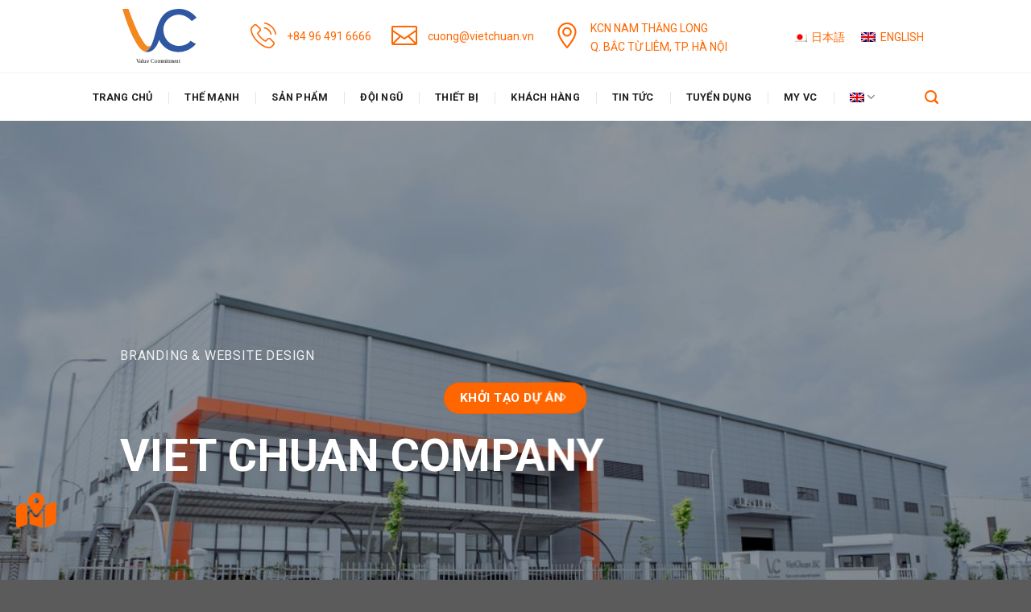

--- FILE ---
content_type: text/html; charset=UTF-8
request_url: https://vietchuan.vn/en/
body_size: 30156
content:

<!DOCTYPE html>
<!--[if IE 9 ]> <html lang="en-US" prefix="og: https://ogp.me/ns#" class="ie9 loading-site no-js"> <![endif]-->
<!--[if IE 8 ]> <html lang="en-US" prefix="og: https://ogp.me/ns#" class="ie8 loading-site no-js"> <![endif]-->
<!--[if (gte IE 9)|!(IE)]><!--><html lang="en-US" prefix="og: https://ogp.me/ns#" class="loading-site no-js"> <!--<![endif]-->
<head>
	<meta charset="UTF-8" />
	<link rel="profile" href="https://gmpg.org/xfn/11" />
	<link rel="pingback" href="https://vietchuan.vn/xmlrpc.php" />

	<script>(function(html){html.className = html.className.replace(/\bno-js\b/,'js')})(document.documentElement);</script>
<link rel="alternate" hreflang="en" href="https://vietchuan.vn/en/" />
<link rel="alternate" hreflang="vi" href="https://vietchuan.vn" />
<meta name="viewport" content="width=device-width, initial-scale=1, maximum-scale=1" />
<!-- Search Engine Optimization by Rank Math PRO - https://s.rankmath.com/home -->
<title>Home - Việt Chuẩn dẫn đầu trong các đơn vị sản xuất chế tạo khuôn mẫu tại Việt Nam. To be top of mind as 1 STOP SERVICE company in Global Supporting Industry Supply Chain.</title>
<meta name="description" content="Branding &amp; Website Design"/>
<meta name="robots" content="index, follow, max-snippet:-1, max-video-preview:-1, max-image-preview:large"/>
<link rel="canonical" href="https://vietchuan.vn/en/" />
<meta property="og:locale" content="en_US" />
<meta property="og:type" content="website" />
<meta property="og:title" content="Home - Việt Chuẩn dẫn đầu trong các đơn vị sản xuất chế tạo khuôn mẫu tại Việt Nam. To be top of mind as 1 STOP SERVICE company in Global Supporting Industry Supply Chain." />
<meta property="og:description" content="Branding &amp; Website Design" />
<meta property="og:url" content="https://vietchuan.vn/en/" />
<meta property="og:site_name" content="Việt Chuẩn dẫn đầu trong các đơn vị sản xuất chế tạo khuôn mẫu tại Việt Nam. To be top of mind as 1 STOP SERVICE company in Global Supporting Industry Supply Chain." />
<meta property="og:updated_time" content="2022-04-15T10:29:45+00:00" />
<meta property="article:published_time" content="2022-03-22GMT+000000:51:21+00:00" />
<meta property="article:modified_time" content="2022-04-15GMT+000010:29:45+00:00" />
<meta property="og:video" content="https://www.youtube.com/embed/lKNkc2wcysw" />
<meta property="video:duration" content="71" />
<meta property="ya:ovs:upload_date" content="2020-08-20" />
<meta property="ya:ovs:allow_embed" content="true" />
<meta name="twitter:card" content="summary_large_image" />
<meta name="twitter:title" content="Home - Việt Chuẩn dẫn đầu trong các đơn vị sản xuất chế tạo khuôn mẫu tại Việt Nam. To be top of mind as 1 STOP SERVICE company in Global Supporting Industry Supply Chain." />
<meta name="twitter:description" content="Branding &amp; Website Design" />
<meta name="twitter:label1" content="Written by" />
<meta name="twitter:data1" content="admin" />
<meta name="twitter:label2" content="Time to read" />
<meta name="twitter:data2" content="9 minutes" />
<script type="application/ld+json" class="rank-math-schema-pro">{"@context":"https://schema.org","@graph":[{"@type":["Person","Organization"],"@id":"https://vietchuan.vn/en/#person/","name":"Vi\u1ec7t Chu\u1ea9n d\u1eabn \u0111\u1ea7u trong c\u00e1c \u0111\u01a1n v\u1ecb s\u1ea3n xu\u1ea5t ch\u1ebf t\u1ea1o khu\u00f4n m\u1eabu t\u1ea1i Vi\u1ec7t Nam"},{"@type":"WebSite","@id":"https://vietchuan.vn/en/#website/","url":"https://vietchuan.vn/en/","name":"Vi\u1ec7t Chu\u1ea9n d\u1eabn \u0111\u1ea7u trong c\u00e1c \u0111\u01a1n v\u1ecb s\u1ea3n xu\u1ea5t ch\u1ebf t\u1ea1o khu\u00f4n m\u1eabu t\u1ea1i Vi\u1ec7t Nam","publisher":{"@id":"https://vietchuan.vn/en/#person/"},"inLanguage":"en-US","potentialAction":{"@type":"SearchAction","target":"https://vietchuan.vn/en/?s={search_term_string}","query-input":"required name=search_term_string"}},{"@type":"Person","@id":"https://vietchuan.vn/en/author/admin/","name":"admin","url":"https://vietchuan.vn/en/author/admin/","image":{"@type":"ImageObject","@id":"https://secure.gravatar.com/avatar/f75b201d0e38b3957c38a9188b5942bf5cb7e69810868f4b3c441b1ada4794d0?s=96&amp;d=mm&amp;r=g","url":"https://secure.gravatar.com/avatar/f75b201d0e38b3957c38a9188b5942bf5cb7e69810868f4b3c441b1ada4794d0?s=96&amp;d=mm&amp;r=g","caption":"admin","inLanguage":"en-US"},"sameAs":["http://localhost/WORDPRESS/thuonghieu"]},{"@type":"WebPage","@id":"https://vietchuan.vn/en/#webpage","url":"https://vietchuan.vn/en/","name":"Home - Vi\u1ec7t Chu\u1ea9n d\u1eabn \u0111\u1ea7u trong c\u00e1c \u0111\u01a1n v\u1ecb s\u1ea3n xu\u1ea5t ch\u1ebf t\u1ea1o khu\u00f4n m\u1eabu t\u1ea1i Vi\u1ec7t Nam. To be top of mind as 1 STOP SERVICE company in Global Supporting Industry Supply Chain.","datePublished":"2022-03-22T00:51:21+00:00","dateModified":"2022-04-15T10:29:45+00:00","author":{"@id":"https://vietchuan.vn/en/author/admin/"},"isPartOf":{"@id":"https://vietchuan.vn/en/#website/"},"inLanguage":"en-US"},{"headline":"Home - Vi\u1ec7t Chu\u1ea9n d\u1eabn \u0111\u1ea7u trong c\u00e1c \u0111\u01a1n v\u1ecb s\u1ea3n xu\u1ea5t ch\u1ebf t\u1ea1o khu\u00f4n m\u1eabu t\u1ea1i Vi\u1ec7t Nam. To be top of mind as 1 STOP SERVICE company in Global Supporting Industry Supply Chain.","description":"Branding &amp; Website Design","datePublished":"2022-03-22GMT+000000:51:21+00:00","dateModified":"2022-04-15GMT+000010:29:45+00:00","author":{"@id":"https://vietchuan.vn/en/author/admin/"},"@type":"Article","name":"Home - Vi\u1ec7t Chu\u1ea9n d\u1eabn \u0111\u1ea7u trong c\u00e1c \u0111\u01a1n v\u1ecb s\u1ea3n xu\u1ea5t ch\u1ebf t\u1ea1o khu\u00f4n m\u1eabu t\u1ea1i Vi\u1ec7t Nam. To be top of mind as 1 STOP SERVICE company in Global Supporting Industry Supply Chain.","@id":"https://vietchuan.vn/en/#schema-1301","isPartOf":{"@id":"https://vietchuan.vn/en/#webpage"},"publisher":{"@id":"https://vietchuan.vn/en/#person/"},"inLanguage":"en-US","mainEntityOfPage":{"@id":"https://vietchuan.vn/en/#webpage"}},{"@type":"VideoObject","name":"C\u00f4ng ty Vi\u1ec7t Chu\u1ea9n d\u1eabn \u0111\u1ea7u s\u1ea3n xu\u1ea5t ch\u1ebf t\u1ea1o khu\u00f4n m\u1eabu t\u1ea1i Vi\u1ec7t Nam | Hotline: +8496491 6666","description":"C\u00f4ng ty Vi\u1ec7t Chu\u1ea9n d\u1eabn \u0111\u1ea7u s\u1ea3n xu\u1ea5t ch\u1ebf t\u1ea1o khu\u00f4n m\u1eabu t\u1ea1i Vi\u1ec7t Nam | Hotline: +8496491 6666Vi\u1ec7t Chu\u1ea9n l\u00e0 m\u1ed9t doanh nghi\u1ec7p cung c\u1ea5p khu\u00f4n m\u1eabu s\u1ea3n xu\u1ea5t \u00f4 t\u00f4, x...","uploadDate":"2020-08-20","thumbnailUrl":"https://vietchuan.vn/wp-content/uploads/2022/04/hqdefault.jpg","embedUrl":"https://www.youtube.com/embed/lKNkc2wcysw","duration":"PT1M11S","width":"1280","height":"720","isFamilyFriendly":"True","@id":"https://vietchuan.vn/en/#schema-1302","isPartOf":{"@id":"https://vietchuan.vn/en/#webpage"},"publisher":{"@id":"https://vietchuan.vn/en/#person/"},"inLanguage":"en-US"}]}</script>
<!-- /Rank Math WordPress SEO plugin -->

<link rel='dns-prefetch' href='//cdn.jsdelivr.net' />
<link rel='dns-prefetch' href='//fonts.googleapis.com' />
<link rel="alternate" type="application/rss+xml" title="Việt Chuẩn dẫn đầu trong các đơn vị sản xuất chế tạo khuôn mẫu tại Việt Nam. To be top of mind as 1 STOP SERVICE company in Global Supporting Industry Supply Chain. &raquo; Feed" href="https://vietchuan.vn/en/feed/" />
<link rel="alternate" type="application/rss+xml" title="Việt Chuẩn dẫn đầu trong các đơn vị sản xuất chế tạo khuôn mẫu tại Việt Nam. To be top of mind as 1 STOP SERVICE company in Global Supporting Industry Supply Chain. &raquo; Comments Feed" href="https://vietchuan.vn/en/comments/feed/" />
<link rel="alternate" title="oEmbed (JSON)" type="application/json+oembed" href="https://vietchuan.vn/en/wp-json/oembed/1.0/embed?url=https%3A%2F%2Fvietchuan.vn%2Fen%2F" />
<link rel="alternate" title="oEmbed (XML)" type="text/xml+oembed" href="https://vietchuan.vn/en/wp-json/oembed/1.0/embed?url=https%3A%2F%2Fvietchuan.vn%2Fen%2F&#038;format=xml" />
<link rel="prefetch" href="https://vietchuan.vn/wp-content/themes/vietchuanjsc/assets/js/chunk.countup.fe2c1016.js" />
<link rel="prefetch" href="https://vietchuan.vn/wp-content/themes/vietchuanjsc/assets/js/chunk.sticky-sidebar.a58a6557.js" />
<link rel="prefetch" href="https://vietchuan.vn/wp-content/themes/vietchuanjsc/assets/js/chunk.tooltips.29144c1c.js" />
<link rel="prefetch" href="https://vietchuan.vn/wp-content/themes/vietchuanjsc/assets/js/chunk.vendors-popups.947eca5c.js" />
<link rel="prefetch" href="https://vietchuan.vn/wp-content/themes/vietchuanjsc/assets/js/chunk.vendors-slider.f0d2cbc9.js" />
<style id='wp-img-auto-sizes-contain-inline-css' type='text/css'>
img:is([sizes=auto i],[sizes^="auto," i]){contain-intrinsic-size:3000px 1500px}
/*# sourceURL=wp-img-auto-sizes-contain-inline-css */
</style>
<style id='wp-emoji-styles-inline-css' type='text/css'>

	img.wp-smiley, img.emoji {
		display: inline !important;
		border: none !important;
		box-shadow: none !important;
		height: 1em !important;
		width: 1em !important;
		margin: 0 0.07em !important;
		vertical-align: -0.1em !important;
		background: none !important;
		padding: 0 !important;
	}
/*# sourceURL=wp-emoji-styles-inline-css */
</style>
<style id='wp-block-library-inline-css' type='text/css'>
:root{--wp-block-synced-color:#7a00df;--wp-block-synced-color--rgb:122,0,223;--wp-bound-block-color:var(--wp-block-synced-color);--wp-editor-canvas-background:#ddd;--wp-admin-theme-color:#007cba;--wp-admin-theme-color--rgb:0,124,186;--wp-admin-theme-color-darker-10:#006ba1;--wp-admin-theme-color-darker-10--rgb:0,107,160.5;--wp-admin-theme-color-darker-20:#005a87;--wp-admin-theme-color-darker-20--rgb:0,90,135;--wp-admin-border-width-focus:2px}@media (min-resolution:192dpi){:root{--wp-admin-border-width-focus:1.5px}}.wp-element-button{cursor:pointer}:root .has-very-light-gray-background-color{background-color:#eee}:root .has-very-dark-gray-background-color{background-color:#313131}:root .has-very-light-gray-color{color:#eee}:root .has-very-dark-gray-color{color:#313131}:root .has-vivid-green-cyan-to-vivid-cyan-blue-gradient-background{background:linear-gradient(135deg,#00d084,#0693e3)}:root .has-purple-crush-gradient-background{background:linear-gradient(135deg,#34e2e4,#4721fb 50%,#ab1dfe)}:root .has-hazy-dawn-gradient-background{background:linear-gradient(135deg,#faaca8,#dad0ec)}:root .has-subdued-olive-gradient-background{background:linear-gradient(135deg,#fafae1,#67a671)}:root .has-atomic-cream-gradient-background{background:linear-gradient(135deg,#fdd79a,#004a59)}:root .has-nightshade-gradient-background{background:linear-gradient(135deg,#330968,#31cdcf)}:root .has-midnight-gradient-background{background:linear-gradient(135deg,#020381,#2874fc)}:root{--wp--preset--font-size--normal:16px;--wp--preset--font-size--huge:42px}.has-regular-font-size{font-size:1em}.has-larger-font-size{font-size:2.625em}.has-normal-font-size{font-size:var(--wp--preset--font-size--normal)}.has-huge-font-size{font-size:var(--wp--preset--font-size--huge)}.has-text-align-center{text-align:center}.has-text-align-left{text-align:left}.has-text-align-right{text-align:right}.has-fit-text{white-space:nowrap!important}#end-resizable-editor-section{display:none}.aligncenter{clear:both}.items-justified-left{justify-content:flex-start}.items-justified-center{justify-content:center}.items-justified-right{justify-content:flex-end}.items-justified-space-between{justify-content:space-between}.screen-reader-text{border:0;clip-path:inset(50%);height:1px;margin:-1px;overflow:hidden;padding:0;position:absolute;width:1px;word-wrap:normal!important}.screen-reader-text:focus{background-color:#ddd;clip-path:none;color:#444;display:block;font-size:1em;height:auto;left:5px;line-height:normal;padding:15px 23px 14px;text-decoration:none;top:5px;width:auto;z-index:100000}html :where(.has-border-color){border-style:solid}html :where([style*=border-top-color]){border-top-style:solid}html :where([style*=border-right-color]){border-right-style:solid}html :where([style*=border-bottom-color]){border-bottom-style:solid}html :where([style*=border-left-color]){border-left-style:solid}html :where([style*=border-width]){border-style:solid}html :where([style*=border-top-width]){border-top-style:solid}html :where([style*=border-right-width]){border-right-style:solid}html :where([style*=border-bottom-width]){border-bottom-style:solid}html :where([style*=border-left-width]){border-left-style:solid}html :where(img[class*=wp-image-]){height:auto;max-width:100%}:where(figure){margin:0 0 1em}html :where(.is-position-sticky){--wp-admin--admin-bar--position-offset:var(--wp-admin--admin-bar--height,0px)}@media screen and (max-width:600px){html :where(.is-position-sticky){--wp-admin--admin-bar--position-offset:0px}}

/*# sourceURL=wp-block-library-inline-css */
</style><style id='global-styles-inline-css' type='text/css'>
:root{--wp--preset--aspect-ratio--square: 1;--wp--preset--aspect-ratio--4-3: 4/3;--wp--preset--aspect-ratio--3-4: 3/4;--wp--preset--aspect-ratio--3-2: 3/2;--wp--preset--aspect-ratio--2-3: 2/3;--wp--preset--aspect-ratio--16-9: 16/9;--wp--preset--aspect-ratio--9-16: 9/16;--wp--preset--color--black: #000000;--wp--preset--color--cyan-bluish-gray: #abb8c3;--wp--preset--color--white: #ffffff;--wp--preset--color--pale-pink: #f78da7;--wp--preset--color--vivid-red: #cf2e2e;--wp--preset--color--luminous-vivid-orange: #ff6900;--wp--preset--color--luminous-vivid-amber: #fcb900;--wp--preset--color--light-green-cyan: #7bdcb5;--wp--preset--color--vivid-green-cyan: #00d084;--wp--preset--color--pale-cyan-blue: #8ed1fc;--wp--preset--color--vivid-cyan-blue: #0693e3;--wp--preset--color--vivid-purple: #9b51e0;--wp--preset--gradient--vivid-cyan-blue-to-vivid-purple: linear-gradient(135deg,rgb(6,147,227) 0%,rgb(155,81,224) 100%);--wp--preset--gradient--light-green-cyan-to-vivid-green-cyan: linear-gradient(135deg,rgb(122,220,180) 0%,rgb(0,208,130) 100%);--wp--preset--gradient--luminous-vivid-amber-to-luminous-vivid-orange: linear-gradient(135deg,rgb(252,185,0) 0%,rgb(255,105,0) 100%);--wp--preset--gradient--luminous-vivid-orange-to-vivid-red: linear-gradient(135deg,rgb(255,105,0) 0%,rgb(207,46,46) 100%);--wp--preset--gradient--very-light-gray-to-cyan-bluish-gray: linear-gradient(135deg,rgb(238,238,238) 0%,rgb(169,184,195) 100%);--wp--preset--gradient--cool-to-warm-spectrum: linear-gradient(135deg,rgb(74,234,220) 0%,rgb(151,120,209) 20%,rgb(207,42,186) 40%,rgb(238,44,130) 60%,rgb(251,105,98) 80%,rgb(254,248,76) 100%);--wp--preset--gradient--blush-light-purple: linear-gradient(135deg,rgb(255,206,236) 0%,rgb(152,150,240) 100%);--wp--preset--gradient--blush-bordeaux: linear-gradient(135deg,rgb(254,205,165) 0%,rgb(254,45,45) 50%,rgb(107,0,62) 100%);--wp--preset--gradient--luminous-dusk: linear-gradient(135deg,rgb(255,203,112) 0%,rgb(199,81,192) 50%,rgb(65,88,208) 100%);--wp--preset--gradient--pale-ocean: linear-gradient(135deg,rgb(255,245,203) 0%,rgb(182,227,212) 50%,rgb(51,167,181) 100%);--wp--preset--gradient--electric-grass: linear-gradient(135deg,rgb(202,248,128) 0%,rgb(113,206,126) 100%);--wp--preset--gradient--midnight: linear-gradient(135deg,rgb(2,3,129) 0%,rgb(40,116,252) 100%);--wp--preset--font-size--small: 13px;--wp--preset--font-size--medium: 20px;--wp--preset--font-size--large: 36px;--wp--preset--font-size--x-large: 42px;--wp--preset--spacing--20: 0.44rem;--wp--preset--spacing--30: 0.67rem;--wp--preset--spacing--40: 1rem;--wp--preset--spacing--50: 1.5rem;--wp--preset--spacing--60: 2.25rem;--wp--preset--spacing--70: 3.38rem;--wp--preset--spacing--80: 5.06rem;--wp--preset--shadow--natural: 6px 6px 9px rgba(0, 0, 0, 0.2);--wp--preset--shadow--deep: 12px 12px 50px rgba(0, 0, 0, 0.4);--wp--preset--shadow--sharp: 6px 6px 0px rgba(0, 0, 0, 0.2);--wp--preset--shadow--outlined: 6px 6px 0px -3px rgb(255, 255, 255), 6px 6px rgb(0, 0, 0);--wp--preset--shadow--crisp: 6px 6px 0px rgb(0, 0, 0);}:where(.is-layout-flex){gap: 0.5em;}:where(.is-layout-grid){gap: 0.5em;}body .is-layout-flex{display: flex;}.is-layout-flex{flex-wrap: wrap;align-items: center;}.is-layout-flex > :is(*, div){margin: 0;}body .is-layout-grid{display: grid;}.is-layout-grid > :is(*, div){margin: 0;}:where(.wp-block-columns.is-layout-flex){gap: 2em;}:where(.wp-block-columns.is-layout-grid){gap: 2em;}:where(.wp-block-post-template.is-layout-flex){gap: 1.25em;}:where(.wp-block-post-template.is-layout-grid){gap: 1.25em;}.has-black-color{color: var(--wp--preset--color--black) !important;}.has-cyan-bluish-gray-color{color: var(--wp--preset--color--cyan-bluish-gray) !important;}.has-white-color{color: var(--wp--preset--color--white) !important;}.has-pale-pink-color{color: var(--wp--preset--color--pale-pink) !important;}.has-vivid-red-color{color: var(--wp--preset--color--vivid-red) !important;}.has-luminous-vivid-orange-color{color: var(--wp--preset--color--luminous-vivid-orange) !important;}.has-luminous-vivid-amber-color{color: var(--wp--preset--color--luminous-vivid-amber) !important;}.has-light-green-cyan-color{color: var(--wp--preset--color--light-green-cyan) !important;}.has-vivid-green-cyan-color{color: var(--wp--preset--color--vivid-green-cyan) !important;}.has-pale-cyan-blue-color{color: var(--wp--preset--color--pale-cyan-blue) !important;}.has-vivid-cyan-blue-color{color: var(--wp--preset--color--vivid-cyan-blue) !important;}.has-vivid-purple-color{color: var(--wp--preset--color--vivid-purple) !important;}.has-black-background-color{background-color: var(--wp--preset--color--black) !important;}.has-cyan-bluish-gray-background-color{background-color: var(--wp--preset--color--cyan-bluish-gray) !important;}.has-white-background-color{background-color: var(--wp--preset--color--white) !important;}.has-pale-pink-background-color{background-color: var(--wp--preset--color--pale-pink) !important;}.has-vivid-red-background-color{background-color: var(--wp--preset--color--vivid-red) !important;}.has-luminous-vivid-orange-background-color{background-color: var(--wp--preset--color--luminous-vivid-orange) !important;}.has-luminous-vivid-amber-background-color{background-color: var(--wp--preset--color--luminous-vivid-amber) !important;}.has-light-green-cyan-background-color{background-color: var(--wp--preset--color--light-green-cyan) !important;}.has-vivid-green-cyan-background-color{background-color: var(--wp--preset--color--vivid-green-cyan) !important;}.has-pale-cyan-blue-background-color{background-color: var(--wp--preset--color--pale-cyan-blue) !important;}.has-vivid-cyan-blue-background-color{background-color: var(--wp--preset--color--vivid-cyan-blue) !important;}.has-vivid-purple-background-color{background-color: var(--wp--preset--color--vivid-purple) !important;}.has-black-border-color{border-color: var(--wp--preset--color--black) !important;}.has-cyan-bluish-gray-border-color{border-color: var(--wp--preset--color--cyan-bluish-gray) !important;}.has-white-border-color{border-color: var(--wp--preset--color--white) !important;}.has-pale-pink-border-color{border-color: var(--wp--preset--color--pale-pink) !important;}.has-vivid-red-border-color{border-color: var(--wp--preset--color--vivid-red) !important;}.has-luminous-vivid-orange-border-color{border-color: var(--wp--preset--color--luminous-vivid-orange) !important;}.has-luminous-vivid-amber-border-color{border-color: var(--wp--preset--color--luminous-vivid-amber) !important;}.has-light-green-cyan-border-color{border-color: var(--wp--preset--color--light-green-cyan) !important;}.has-vivid-green-cyan-border-color{border-color: var(--wp--preset--color--vivid-green-cyan) !important;}.has-pale-cyan-blue-border-color{border-color: var(--wp--preset--color--pale-cyan-blue) !important;}.has-vivid-cyan-blue-border-color{border-color: var(--wp--preset--color--vivid-cyan-blue) !important;}.has-vivid-purple-border-color{border-color: var(--wp--preset--color--vivid-purple) !important;}.has-vivid-cyan-blue-to-vivid-purple-gradient-background{background: var(--wp--preset--gradient--vivid-cyan-blue-to-vivid-purple) !important;}.has-light-green-cyan-to-vivid-green-cyan-gradient-background{background: var(--wp--preset--gradient--light-green-cyan-to-vivid-green-cyan) !important;}.has-luminous-vivid-amber-to-luminous-vivid-orange-gradient-background{background: var(--wp--preset--gradient--luminous-vivid-amber-to-luminous-vivid-orange) !important;}.has-luminous-vivid-orange-to-vivid-red-gradient-background{background: var(--wp--preset--gradient--luminous-vivid-orange-to-vivid-red) !important;}.has-very-light-gray-to-cyan-bluish-gray-gradient-background{background: var(--wp--preset--gradient--very-light-gray-to-cyan-bluish-gray) !important;}.has-cool-to-warm-spectrum-gradient-background{background: var(--wp--preset--gradient--cool-to-warm-spectrum) !important;}.has-blush-light-purple-gradient-background{background: var(--wp--preset--gradient--blush-light-purple) !important;}.has-blush-bordeaux-gradient-background{background: var(--wp--preset--gradient--blush-bordeaux) !important;}.has-luminous-dusk-gradient-background{background: var(--wp--preset--gradient--luminous-dusk) !important;}.has-pale-ocean-gradient-background{background: var(--wp--preset--gradient--pale-ocean) !important;}.has-electric-grass-gradient-background{background: var(--wp--preset--gradient--electric-grass) !important;}.has-midnight-gradient-background{background: var(--wp--preset--gradient--midnight) !important;}.has-small-font-size{font-size: var(--wp--preset--font-size--small) !important;}.has-medium-font-size{font-size: var(--wp--preset--font-size--medium) !important;}.has-large-font-size{font-size: var(--wp--preset--font-size--large) !important;}.has-x-large-font-size{font-size: var(--wp--preset--font-size--x-large) !important;}
/*# sourceURL=global-styles-inline-css */
</style>

<style id='classic-theme-styles-inline-css' type='text/css'>
/*! This file is auto-generated */
.wp-block-button__link{color:#fff;background-color:#32373c;border-radius:9999px;box-shadow:none;text-decoration:none;padding:calc(.667em + 2px) calc(1.333em + 2px);font-size:1.125em}.wp-block-file__button{background:#32373c;color:#fff;text-decoration:none}
/*# sourceURL=/wp-includes/css/classic-themes.min.css */
</style>
<link rel='stylesheet' id='contact-form-7-css' href='https://vietchuan.vn/wp-content/plugins/contact-form-7/includes/css/styles.css?ver=5.5.6' type='text/css' media='all' />
<style id='woocommerce-inline-inline-css' type='text/css'>
.woocommerce form .form-row .required { visibility: visible; }
/*# sourceURL=woocommerce-inline-inline-css */
</style>
<link rel='stylesheet' id='wpml-menu-item-0-css' href='//vietchuan.vn/wp-content/plugins/sitepress-multilingual-cms/templates/language-switchers/menu-item/style.min.css?ver=1' type='text/css' media='all' />
<link rel='stylesheet' id='flaticon-css-css' href='https://vietchuan.vn/wp-content/themes/vietchuanjsc-child/flaticon1.css?ver=6.9' type='text/css' media='all' />
<link rel='stylesheet' id='my-style-css-css' href='https://vietchuan.vn/wp-content/themes/vietchuanjsc-child/my_style.css?t=1768629025&#038;ver=6.9' type='text/css' media='all' />
<link rel='stylesheet' id='flatsome-main-css' href='https://vietchuan.vn/wp-content/themes/vietchuanjsc/assets/css/flatsome.css?ver=3.15.2' type='text/css' media='all' />
<style id='flatsome-main-inline-css' type='text/css'>
@font-face {
				font-family: "fl-icons";
				font-display: block;
				src: url(https://vietchuan.vn/wp-content/themes/vietchuanjsc/assets/css/icons/fl-icons.eot?v=3.15.2);
				src:
					url(https://vietchuan.vn/wp-content/themes/vietchuanjsc/assets/css/icons/fl-icons.eot#iefix?v=3.15.2) format("embedded-opentype"),
					url(https://vietchuan.vn/wp-content/themes/vietchuanjsc/assets/css/icons/fl-icons.woff2?v=3.15.2) format("woff2"),
					url(https://vietchuan.vn/wp-content/themes/vietchuanjsc/assets/css/icons/fl-icons.ttf?v=3.15.2) format("truetype"),
					url(https://vietchuan.vn/wp-content/themes/vietchuanjsc/assets/css/icons/fl-icons.woff?v=3.15.2) format("woff"),
					url(https://vietchuan.vn/wp-content/themes/vietchuanjsc/assets/css/icons/fl-icons.svg?v=3.15.2#fl-icons) format("svg");
			}
/*# sourceURL=flatsome-main-inline-css */
</style>
<link rel='stylesheet' id='flatsome-shop-css' href='https://vietchuan.vn/wp-content/themes/vietchuanjsc/assets/css/flatsome-shop.css?ver=3.15.2' type='text/css' media='all' />
<link rel='stylesheet' id='flatsome-style-css' href='https://vietchuan.vn/wp-content/themes/vietchuanjsc-child/style.css?ver=3.0' type='text/css' media='all' />
<link rel='stylesheet' id='flatsome-googlefonts-css' href='//fonts.googleapis.com/css?family=Roboto%3Aregular%2C700%2Cregular%2C700%7CDancing+Script%3Aregular%2C400&#038;display=swap&#038;ver=3.9' type='text/css' media='all' />
<script type="text/javascript">
            window._nslDOMReady = function (callback) {
                if ( document.readyState === "complete" || document.readyState === "interactive" ) {
                    callback();
                } else {
                    document.addEventListener( "DOMContentLoaded", callback );
                }
            };
            </script><script type="text/javascript" src="https://vietchuan.vn/wp-includes/js/jquery/jquery.min.js?ver=3.7.1" id="jquery-core-js"></script>
<script type="text/javascript" src="https://vietchuan.vn/wp-includes/js/jquery/jquery-migrate.min.js?ver=3.4.1" id="jquery-migrate-js"></script>
<link rel="https://api.w.org/" href="https://vietchuan.vn/en/wp-json/" /><link rel="alternate" title="JSON" type="application/json" href="https://vietchuan.vn/en/wp-json/wp/v2/pages/176" /><link rel="EditURI" type="application/rsd+xml" title="RSD" href="https://vietchuan.vn/xmlrpc.php?rsd" />
<meta name="generator" content="WordPress 6.9" />
<link rel='shortlink' href='https://vietchuan.vn/en/' />
<meta name="generator" content="WPML ver:4.4.10 stt:1,57;" />
<style>.bg{opacity: 0; transition: opacity 1s; -webkit-transition: opacity 1s;} .bg-loaded{opacity: 1;}</style><!--[if IE]><link rel="stylesheet" type="text/css" href="https://vietchuan.vn/wp-content/themes/vietchuanjsc/assets/css/ie-fallback.css"><script src="//cdnjs.cloudflare.com/ajax/libs/html5shiv/3.6.1/html5shiv.js"></script><script>var head = document.getElementsByTagName('head')[0],style = document.createElement('style');style.type = 'text/css';style.styleSheet.cssText = ':before,:after{content:none !important';head.appendChild(style);setTimeout(function(){head.removeChild(style);}, 0);</script><script src="https://vietchuan.vn/wp-content/themes/vietchuanjsc/assets/libs/ie-flexibility.js"></script><![endif]-->	<noscript><style>.woocommerce-product-gallery{ opacity: 1 !important; }</style></noscript>
	<link rel="icon" href="https://vietchuan.vn/wp-content/uploads/2022/03/cropped-dKqso2p-32x32.png" sizes="32x32" />
<link rel="icon" href="https://vietchuan.vn/wp-content/uploads/2022/03/cropped-dKqso2p-192x192.png" sizes="192x192" />
<link rel="apple-touch-icon" href="https://vietchuan.vn/wp-content/uploads/2022/03/cropped-dKqso2p-180x180.png" />
<meta name="msapplication-TileImage" content="https://vietchuan.vn/wp-content/uploads/2022/03/cropped-dKqso2p-270x270.png" />
<style id="custom-css" type="text/css">:root {--primary-color: #ff6600;}.header-main{height: 91px}#logo img{max-height: 91px}#logo{width:166px;}#logo img{padding:11px 0;}.header-bottom{min-height: 10px}.header-top{min-height: 30px}.transparent .header-main{height: 30px}.transparent #logo img{max-height: 30px}.has-transparent + .page-title:first-of-type,.has-transparent + #main > .page-title,.has-transparent + #main > div > .page-title,.has-transparent + #main .page-header-wrapper:first-of-type .page-title{padding-top: 80px;}.header.show-on-scroll,.stuck .header-main{height:70px!important}.stuck #logo img{max-height: 70px!important}.header-bg-color {background-color: #ffffff}.header-bottom {background-color: #ffffff}.top-bar-nav > li > a{line-height: 16px }.header-main .nav > li > a{line-height: 16px }.header-bottom-nav > li > a{line-height: 39px }@media (max-width: 549px) {.header-main{height: 70px}#logo img{max-height: 70px}}.header-top{background-color:rgba(94,94,94,0.42)!important;}/* Color */.accordion-title.active, .has-icon-bg .icon .icon-inner,.logo a, .primary.is-underline, .primary.is-link, .badge-outline .badge-inner, .nav-outline > li.active> a,.nav-outline >li.active > a, .cart-icon strong,[data-color='primary'], .is-outline.primary{color: #ff6600;}/* Color !important */[data-text-color="primary"]{color: #ff6600!important;}/* Background Color */[data-text-bg="primary"]{background-color: #ff6600;}/* Background */.scroll-to-bullets a,.featured-title, .label-new.menu-item > a:after, .nav-pagination > li > .current,.nav-pagination > li > span:hover,.nav-pagination > li > a:hover,.has-hover:hover .badge-outline .badge-inner,button[type="submit"], .button.wc-forward:not(.checkout):not(.checkout-button), .button.submit-button, .button.primary:not(.is-outline),.featured-table .title,.is-outline:hover, .has-icon:hover .icon-label,.nav-dropdown-bold .nav-column li > a:hover, .nav-dropdown.nav-dropdown-bold > li > a:hover, .nav-dropdown-bold.dark .nav-column li > a:hover, .nav-dropdown.nav-dropdown-bold.dark > li > a:hover, .header-vertical-menu__opener ,.is-outline:hover, .tagcloud a:hover,.grid-tools a, input[type='submit']:not(.is-form), .box-badge:hover .box-text, input.button.alt,.nav-box > li > a:hover,.nav-box > li.active > a,.nav-pills > li.active > a ,.current-dropdown .cart-icon strong, .cart-icon:hover strong, .nav-line-bottom > li > a:before, .nav-line-grow > li > a:before, .nav-line > li > a:before,.banner, .header-top, .slider-nav-circle .flickity-prev-next-button:hover svg, .slider-nav-circle .flickity-prev-next-button:hover .arrow, .primary.is-outline:hover, .button.primary:not(.is-outline), input[type='submit'].primary, input[type='submit'].primary, input[type='reset'].button, input[type='button'].primary, .badge-inner{background-color: #ff6600;}/* Border */.nav-vertical.nav-tabs > li.active > a,.scroll-to-bullets a.active,.nav-pagination > li > .current,.nav-pagination > li > span:hover,.nav-pagination > li > a:hover,.has-hover:hover .badge-outline .badge-inner,.accordion-title.active,.featured-table,.is-outline:hover, .tagcloud a:hover,blockquote, .has-border, .cart-icon strong:after,.cart-icon strong,.blockUI:before, .processing:before,.loading-spin, .slider-nav-circle .flickity-prev-next-button:hover svg, .slider-nav-circle .flickity-prev-next-button:hover .arrow, .primary.is-outline:hover{border-color: #ff6600}.nav-tabs > li.active > a{border-top-color: #ff6600}.widget_shopping_cart_content .blockUI.blockOverlay:before { border-left-color: #ff6600 }.woocommerce-checkout-review-order .blockUI.blockOverlay:before { border-left-color: #ff6600 }/* Fill */.slider .flickity-prev-next-button:hover svg,.slider .flickity-prev-next-button:hover .arrow{fill: #ff6600;}body{font-family:"Roboto", sans-serif}body{font-weight: 0}.nav > li > a {font-family:"Roboto", sans-serif;}.mobile-sidebar-levels-2 .nav > li > ul > li > a {font-family:"Roboto", sans-serif;}.nav > li > a {font-weight: 700;}.mobile-sidebar-levels-2 .nav > li > ul > li > a {font-weight: 700;}h1,h2,h3,h4,h5,h6,.heading-font, .off-canvas-center .nav-sidebar.nav-vertical > li > a{font-family: "Roboto", sans-serif;}h1,h2,h3,h4,h5,h6,.heading-font,.banner h1,.banner h2{font-weight: 700;}.alt-font{font-family: "Dancing Script", sans-serif;}.alt-font{font-weight: 400!important;}.header:not(.transparent) .header-bottom-nav.nav > li > a{color: #222222;}.header:not(.transparent) .header-bottom-nav.nav > li > a:hover,.header:not(.transparent) .header-bottom-nav.nav > li.active > a,.header:not(.transparent) .header-bottom-nav.nav > li.current > a,.header:not(.transparent) .header-bottom-nav.nav > li > a.active,.header:not(.transparent) .header-bottom-nav.nav > li > a.current{color: #222222;}.header-bottom-nav.nav-line-bottom > li > a:before,.header-bottom-nav.nav-line-grow > li > a:before,.header-bottom-nav.nav-line > li > a:before,.header-bottom-nav.nav-box > li > a:hover,.header-bottom-nav.nav-box > li.active > a,.header-bottom-nav.nav-pills > li > a:hover,.header-bottom-nav.nav-pills > li.active > a{color:#FFF!important;background-color: #222222;}a{color: #ff6600;}@media screen and (min-width: 550px){.products .box-vertical .box-image{min-width: 300px!important;width: 300px!important;}}/* Custom CSS */.social-icons.share-icons.share-row.relative {display: none;}.box-text{padding-left: 10px;}span.post_comments.op-7.block.is-xsmall , .shop-page-title .page-title-inner .flex-col.medium-text-center{display: none;}.not-border.section-title{justify-content: center;}.not-border .section-title b{display: none;}li#menu-item-wpml-ls-16-vi {display: none;}.label-new.menu-item > a:after{content:"New";}.label-hot.menu-item > a:after{content:"Hot";}.label-sale.menu-item > a:after{content:"Sale";}.label-popular.menu-item > a:after{content:"Popular";}</style>		<style type="text/css" id="wp-custom-css">
			.payment-icons.inline-block {
    display: none;
}
#masthead .info-box li {   
    text-transform: none;
    
}
.box-text h6 {
	text-align:center;
}
.category-page-row {
    padding-top: 0;
}
.wpml-ls-legacy-list-horizontal {
    border: 1px solid transparent;
    padding: 7px;
    clear: both;
}
.wpml-ls-legacy-list-horizontal>ul {
    padding: 0;
    margin: 0!important;
    list-style-type: none;
}
.wpml-ls-legacy-list-horizontal .wpml-ls-item {
    padding: 0;
    margin: 0;
    list-style-type: none;
    display: inline-block;
}
.nav li:first-child {
    margin-left: 0 !important;
}
.wpml-ls-legacy-list-horizontal a {
    display: block;
    text-decoration: none;
    padding: 5px 10px;
    line-height: 1;
}
.flex-right ul li a {
    text-transform: uppercase !important;
    font-size: 14px;
}
.wpml-ls-legacy-list-horizontal .wpml-ls-flag {
    display: inline;
    vertical-align: middle;
}
.wpml-ls-legacy-list-horizontal a span {
    vertical-align: middle;
}
.wpml-ls-legacy-list-horizontal .wpml-ls-flag+span {
    margin-left: 0.4em;
}		</style>
			<link rel='stylesheet' id='flatsome-ionicons-css'  href='//maxcdn.bootstrapcdn.com/font-awesome/4.7.0/css/font-awesome.min.css?ver=4.9.20' type='text/css' media='all' />
	<script>
		setTimeout(function(){ 
			jQuery('#woocommerce-product-search-field-1').attr('placeholder', 'Tìm kiếm...')
			jQuery('.woocommerce  .shop-container .woocommerce-info').text('Không tìm thấy sản phẩm nào phù hợp với lựa chọn của bạn.')
			jQuery('nav.woocommerce-breadcrumb.breadcrumbs.uppercase > a').text('Trang chủ')
			jQuery('.page-title-inner .woocommerce-result-count').text('Hiển thị kết quả duy nhất')
			jQuery('.related-products-wrapper h3.product-section-title').text('Sản phẩm liên quan')
			jQuery('.description_tab > a').text('Mô tả')
			jQuery('.mobile-nav .nav-icon.has-icon .is-small').append('<span class="icon-menu-mobile-m">Menu</span>')
		 }, 800);
	</script>
	<style>
	.default-section .about-column .inner-column .about-info{
		border-right: none;
	}
		.footer-location{
			position: fixed;
			bottom: 60px;
			z-index: 999;
			left: 20px;
			max-width: 50px;
		}
		.ux-search-submit .icon-search{
			color: #fff
		}
		.ux-search-submit{
			background-color: #3057a1 !important
		}
	</style>
</head>

<body class="home wp-singular page-template page-template-page-blank page-template-page-blank-php page page-id-176 wp-theme-vietchuanjsc wp-child-theme-vietchuanjsc-child theme-vietchuanjsc woocommerce-no-js lightbox nav-dropdown-has-arrow nav-dropdown-has-shadow nav-dropdown-has-border">

<!-- Messenger Plugin chat Code -->
    <div id="fb-root"></div>

    <!-- Your Plugin chat code -->
    <div id="fb-customer-chat" class="fb-customerchat">
    </div>

    <script>
      var chatbox = document.getElementById('fb-customer-chat');
      chatbox.setAttribute("page_id", "106179527840053");
      chatbox.setAttribute("attribution", "biz_inbox");
    </script>

    <!-- Your SDK code -->
    <script>
      window.fbAsyncInit = function() {
        FB.init({
          xfbml            : true,
          version          : 'v13.0'
        });
      };

      (function(d, s, id) {
        var js, fjs = d.getElementsByTagName(s)[0];
        if (d.getElementById(id)) return;
        js = d.createElement(s); js.id = id;
        js.src = 'https://connect.facebook.net/en_US/sdk/xfbml.customerchat.js';
        fjs.parentNode.insertBefore(js, fjs);
      }(document, 'script', 'facebook-jssdk'));
    </script>
<a class="skip-link screen-reader-text" href="#main">Skip to content</a>

<div id="wrapper">

	
	<header id="header" class="header has-sticky sticky-jump">
		<div class="header-wrapper">
			<div id="masthead" class="header-main nav-dark">
      <div class="header-inner flex-row container logo-left medium-logo-center" role="navigation">

          <!-- Logo -->
          <div id="logo" class="flex-col logo">
            
<!-- Header logo -->
<a href="https://vietchuan.vn/en/" title="Việt Chuẩn dẫn đầu trong các đơn vị sản xuất chế tạo khuôn mẫu tại Việt Nam. To be top of mind as 1 STOP SERVICE company in Global Supporting Industry Supply Chain." rel="home">
		<img width="1" height="1" src="https://vietchuan.vn/wp-content/uploads/2022/03/logovc-20200819050754.svg" class="header_logo header-logo" alt="Việt Chuẩn dẫn đầu trong các đơn vị sản xuất chế tạo khuôn mẫu tại Việt Nam. To be top of mind as 1 STOP SERVICE company in Global Supporting Industry Supply Chain."/><img  width="1" height="1" src="https://vietchuan.vn/wp-content/uploads/2022/03/logovc-20200819050754.svg" class="header-logo-dark" alt="Việt Chuẩn dẫn đầu trong các đơn vị sản xuất chế tạo khuôn mẫu tại Việt Nam. To be top of mind as 1 STOP SERVICE company in Global Supporting Industry Supply Chain."/></a>
          </div>

          <!-- Mobile Left Elements -->
          <div class="flex-col show-for-medium flex-left">
            <ul class="mobile-nav nav nav-left ">
              <li class="nav-icon has-icon">
  		<a href="#" data-open="#main-menu" data-pos="left" data-bg="main-menu-overlay" data-color="" class="is-small" aria-label="Menu" aria-controls="main-menu" aria-expanded="false">
		
		  <i class="icon-menu" ></i>
		  		</a>
	</li>            </ul>
          </div>

          <!-- Left Elements -->
          <div class="flex-col hide-for-medium flex-left
            flex-grow">
            <ul class="header-nav header-nav-main nav nav-left  nav-uppercase" >
              <li class="html custom html_top_right_text"><div class="pull-right upper-right clearfix">
                    <!--Info Box-->
                    <div class="upper-column info-box">
                        <div class="icon-box"><span class="flaticon-technology-2"></span></div>
                        <ul>
                            <li class="head-h"><strong><a href="tel:+84964916666">+84 96 491 6666</a></strong></li>        
                        </ul>
                    </div>
                    <!--Info Box-->
                    <div class="upper-column info-box">
                        <div class="icon-box"><span class="flaticon-web"></span></div>
                        <ul>
                            <li class="head-h"><strong><a href="/cdn-cgi/l/email-protection#6506100a0b0225130c0011060d10040b4b130b"><span class="__cf_email__" data-cfemail="2b485e44454c6b5d424e5f48435e4a45055d45">[email&#160;protected]</span></a></strong></li>
                        </ul>
                    </div>
                    <div class="upper-column info-box">
                        <div class="icon-box"><span class="flaticon-maps-and-flags"></span></div>
                        <ul>
                            <li><strong><a href="https://www.google.com/maps/place//data=!4m2!3m1!1s0x31345545a30d8d13:0x82bfb58208518198?source=g.page.share" target="_blank">KCN NAM THĂNG LONG</a></strong></li>
                            <li><a href="https://www.google.com/maps/place//data=!4m2!3m1!1s0x31345545a30d8d13:0x82bfb58208518198?source=g.page.share" target="_blank">Q. BẮC TỪ LIÊM, TP. HÀ NỘI</a></li>
                        </ul>
                    </div></li>            </ul>
          </div>

          <!-- Right Elements -->
          <div class="flex-col hide-for-medium flex-right">
            <ul class="header-nav header-nav-main nav nav-right  nav-uppercase">
              <li class="html custom html_nav_position_text_top"><div class="wpml-ls-statics-shortcode_actions wpml-ls wpml-ls-legacy-list-horizontal">
	<ul><li class="wpml-ls-slot-shortcode_actions wpml-ls-item wpml-ls-item-ja wpml-ls-first-item wpml-ls-item-legacy-list-horizontal">
				<a href="https://vietchuanmold.com/ja/" class="wpml-ls-link">
                                                        <img class="wpml-ls-flag" src="https://vietchuanmold.com/wp-content/plugins/sitepress-multilingual-cms/res/flags/ja.png" alt="" width="18" height="12"><span class="wpml-ls-native" lang="ja">日本語</span></a>
			</li><li class="wpml-ls-slot-shortcode_actions wpml-ls-item wpml-ls-item-en wpml-ls-current-language wpml-ls-last-item wpml-ls-item-legacy-list-horizontal">
				<a href="https://vietchuanmold.com" class="wpml-ls-link">
                                                        <img class="wpml-ls-flag" src="https://vietchuanmold.com/wp-content/plugins/sitepress-multilingual-cms/res/flags/en.png" alt="" width="18" height="12"><span class="wpml-ls-native">English</span></a>
			</li></ul>
</div></li>            </ul>
          </div>

          <!-- Mobile Right Elements -->
          <div class="flex-col show-for-medium flex-right">
            <ul class="mobile-nav nav nav-right ">
              <li class="header-search header-search-dropdown has-icon has-dropdown menu-item-has-children">
		<a href="#" aria-label="Search" class="is-small"><i class="icon-search" ></i></a>
		<ul class="nav-dropdown nav-dropdown-default">
	 	<li class="header-search-form search-form html relative has-icon">
	<div class="header-search-form-wrapper">
		<div class="searchform-wrapper ux-search-box relative is-normal"><form role="search" method="get" class="searchform" action="https://vietchuan.vn/en/">
	<div class="flex-row relative">
						<div class="flex-col flex-grow">
			<label class="screen-reader-text" for="woocommerce-product-search-field-0">Search for:</label>
			<input type="search" id="woocommerce-product-search-field-0" class="search-field mb-0" placeholder="Search&hellip;" value="" name="s" />
			<input type="hidden" name="post_type" value="product" />
							<input type="hidden" name="lang" value="en" />
					</div>
		<div class="flex-col">
			<button type="submit" value="Search" class="ux-search-submit submit-button secondary button icon mb-0" aria-label="Submit">
				<i class="icon-search" ></i>			</button>
		</div>
	</div>
	<div class="live-search-results text-left z-top"></div>
</form>
</div>	</div>
</li>	</ul>
</li>
            </ul>
          </div>

      </div>
     
            <div class="container"><div class="top-divider full-width"></div></div>
      </div><div id="wide-nav" class="header-bottom wide-nav ">
    <div class="flex-row container">

                        <div class="flex-col hide-for-medium flex-left">
                <ul class="nav header-nav header-bottom-nav nav-left  nav-divided nav-uppercase">
                    <li id="menu-item-25" class="menu-item menu-item-type-post_type menu-item-object-page menu-item-25 menu-item-design-default"><a href="https://vietchuan.vn/en/" class="nav-top-link">Trang chủ</a></li>
<li id="menu-item-2249" class="menu-item menu-item-type-post_type menu-item-object-page menu-item-2249 menu-item-design-default"><a href="https://vietchuan.vn/the-manh/" class="nav-top-link">Thế mạnh</a></li>
<li id="menu-item-2480" class="menu-item menu-item-type-post_type menu-item-object-page menu-item-2480 menu-item-design-default"><a href="https://vietchuan.vn/shop/" class="nav-top-link">Sản phẩm</a></li>
<li id="menu-item-2233" class="menu-item menu-item-type-post_type menu-item-object-page menu-item-2233 menu-item-design-default"><a href="https://vietchuan.vn/en/about-us/" class="nav-top-link">Đội ngũ</a></li>
<li id="menu-item-435" class="menu-item menu-item-type-post_type menu-item-object-page menu-item-435 menu-item-design-default"><a href="https://vietchuan.vn/thiet-bi/" class="nav-top-link">Thiết bị</a></li>
<li id="menu-item-2221" class="menu-item menu-item-type-post_type menu-item-object-page menu-item-2221 menu-item-design-default"><a href="https://vietchuan.vn/khach-hang/" class="nav-top-link">Khách hàng</a></li>
<li id="menu-item-41" class="menu-item menu-item-type-post_type menu-item-object-page menu-item-41 menu-item-design-default"><a href="https://vietchuan.vn/en/blogs/" class="nav-top-link">Tin tức</a></li>
<li id="menu-item-433" class="menu-item menu-item-type-post_type menu-item-object-page menu-item-433 menu-item-design-default"><a href="https://vietchuan.vn/tuyen-dung/" class="nav-top-link">Tuyển dụng</a></li>
<li id="menu-item-2553" class="menu-item menu-item-type-taxonomy menu-item-object-category menu-item-2553 menu-item-design-default"><a href="https://vietchuan.vn/category/my-vc/" class="nav-top-link">MY VC</a></li>
<li id="menu-item-wpml-ls-16-en" class="menu-item wpml-ls-slot-16 wpml-ls-item wpml-ls-item-en wpml-ls-current-language wpml-ls-menu-item wpml-ls-first-item menu-item-type-wpml_ls_menu_item menu-item-object-wpml_ls_menu_item menu-item-has-children menu-item-wpml-ls-16-en menu-item-design-default has-dropdown"><a href="https://vietchuan.vn/en/" class="nav-top-link"><img
            class="wpml-ls-flag"
            src="https://vietchuan.vn/wp-content/plugins/sitepress-multilingual-cms/res/flags/en.png"
            alt="English"
            
            
    /><i class="icon-angle-down" ></i></a>
<ul class="sub-menu nav-dropdown nav-dropdown-default">
	<li id="menu-item-wpml-ls-16-vi" class="menu-item wpml-ls-slot-16 wpml-ls-item wpml-ls-item-vi wpml-ls-menu-item wpml-ls-last-item menu-item-type-wpml_ls_menu_item menu-item-object-wpml_ls_menu_item menu-item-wpml-ls-16-vi"><a href="https://vietchuan.vn"><img
            class="wpml-ls-flag"
            src="https://vietchuan.vn/wp-content/plugins/sitepress-multilingual-cms/res/flags/vi.png"
            alt="Vietnamese"
            
            
    /></a></li>
</ul>
</li>
                </ul>
            </div>
            
            
                        <div class="flex-col hide-for-medium flex-right flex-grow">
              <ul class="nav header-nav header-bottom-nav nav-right  nav-divided nav-uppercase">
                   <li class="header-search header-search-dropdown has-icon has-dropdown menu-item-has-children">
		<a href="#" aria-label="Search" class="is-small"><i class="icon-search" ></i></a>
		<ul class="nav-dropdown nav-dropdown-default">
	 	<li class="header-search-form search-form html relative has-icon">
	<div class="header-search-form-wrapper">
		<div class="searchform-wrapper ux-search-box relative is-normal"><form role="search" method="get" class="searchform" action="https://vietchuan.vn/en/">
	<div class="flex-row relative">
						<div class="flex-col flex-grow">
			<label class="screen-reader-text" for="woocommerce-product-search-field-1">Search for:</label>
			<input type="search" id="woocommerce-product-search-field-1" class="search-field mb-0" placeholder="Search&hellip;" value="" name="s" />
			<input type="hidden" name="post_type" value="product" />
							<input type="hidden" name="lang" value="en" />
					</div>
		<div class="flex-col">
			<button type="submit" value="Search" class="ux-search-submit submit-button secondary button icon mb-0" aria-label="Submit">
				<i class="icon-search" ></i>			</button>
		</div>
	</div>
	<div class="live-search-results text-left z-top"></div>
</form>
</div>	</div>
</li>	</ul>
</li>
              </ul>
            </div>
            
                          <div class="flex-col show-for-medium flex-grow">
                  <ul class="nav header-bottom-nav nav-center mobile-nav  nav-divided nav-uppercase">
                      <li class="html custom html_nav_position_text_top"><div class="wpml-ls-statics-shortcode_actions wpml-ls wpml-ls-legacy-list-horizontal">
	<ul><li class="wpml-ls-slot-shortcode_actions wpml-ls-item wpml-ls-item-ja wpml-ls-first-item wpml-ls-item-legacy-list-horizontal">
				<a href="https://vietchuanmold.com/ja/" class="wpml-ls-link">
                                                        <img class="wpml-ls-flag" src="https://vietchuanmold.com/wp-content/plugins/sitepress-multilingual-cms/res/flags/ja.png" alt="" width="18" height="12"><span class="wpml-ls-native" lang="ja">日本語</span></a>
			</li><li class="wpml-ls-slot-shortcode_actions wpml-ls-item wpml-ls-item-en wpml-ls-current-language wpml-ls-last-item wpml-ls-item-legacy-list-horizontal">
				<a href="https://vietchuanmold.com" class="wpml-ls-link">
                                                        <img class="wpml-ls-flag" src="https://vietchuanmold.com/wp-content/plugins/sitepress-multilingual-cms/res/flags/en.png" alt="" width="18" height="12"><span class="wpml-ls-native">English</span></a>
			</li></ul>
</div></li>                  </ul>
              </div>
            
    </div>
</div>

<div class="header-bg-container fill"><div class="header-bg-image fill"></div><div class="header-bg-color fill"></div></div>		</div>
	</header>

	
	<main id="main" class="">


<div id="content" role="main" class="content-area">

		
				<section class="section" id="section_1505706317">
		<div class="bg section-bg fill bg-fill  bg-loaded" >

			
			
			

		</div>

		

		<div class="section-content relative">
			
<div class="slider-wrapper relative show-for-small" id="slider-599948454" style="background-color:rgba(0, 0, 0, 0.77);">
    <div class="slider slider-nav-circle slider-nav-large slider-nav-light slider-style-normal"
        data-flickity-options='{
            "cellAlign": "center",
            "imagesLoaded": true,
            "lazyLoad": 1,
            "freeScroll": false,
            "wrapAround": true,
            "autoPlay": 6000,
            "pauseAutoPlayOnHover" : true,
            "prevNextButtons": true,
            "contain" : true,
            "adaptiveHeight" : true,
            "dragThreshold" : 10,
            "percentPosition": true,
            "pageDots": true,
            "rightToLeft": false,
            "draggable": true,
            "selectedAttraction": 0.1,
            "parallax" : 0,
            "friction": 0.6        }'
        >
        

  <div class="banner has-hover" id="banner-2039040741">
          <div class="banner-inner fill">
        <div class="banner-bg fill" >
            <div class="bg fill bg-fill "></div>
                        <div class="overlay"></div>            
                    </div>
		
        <div class="banner-layers container">
            <div class="fill banner-link"></div>            
   <div id="text-box-13239620" class="text-box banner-layer x50 md-x50 lg-x50 y50 md-y50 lg-y50 res-text">
                                <div class="text-box-content text dark">
              
              <div class="text-inner text-center">
                  
<div class="text-dau">
<p class="uppercase p-left" style="text-align: left;">Branding &amp; Website Design</p>
<p class="p-right"><a class="button primary" style="border-radius: 99px;" href="/lien-he/">Khởi tạo dự án<i class="icon-angle-right"></i></a></p>
<h1 style="text-align: left;">VIET CHUAN COMPANY</h1>
</div>
              </div>
           </div>
                            
<style>
#text-box-13239620 {
  width: 91%;
}
#text-box-13239620 .text-box-content {
  font-size: 100%;
}
</style>
    </div>
 
        </div>
      </div>

            
<style>
#banner-2039040741 {
  padding-top: 56.25%;
}
#banner-2039040741 .bg.bg-loaded {
  background-image: url(https://vietchuan.vn/wp-content/uploads/2022/03/vietchuanjsc-1024x576.jpg);
}
#banner-2039040741 .overlay {
  background-color: rgba(0, 0, 0, 0.4);
}
#banner-2039040741 .ux-shape-divider--top svg {
  height: 150px;
  --divider-top-width: 100%;
}
#banner-2039040741 .ux-shape-divider--bottom svg {
  height: 150px;
  --divider-width: 100%;
}
@media (min-width:550px) {
  #banner-2039040741 {
    padding-top: 56.25%;
  }
  #banner-2039040741 .overlay {
    background-color: rgba(0, 0, 0, 0.77);
  }
}
</style>
  </div>



  <div class="banner has-hover" id="banner-2128431706">
          <div class="banner-inner fill">
        <div class="banner-bg fill" >
            <div class="bg fill bg-fill "></div>
                        <div class="overlay"></div>            
                    </div>
		
        <div class="banner-layers container">
            <div class="fill banner-link"></div>            
   <div id="text-box-1521876446" class="text-box banner-layer x50 md-x50 lg-x50 y50 md-y50 lg-y50 res-text">
                                <div class="text-box-content text dark">
              
              <div class="text-inner text-center">
                  
<div class="text-dau">
<p class="uppercase p-left" style="text-align: left;">Branding &amp; Website Design</p>
<p class="p-right"><a class="button primary" style="border-radius: 99px;" href="/lien-he/">Khởi tạo dự án<i class="icon-angle-right"></i></a></p>
<h1 style="text-align: left;">VIET CHUAN CREATIVE</h1>
</p>
</div>
              </div>
           </div>
                            
<style>
#text-box-1521876446 {
  width: 91%;
}
#text-box-1521876446 .text-box-content {
  font-size: 100%;
}
</style>
    </div>
 
        </div>
      </div>

            
<style>
#banner-2128431706 {
  padding-top: 56.25%;
}
#banner-2128431706 .bg.bg-loaded {
  background-image: url(https://vietchuan.vn/wp-content/uploads/2022/03/slide2-1024x576.jpg);
}
#banner-2128431706 .overlay {
  background-color: rgba(0, 0, 0, 0.4);
}
#banner-2128431706 .ux-shape-divider--top svg {
  height: 150px;
  --divider-top-width: 100%;
}
#banner-2128431706 .ux-shape-divider--bottom svg {
  height: 150px;
  --divider-width: 100%;
}
@media (min-width:550px) {
  #banner-2128431706 {
    padding-top: 56.25%;
  }
  #banner-2128431706 .overlay {
    background-color: rgba(0, 0, 0, 0.77);
  }
}
</style>
  </div>


     </div>

     <div class="loading-spin dark large centered"></div>

     	</div>


<div class="slider-wrapper relative hide-for-medium" id="slider-379312218" style="background-color:rgba(0, 0, 0, 0.77);">
    <div class="slider slider-nav-circle slider-nav-large slider-nav-light slider-style-normal"
        data-flickity-options='{
            "cellAlign": "center",
            "imagesLoaded": true,
            "lazyLoad": 1,
            "freeScroll": false,
            "wrapAround": true,
            "autoPlay": 6000,
            "pauseAutoPlayOnHover" : true,
            "prevNextButtons": true,
            "contain" : true,
            "adaptiveHeight" : true,
            "dragThreshold" : 10,
            "percentPosition": true,
            "pageDots": true,
            "rightToLeft": false,
            "draggable": true,
            "selectedAttraction": 0.1,
            "parallax" : 0,
            "friction": 0.6        }'
        >
        

  <div class="banner has-hover is-full-height" id="banner-1808387234">
          <div class="banner-inner fill">
        <div class="banner-bg fill" >
            <div class="bg fill bg-fill "></div>
                        <div class="overlay"></div>            
                    </div>
		
        <div class="banner-layers container">
            <div class="fill banner-link"></div>            
   <div id="text-box-926486996" class="text-box banner-layer x50 md-x50 lg-x50 y50 md-y50 lg-y50 res-text">
                                <div class="text-box-content text dark">
              
              <div class="text-inner text-center">
                  
<div class="text-dau">
<p class="uppercase p-left" style="text-align: left;">Branding &amp; Website Design</p>
<p class="p-right"><a class="button primary" style="border-radius: 99px;" href="/lien-he/">Khởi tạo dự án<i class="icon-angle-right"></i></a></p>
<h1 style="text-align: left;">VIET CHUAN COMPANY</h1>
</div>
              </div>
           </div>
                            
<style>
#text-box-926486996 {
  width: 91%;
}
#text-box-926486996 .text-box-content {
  font-size: 100%;
}
</style>
    </div>
 
        </div>
      </div>

            
<style>
#banner-1808387234 {
  padding-top: 56.25%;
}
#banner-1808387234 .bg.bg-loaded {
  background-image: url(https://vietchuan.vn/wp-content/uploads/2022/03/vietchuanjsc-1024x576.jpg);
}
#banner-1808387234 .overlay {
  background-color: rgba(0, 0, 0, 0.4);
}
#banner-1808387234 .ux-shape-divider--top svg {
  height: 150px;
  --divider-top-width: 100%;
}
#banner-1808387234 .ux-shape-divider--bottom svg {
  height: 150px;
  --divider-width: 100%;
}
@media (min-width:550px) {
  #banner-1808387234 {
    padding-top: 100%;
  }
}
</style>
  </div>



  <div class="banner has-hover is-full-height" id="banner-507505472">
          <div class="banner-inner fill">
        <div class="banner-bg fill" >
            <div class="bg fill bg-fill "></div>
                        <div class="overlay"></div>            
                    </div>
		
        <div class="banner-layers container">
            <div class="fill banner-link"></div>            
   <div id="text-box-101131360" class="text-box banner-layer x50 md-x50 lg-x50 y50 md-y50 lg-y50 res-text">
                                <div class="text-box-content text dark">
              
              <div class="text-inner text-center">
                  
<div class="text-dau">
<p class="uppercase p-left" style="text-align: left;">Branding &amp; Website Design</p>
<p class="p-right"><a class="button primary" style="border-radius: 99px;" href="/lien-he/">Khởi tạo dự án<i class="icon-angle-right"></i></a></p>
<h1 style="text-align: left;">VIET CHUAN CREATIVE</h1>
</p>
</div>
              </div>
           </div>
                            
<style>
#text-box-101131360 {
  width: 91%;
}
#text-box-101131360 .text-box-content {
  font-size: 100%;
}
</style>
    </div>
 
        </div>
      </div>

            
<style>
#banner-507505472 {
  padding-top: 56.25%;
}
#banner-507505472 .bg.bg-loaded {
  background-image: url(https://vietchuan.vn/wp-content/uploads/2022/03/slide2-1024x576.jpg);
}
#banner-507505472 .overlay {
  background-color: rgba(0, 0, 0, 0.4);
}
#banner-507505472 .ux-shape-divider--top svg {
  height: 150px;
  --divider-top-width: 100%;
}
#banner-507505472 .ux-shape-divider--bottom svg {
  height: 150px;
  --divider-width: 100%;
}
@media (min-width:550px) {
  #banner-507505472 {
    padding-top: 100%;
  }
}
</style>
  </div>


     </div>

     <div class="loading-spin dark large centered"></div>

     	</div>


		</div>

		
<style>
#section_1505706317 {
  padding-top: 0px;
  padding-bottom: 0px;
}
#section_1505706317 .ux-shape-divider--top svg {
  height: 150px;
  --divider-top-width: 100%;
}
#section_1505706317 .ux-shape-divider--bottom svg {
  height: 150px;
  --divider-width: 100%;
}
</style>
	</section>
	
	<section class="section" id="section_1974379560">
		<div class="bg section-bg fill bg-fill  bg-loaded" >

			
			
			

		</div>

		

		<div class="section-content relative">
			
<div class="row row-duoi-banner"  id="row-1310939140">

	<div id="col-1507100181" class="col small-12 large-12"  >
				<div class="col-inner"  >
			
			
<div class="container section-title-container" ><h3 class="section-title section-title-center"><b></b><span class="section-title-main" >Tại Sao Chọn Chúng Tôi</span><b></b></h3></div>
		</div>
					</div>

	

	<div id="col-1111711516" class="col medium-7 small-12 large-7"  >
				<div class="col-inner"  >
			
			

<div class="default-section">
<div class="about-column">
<div class="inner-column">
<ul class="about-info clearfix">
<li><span class="icon flaticon2-team"></span>90% khách hàng Nhật</li>
<li><span class="icon flaticon2-mould"></span>300+ khuôn/năm</li>
<li><span class="icon flaticon2-house"></span>7600m2 nhà xưởng</li>
<li><span class="icon flaticon2-worker"></span>200+ nhân viên</li>
<li><span class="icon flaticon2-settings"></span>14+ năm kinh nghiệm</li>
<li><span class="icon flaticon2-3d-modeling"></span>20+ chuyên gia QC</li>
<li><span class="icon flaticon2-industrial-robot"></span>25 máy CNC</li>
<li><span class="icon flaticon2-control-system"></span>22 máy ép phun</li>
<li><span class="icon flaticon2-iso-file-format-variant"></span>ISO 9001/1400</li>
</ul>
</div>
</div>
</div>

		</div>
					</div>

	

	<div id="col-1952218595" class="col medium-5 small-12 large-5"  >
				<div class="col-inner"  >
			
			
<p><iframe width="560" height="315" src="https://www.youtube.com/embed/lKNkc2wcysw" title="YouTube video player" frameborder="0" allow="accelerometer; autoplay; clipboard-write; encrypted-media; gyroscope; picture-in-picture" allowfullscreen></iframe></p>
		</div>
					</div>

	
</div>
		</div>

		
<style>
#section_1974379560 {
  padding-top: 30px;
  padding-bottom: 30px;
}
#section_1974379560 .ux-shape-divider--top svg {
  height: 150px;
  --divider-top-width: 100%;
}
#section_1974379560 .ux-shape-divider--bottom svg {
  height: 150px;
  --divider-width: 100%;
}
</style>
	</section>
	
	<section class="section call-to-action-section" id="section_636617967">
		<div class="bg section-bg fill bg-fill  bg-loaded" >

			
			
			

		</div>

		

		<div class="section-content relative">
			
<div class="row"  id="row-1940114887">

	<div id="col-1874912516" class="col medium-9 small-12 large-9"  >
				<div class="col-inner"  >
			
			
	<div id="text-1586776554" class="text left-bao-gia">
		
<p>Chúng tôi không thể kiểm soát thời tiết. Nhưng chúng tôi có thể kiểm soát kế hoạch, chi phí và chất lượng</p>
			</div>
	
		</div>
					</div>

	

	<div id="col-594534442" class="col medium-3 small-12 large-3"  >
				<div class="col-inner"  >
			
			
<p><button type="button" class="theme-btn btn-style-three" data-toggle="modal" data-target="#exampleModal">Nhận báo giá</button></p>
		</div>
					</div>

	
</div>
		</div>

		
<style>
#section_636617967 {
  padding-top: 30px;
  padding-bottom: 30px;
  background-color: rgba(255, 102, 0, 0.9);
}
#section_636617967 .ux-shape-divider--top svg {
  height: 150px;
  --divider-top-width: 100%;
}
#section_636617967 .ux-shape-divider--bottom svg {
  height: 150px;
  --divider-width: 100%;
}
</style>
	</section>
	
	<section class="section services-block" id="section_1309544359">
		<div class="bg section-bg fill bg-fill  bg-loaded" >

			
			
			

		</div>

		

		<div class="section-content relative">
			
<div class="row inner-box"  id="row-1936059596">

	<div id="col-416206136" class="col medium-4 small-12 large-4"  >
				<div class="col-inner"  >
			
			
	<div class="img has-hover x md-x lg-x y md-y lg-y" id="image_820466765">
								<div class="img-inner dark" >
			<img decoding="async" width="200" height="145" src="https://vietchuan.vn/wp-content/uploads/2022/04/9c59c2f5e7f629a870e7.jpg" class="attachment-large size-large" alt="" srcset="https://vietchuan.vn/wp-content/uploads/2022/04/9c59c2f5e7f629a870e7.jpg 200w, https://vietchuan.vn/wp-content/uploads/2022/04/9c59c2f5e7f629a870e7-150x109.jpg 150w" sizes="(max-width: 200px) 100vw, 200px" />						
					</div>
								
<style>
#image_820466765 {
  width: 40%;
}
</style>
	</div>
	

<div class="lower-content">
<div class="upper-box">
<div class="icon-box">
                                <span class="icon flaticon-ruler"></span>
                            </div>
<h3><a href="https://www.vietchuan.vn/gia-cong-ep-nhua">Gia công ép nhựa</a></h3>
</p></div>
<div class="text">Chúng tôi cung cấp dịch vụ in lưới cũng như in tampo theo yêu cầu của khách hàng.</div>
</p></div>

		</div>
					</div>

	

	<div id="col-519950391" class="col medium-4 small-12 large-4"  >
				<div class="col-inner"  >
			
			
	<div class="img has-hover x md-x lg-x y md-y lg-y" id="image_918801903">
								<div class="img-inner dark" >
			<img decoding="async" width="200" height="145" src="https://vietchuan.vn/wp-content/uploads/2022/04/9c59c2f5e7f629a870e7.jpg" class="attachment-large size-large" alt="" srcset="https://vietchuan.vn/wp-content/uploads/2022/04/9c59c2f5e7f629a870e7.jpg 200w, https://vietchuan.vn/wp-content/uploads/2022/04/9c59c2f5e7f629a870e7-150x109.jpg 150w" sizes="(max-width: 200px) 100vw, 200px" />						
					</div>
								
<style>
#image_918801903 {
  width: 40%;
}
</style>
	</div>
	

<div class="lower-content">
<div class="upper-box">
<div class="icon-box">
                                <span class="icon flaticon-ruler"></span>
                            </div>
<h3><a href="https://www.vietchuan.vn/khuon-o-to-khuon-xe-may">Khuôn nhựa ô tô và xe máy</a></h3>
</p></div>
<div class="text">Các mặt hàng đúc của chúng tôi rất đa dạng từ Linh kiện ô tô, linh kiện xe máy</div>
</p></div>

		</div>
					</div>

	

	<div id="col-640678699" class="col medium-4 small-12 large-4"  >
				<div class="col-inner"  >
			
			
	<div class="img has-hover x md-x lg-x y md-y lg-y" id="image_1412775418">
								<div class="img-inner dark" >
			<img decoding="async" width="200" height="145" src="https://vietchuan.vn/wp-content/uploads/2022/04/9c59c2f5e7f629a870e7.jpg" class="attachment-large size-large" alt="" srcset="https://vietchuan.vn/wp-content/uploads/2022/04/9c59c2f5e7f629a870e7.jpg 200w, https://vietchuan.vn/wp-content/uploads/2022/04/9c59c2f5e7f629a870e7-150x109.jpg 150w" sizes="(max-width: 200px) 100vw, 200px" />						
					</div>
								
<style>
#image_1412775418 {
  width: 40%;
}
</style>
	</div>
	

<div class="lower-content">
<div class="upper-box">
<div class="icon-box">
                                <span class="icon flaticon-ruler"></span>
                            </div>
<h3><a href="https://www.vietchuan.vn/khuon-nhua-may-in">Khuôn nhựa máy in</a></h3>
</p></div>
<div class="text">Dịch vụ lắp ráp khuôn/Đánh bóng khuôn/Bảo dưỡng khuôn</div>
</p></div>

		</div>
					</div>

	
</div>
<div class="row inner-box"  id="row-285524139">

	<div id="col-1847581288" class="col medium-4 small-12 large-4"  >
				<div class="col-inner"  >
			
			
	<div class="img has-hover x md-x lg-x y md-y lg-y" id="image_1199070741">
								<div class="img-inner dark" >
			<img decoding="async" width="200" height="145" src="https://vietchuan.vn/wp-content/uploads/2022/04/9c59c2f5e7f629a870e7.jpg" class="attachment-large size-large" alt="" srcset="https://vietchuan.vn/wp-content/uploads/2022/04/9c59c2f5e7f629a870e7.jpg 200w, https://vietchuan.vn/wp-content/uploads/2022/04/9c59c2f5e7f629a870e7-150x109.jpg 150w" sizes="(max-width: 200px) 100vw, 200px" />						
					</div>
								
<style>
#image_1199070741 {
  width: 40%;
}
</style>
	</div>
	

<div class="lower-content">
<div class="upper-box">
<div class="icon-box">
                                <span class="icon flaticon-ruler"></span>
                            </div>
<h3><a href="https://www.vietchuan.vn/khuon-nhua-thiet-bi-dien-tu">Khuôn nhựa thiết bị điện tử</a></h3>
</p></div>
<div class="text">Hầu hết máy móc chúng tôi sử dụng là máy móc Nhật Bản kết hợp cùng đội ngũ kỹ sư giàu kinh nghiệm. </div>
</p></div>

		</div>
					</div>

	

	<div id="col-1611411069" class="col medium-4 small-12 large-4"  >
				<div class="col-inner"  >
			
			
	<div class="img has-hover x md-x lg-x y md-y lg-y" id="image_1439547425">
								<div class="img-inner dark" >
			<img decoding="async" width="200" height="145" src="https://vietchuan.vn/wp-content/uploads/2022/04/9c59c2f5e7f629a870e7.jpg" class="attachment-large size-large" alt="" srcset="https://vietchuan.vn/wp-content/uploads/2022/04/9c59c2f5e7f629a870e7.jpg 200w, https://vietchuan.vn/wp-content/uploads/2022/04/9c59c2f5e7f629a870e7-150x109.jpg 150w" sizes="(max-width: 200px) 100vw, 200px" />						
					</div>
								
<style>
#image_1439547425 {
  width: 40%;
}
</style>
	</div>
	

<div class="lower-content">
<div class="upper-box">
<div class="icon-box">
                                <span class="icon flaticon-ruler"></span>
                            </div>
<h3><a href="https://www.vietchuan.vn/khuon-duc-nhom">Khuôn đúc nhôm</a></h3>
</p></div>
<div class="text">Chúng tôi sử dụng Cad Meister như là phần mềm chính để thiết kế trong môi trường 3D giúp các kỹ sư có nhiều không gian sáng tạo cũng như giảm thiểu tối đa sai hỏng</div>
</p></div>

		</div>
					</div>

	

	<div id="col-510364096" class="col medium-4 small-12 large-4"  >
				<div class="col-inner"  >
			
			
	<div class="img has-hover x md-x lg-x y md-y lg-y" id="image_63224926">
								<div class="img-inner dark" >
			<img decoding="async" width="200" height="145" src="https://vietchuan.vn/wp-content/uploads/2022/04/9c59c2f5e7f629a870e7.jpg" class="attachment-large size-large" alt="" srcset="https://vietchuan.vn/wp-content/uploads/2022/04/9c59c2f5e7f629a870e7.jpg 200w, https://vietchuan.vn/wp-content/uploads/2022/04/9c59c2f5e7f629a870e7-150x109.jpg 150w" sizes="(max-width: 200px) 100vw, 200px" />						
					</div>
								
<style>
#image_63224926 {
  width: 40%;
}
</style>
	</div>
	

<div class="lower-content">
<div class="upper-box">
<div class="icon-box">
                                <span class="icon flaticon-ruler"></span>
                            </div>
<h3><a href="https://www.vietchuan.vn/jig">Jig</a></h3>
</p></div>
<div class="text">Dịch vụ trọn gói giúp khách hàng giảm thời gian quản lý, kiểm soát chất lượng sản phẩm. Từ đó nâng cao hiệu quả kinh doanh</div>
</p></div>

		</div>
					</div>

	
</div>
		</div>

		
<style>
#section_1309544359 {
  padding-top: 30px;
  padding-bottom: 30px;
}
#section_1309544359 .ux-shape-divider--top svg {
  height: 150px;
  --divider-top-width: 100%;
}
#section_1309544359 .ux-shape-divider--bottom svg {
  height: 150px;
  --divider-width: 100%;
}
</style>
	</section>
	
	<section class="section section-xin-chao" id="section_1926761892">
		<div class="bg section-bg fill bg-fill  bg-loaded" >

			
			<div class="section-bg-overlay absolute fill"></div>
			

		</div>

		

		<div class="section-content relative">
			
<div class="row"  id="row-1796163302">

	<div id="col-41761490" class="col medium-6 small-12 large-6"  >
				<div class="col-inner"  >
			
			
	<div id="text-3758621638" class="text text-chu-doc">
		
<div class="text-chu-doc">
<div class="chu-trai chu-trai-db">
<p>Từ 2012 -2018</p>
</div>
<div class="chu-phai">
<h2>Xin chào, chúng tôi là<br />
VIET CHUAN COMPANY</h2>
</div>
</div>
<p>Tôi là Vũ Việt Cường, CEO của Công ty CP Việt Chuẩn.<br />
Năm 2002, sau khi tốt nghiệp trường đại học Bách Khoa Hà Nội tôi có may mắn được sang học tu nghiệp tại Nhật Bản về thiết kế khuôn mẫu. Ở thời điểm đó Việt Nam là nước có nền kỹ nghệ cũ kỹ và không chính xác. Tôi đã học hỏi được từ người Nhật không chỉ kỹ thuật thiết kế khuôn mà còn tính kỷ luật, sự giữ lời hứa và sự tỷ mỉ trong công việc.<br />
Người Việt Nam có điểm mạnh là ham học hỏi, chăm chỉ và làm việc quyết liệt nhưng điểm yếu cũng rất nhiều. May mắn thay, những điểm mạnh của người Nhật như tính kỷ luật, sự giữ lời hứa và sự tỷ mỉ trong công việc lại là phần bù đắp rất vừa vặn cho một số yếu điểm của tôi.<br />
Gần 20 năm làm việc và học hỏi cùng người Nhật trong ngành khuôn mẫu và ép nhựa là một kinh trải nghiệm thật tuyệt với với tôi, đủ để nuôi dưỡng tình yêu ngày càng lớn dàn của tôi đối với ngành công nghiệp phụ trợ.<br />
Khó khăn và thử thách vẫn còn ở phía trước nhưng tôi tin rằng với hành trang mình có, tôi sẽ tiến lên phía trước ngày một mạnh mẽ và vững chắc hơn.</p>
			</div>
	

<p><a class="button primary" style="border-radius: 99px;" href="/gioi-thieu/" target="_self" rel="noopener">Chi Tiết <i class="icon-angle-right"></i></a><br />

		</div>
					</div>

	

	<div id="col-965553858" class="col medium-6 small-12 large-6"  >
				<div class="col-inner"  >
			
			
	<div class="img has-hover x md-x lg-x y md-y lg-y" id="image_787550801">
								<div class="img-inner dark" >
			<img fetchpriority="high" decoding="async" width="539" height="376" src="https://vietchuan.vn/wp-content/uploads/2022/03/h10.jpg" class="attachment-large size-large" alt="" srcset="https://vietchuan.vn/wp-content/uploads/2022/03/h10.jpg 539w, https://vietchuan.vn/wp-content/uploads/2022/03/h10-300x209.jpg 300w, https://vietchuan.vn/wp-content/uploads/2022/03/h10-150x105.jpg 150w" sizes="(max-width: 539px) 100vw, 539px" />						
					</div>
								
<style>
#image_787550801 {
  width: 100%;
}
</style>
	</div>
	
		</div>
					</div>

	
</div>
		</div>

		
<style>
#section_1926761892 {
  padding-top: 30px;
  padding-bottom: 30px;
}
#section_1926761892 .section-bg-overlay {
  background-color: rgb(245, 245, 244);
}
#section_1926761892 .ux-shape-divider--top svg {
  height: 150px;
  --divider-top-width: 100%;
}
#section_1926761892 .ux-shape-divider--bottom svg {
  height: 150px;
  --divider-width: 100%;
}
</style>
	</section>
	
	<section class="section section-du-an" id="section_470693677">
		<div class="bg section-bg fill bg-fill  bg-loaded" >

			
			
			

		</div>

		

		<div class="section-content relative">
			
<div class="row"  id="row-1199963587">

	<div id="col-207141873" class="col small-12 large-12"  >
				<div class="col-inner"  >
			
			
<div class="text-chu-doc">
<div class="chu-trai">
<p>Dự án</p>
</div>
<div class="chu-phai">
<h2>Các dự án Khuôn mẫu<br />nổi bật từ 2007 – 2021</h2>
</div>
</div>

		</div>
					</div>

	
</div>
		</div>

		
<style>
#section_470693677 {
  padding-top: 30px;
  padding-bottom: 30px;
}
#section_470693677 .ux-shape-divider--top svg {
  height: 150px;
  --divider-top-width: 100%;
}
#section_470693677 .ux-shape-divider--bottom svg {
  height: 150px;
  --divider-width: 100%;
}
</style>
	</section>
	
	<section class="section section-dich-vu" id="section_201607296">
		<div class="bg section-bg fill bg-fill  bg-loaded" >

			
			<div class="section-bg-overlay absolute fill"></div>
			

		</div>

		

		<div class="section-content relative">
			
<div class="row"  id="row-882417457">

	<div id="col-1131262712" class="col small-12 large-12"  >
				<div class="col-inner"  >
			
			
<div class="text-chu-doc">
<div class="chu-trai">
<p>Dịch vụ</p>
</div>
<div class="chu-phai">
<h2>Các Dịch vụ chính là thế mạnh<br />của VIET CHUAN COMPANY</h2>
</div>
</div>
<p>Với đội ngũ các chuyên gia năng động, sáng tạo và có chuyên môn trong lĩnh vực chế tạo khuôn mẫu. Chúng tôi luôn nỗ lực tốt hơn để mang lại sự an tâm cho khách hàng và mang lại hạnh phúc cho nhân viên</p>
<div class="slider-wrapper relative" id="slider-1559453924" >
    <div class="slider slider-nav-circle slider-nav-large slider-nav-light slider-style-normal"
        data-flickity-options='{
            "cellAlign": "center",
            "imagesLoaded": true,
            "lazyLoad": 1,
            "freeScroll": false,
            "wrapAround": true,
            "autoPlay": 6000,
            "pauseAutoPlayOnHover" : true,
            "prevNextButtons": true,
            "contain" : true,
            "adaptiveHeight" : true,
            "dragThreshold" : 10,
            "percentPosition": true,
            "pageDots": true,
            "rightToLeft": false,
            "draggable": true,
            "selectedAttraction": 0.1,
            "parallax" : 0,
            "friction": 0.6        }'
        >
        
<div class="row"  id="row-1177122145">

	<div id="col-1109986848" class="col medium-4 small-12 large-4"  >
				<div class="col-inner"  >
			
			

		<div class="icon-box featured-box icon-box-left text-left"  >
					<div class="icon-box-img" style="width: 60px">
				<div class="icon">
					<div class="icon-inner" >
						<img loading="lazy" decoding="async" width="133" height="125" src="https://vietchuan.vn/wp-content/uploads/2022/03/icon1.jpg" class="attachment-medium size-medium" alt="" />					</div>
				</div>
			</div>
				<div class="icon-box-text last-reset">
									
<h3> KHUÔN MẪU</h3>
<p>Dẫn đầu về Khuôn mẫu tại Việt Nam</p>
		</div>
	</div>
	
	
		</div>
					</div>

	

	<div id="col-71581425" class="col medium-4 small-12 large-4"  >
				<div class="col-inner"  >
			
			

		<div class="icon-box featured-box icon-box-left text-left"  >
					<div class="icon-box-img" style="width: 60px">
				<div class="icon">
					<div class="icon-inner" >
						<img loading="lazy" decoding="async" width="114" height="113" src="https://vietchuan.vn/wp-content/uploads/2022/03/Screenshot_1.png" class="attachment-medium size-medium" alt="" srcset="https://vietchuan.vn/wp-content/uploads/2022/03/Screenshot_1.png 114w, https://vietchuan.vn/wp-content/uploads/2022/03/Screenshot_1-100x100.png 100w" sizes="auto, (max-width: 114px) 100vw, 114px" />					</div>
				</div>
			</div>
				<div class="icon-box-text last-reset">
									
<h3> ÉP NHỰA</h3>
<p>Nếu bạn đang tìm chuyên gia trong lĩnh vực ép nhựa các chi tiết xe máy, ô tô, thiết bị điện tử Việt Chuẩn JSC sẵn sàng giúp bạn</p>
		</div>
	</div>
	
	
		</div>
					</div>

	

	<div id="col-28749361" class="col medium-4 small-12 large-4"  >
				<div class="col-inner"  >
			
			

		<div class="icon-box featured-box icon-box-left text-left"  >
					<div class="icon-box-img" style="width: 60px">
				<div class="icon">
					<div class="icon-inner" >
						<img loading="lazy" decoding="async" width="114" height="113" src="https://vietchuan.vn/wp-content/uploads/2022/03/icon1.png" class="attachment-medium size-medium" alt="" srcset="https://vietchuan.vn/wp-content/uploads/2022/03/icon1.png 114w, https://vietchuan.vn/wp-content/uploads/2022/03/icon1-100x100.png 100w" sizes="auto, (max-width: 114px) 100vw, 114px" />					</div>
				</div>
			</div>
				<div class="icon-box-text last-reset">
									
<h3>GIA CÔNG ÉP NHỰA</h3>
<p>Với 25 máy ép phun và diện tích nhà xưởng 7000m2, chúng tôi tự tin đáp ứng tốt chất lượng và tiến độ</p>
		</div>
	</div>
	
	
		</div>
					</div>

	
</div>
<div class="row"  id="row-2063806414">

	<div id="col-1835289326" class="col medium-4 small-12 large-4"  >
				<div class="col-inner"  >
			
			

		<div class="icon-box featured-box icon-box-left text-left"  >
					<div class="icon-box-img" style="width: 60px">
				<div class="icon">
					<div class="icon-inner" >
						<img loading="lazy" decoding="async" width="133" height="125" src="https://vietchuan.vn/wp-content/uploads/2022/03/icon1.jpg" class="attachment-medium size-medium" alt="" />					</div>
				</div>
			</div>
				<div class="icon-box-text last-reset">
									
<h3> KHUÔN ĐÚC NHÔM</h3>
<p> Kinh nghiệm nhiều năm làm việc với khách hàng Nhật Bản</p>
		</div>
	</div>
	
	
		</div>
					</div>

	

	<div id="col-1812862884" class="col medium-4 small-12 large-4"  >
				<div class="col-inner"  >
			
			

		<div class="icon-box featured-box icon-box-left text-left"  >
					<div class="icon-box-img" style="width: 60px">
				<div class="icon">
					<div class="icon-inner" >
						<img loading="lazy" decoding="async" width="135" height="144" src="https://vietchuan.vn/wp-content/uploads/2022/03/Screenshot_1.jpg" class="attachment-medium size-medium" alt="" />					</div>
				</div>
			</div>
				<div class="icon-box-text last-reset">
									
<h3>GIA CÔNG ÉP NHỰA</h3>
<p>Với 25 máy ép phun và diện tích nhà xưởng &gt;7000m2, chúng tôi tự tin đáp ứng tốt chất lượng và tiến độ</p>
		</div>
	</div>
	
	
		</div>
					</div>

	

	<div id="col-659349988" class="col medium-4 small-12 large-4"  >
				<div class="col-inner"  >
			
			

		<div class="icon-box featured-box icon-box-left text-left"  >
					<div class="icon-box-img" style="width: 60px">
				<div class="icon">
					<div class="icon-inner" >
						<img loading="lazy" decoding="async" width="114" height="113" src="https://vietchuan.vn/wp-content/uploads/2022/03/icon1.png" class="attachment-medium size-medium" alt="" srcset="https://vietchuan.vn/wp-content/uploads/2022/03/icon1.png 114w, https://vietchuan.vn/wp-content/uploads/2022/03/icon1-100x100.png 100w" sizes="auto, (max-width: 114px) 100vw, 114px" />					</div>
				</div>
			</div>
				<div class="icon-box-text last-reset">
									
<h3>KHUÔN NHỰA Ô TÔ &#8211; XE MÁY</h3>
<p><span class="fontstyle0">Nhiều năm được chọn là đối tác tin cậy của các hãng xe sản xuất xe máy hàng đầu Nhật Bản tại Việt Nam</span></p>
		</div>
	</div>
	
	
		</div>
					</div>

	
</div>
     </div>

     <div class="loading-spin dark large centered"></div>

     	</div>


		</div>
					</div>

	
</div>
		</div>

		
<style>
#section_201607296 {
  padding-top: 30px;
  padding-bottom: 30px;
}
#section_201607296 .section-bg-overlay {
  background-color: rgb(241, 241, 241);
}
#section_201607296 .ux-shape-divider--top svg {
  height: 150px;
  --divider-top-width: 100%;
}
#section_201607296 .ux-shape-divider--bottom svg {
  height: 150px;
  --divider-width: 100%;
}
</style>
	</section>
	
	<section class="section section-cham-ngon" id="section_1773720950">
		<div class="bg section-bg fill bg-fill  " >

			
			
			

		</div>

		

		<div class="section-content relative">
			
<div class="row"  id="row-1687221136">

	<div id="col-1294112263" class="col small-12 large-12"  >
				<div class="col-inner"  >
			
			
<div class="slider-wrapper relative" id="slider-328735376" >
    <div class="slider slider-nav-circle slider-nav-large slider-nav-light slider-style-normal"
        data-flickity-options='{
            "cellAlign": "center",
            "imagesLoaded": true,
            "lazyLoad": 1,
            "freeScroll": false,
            "wrapAround": true,
            "autoPlay": 6000,
            "pauseAutoPlayOnHover" : true,
            "prevNextButtons": true,
            "contain" : true,
            "adaptiveHeight" : true,
            "dragThreshold" : 10,
            "percentPosition": true,
            "pageDots": true,
            "rightToLeft": false,
            "draggable": true,
            "selectedAttraction": 0.1,
            "parallax" : 0,
            "friction": 0.6        }'
        >
        
<div class="row"  id="row-684127746">

	<div id="col-36820387" class="col small-12 large-12"  >
				<div class="col-inner"  >
			
			
  <div class="icon-box testimonial-box icon-box-center text-center">
                <div class="icon-box-text p-last-0">
            				<div class="testimonial-text line-height-small italic test_text first-reset last-reset is-italic">
            
<p style="text-align: center;"><i class="fa fa-quote-left"></i><span class="fontstyle0" style="font-size: 120%;"><strong>Nếu bạn muốn thương hiệu của được lợi từ những lời truyền miệng thì tốt hơn là bạn phải gửi cho khách hàng 1 điều gì đó đáng để truyền miệng <i class="fa fa-quote-right"></i> </strong><br />
</span></p>
<p style="text-align: center;"><span style="font-size: 120%;">– Ken Peters –</span></p>
          </div>
          <div class="testimonial-meta pt-half">
             <strong class="testimonial-name test_name"></strong>
                          <span class="testimonial-company test_company"></span>
          </div>
        </div>
  </div>

  
		</div>
					</div>

	
</div>
<div class="row"  id="row-1669035799">

	<div id="col-1078524561" class="col small-12 large-12"  >
				<div class="col-inner"  >
			
			
  <div class="icon-box testimonial-box icon-box-center text-center">
                <div class="icon-box-text p-last-0">
            				<div class="testimonial-text line-height-small italic test_text first-reset last-reset is-italic">
            
<p style="text-align: center;"><i class="fa fa-quote-left"></i><span class="fontstyle0" style="font-size: 120%;"><strong>Thương hiệu là tập hợp những đặc điểm xuất hiện trong tâm trí khách hàng, khi người ta nghe tới tên thương hiệu bạn họ sẽ hình dung ngay ra logo thương hiệu của bạn <i class="fa fa-quote-right"></i> </strong><br />
</span></p>
<p style="text-align: center;"><span style="font-size: 120%;">– Bill Chiaravalle –</span></p>
          </div>
          <div class="testimonial-meta pt-half">
             <strong class="testimonial-name test_name"></strong>
                          <span class="testimonial-company test_company"></span>
          </div>
        </div>
  </div>

  
		</div>
					</div>

	
</div>
     </div>

     <div class="loading-spin dark large centered"></div>

     	</div>


		</div>
					</div>

	
</div>
		</div>

		
<style>
#section_1773720950 {
  padding-top: 30px;
  padding-bottom: 30px;
}
#section_1773720950 .section-bg.bg-loaded {
  background-image: url(https://vietchuan.vn/wp-content/uploads/2022/03/nen.jpg);
}
#section_1773720950 .ux-shape-divider--top svg {
  height: 150px;
  --divider-top-width: 100%;
}
#section_1773720950 .ux-shape-divider--bottom svg {
  height: 150px;
  --divider-width: 100%;
}
</style>
	</section>
	
	<section class="section" id="section_2126847193">
		<div class="bg section-bg fill bg-fill  bg-loaded" >

			
			
			

		</div>

		

		<div class="section-content relative">
			
<div class="row"  id="row-1779224983">

	<div id="col-588316815" class="col small-12 large-12"  >
				<div class="col-inner"  >
			
			
<div class="container section-title-container" ><h3 class="section-title section-title-center"><b></b><span class="section-title-main" >Khách hàng của chúng tôi</span><b></b></h3></div>
<div id='gallery-1' class='gallery galleryid-176 gallery-columns-4 gallery-size-full'><dl class='gallery-item'>
			<dt class='gallery-icon landscape'>
				<a href='https://vietchuan.vn/en/honda-20200819062723-2-2/'><img loading="lazy" decoding="async" width="160" height="33" src="https://vietchuan.vn/wp-content/uploads/2022/04/honda-20200819062723.png" class="attachment-full size-full" alt="" srcset="https://vietchuan.vn/wp-content/uploads/2022/04/honda-20200819062723.png 160w, https://vietchuan.vn/wp-content/uploads/2022/04/honda-20200819062723-150x31.png 150w" sizes="auto, (max-width: 160px) 100vw, 160px" /></a>
			</dt></dl><dl class='gallery-item'>
			<dt class='gallery-icon landscape'>
				<a href='https://vietchuan.vn/en/logo-yamaha-20200819062723-2-2/'><img loading="lazy" decoding="async" width="94" height="33" src="https://vietchuan.vn/wp-content/uploads/2022/04/logo-yamaha-20200819062723.png" class="attachment-full size-full" alt="" /></a>
			</dt></dl><dl class='gallery-item'>
			<dt class='gallery-icon landscape'>
				<a href='https://vietchuan.vn/en/logo-20200819063104-2-2/'><img loading="lazy" decoding="async" width="117" height="33" src="https://vietchuan.vn/wp-content/uploads/2022/04/logo-20200819063104.png" class="attachment-full size-full" alt="" /></a>
			</dt></dl>
		</div>

		</div>
					</div>

	
</div>
		</div>

		
<style>
#section_2126847193 {
  padding-top: 30px;
  padding-bottom: 30px;
}
#section_2126847193 .ux-shape-divider--top svg {
  height: 150px;
  --divider-top-width: 100%;
}
#section_2126847193 .ux-shape-divider--bottom svg {
  height: 150px;
  --divider-width: 100%;
}
</style>
	</section>
	
	<section class="section" id="section_1403419496">
		<div class="bg section-bg fill bg-fill  bg-loaded" >

			
			<div class="section-bg-overlay absolute fill"></div>
			

		</div>

		

		<div class="section-content relative">
			
<div class="row"  id="row-1538704077">

	<div id="col-1283865463" class="col small-12 large-12"  >
				<div class="col-inner"  >
			
			
<div class="text-chu-doc">
<div class="chu-trai">
<p>Tin tức</p>
</div>
<div class="chu-phai">
<h2>Tin tức, chia sẻ, kết nối<br />tại VIET CHUAN JSC</h2>
</div>
</div>

  
    <div class="row mt-5 row-box-shadow-1 large-columns-3 medium-columns-1 small-columns-1">
  <div class="col post-item" >
			<div class="col-inner">
			<a href="https://vietchuan.vn/en/le-ky-ket-hop-tac-chien-luoc-toan-dien-voi-cong-ty-penstone-nhat-ban/" class="plain">
				<div class="box box-default box-text-bottom box-blog-post has-hover">
            					<div class="box-image" >
  						<div class="image-cover" style="padding-top:56.25%;">
  							<img loading="lazy" decoding="async" width="300" height="202" src="https://vietchuan.vn/wp-content/uploads/2025/06/Screenshot-2025-06-20-at-08.47.35-300x202.png" class="attachment-medium size-medium wp-post-image" alt="" srcset="https://vietchuan.vn/wp-content/uploads/2025/06/Screenshot-2025-06-20-at-08.47.35-300x202.png 300w, https://vietchuan.vn/wp-content/uploads/2025/06/Screenshot-2025-06-20-at-08.47.35-1024x688.png 1024w, https://vietchuan.vn/wp-content/uploads/2025/06/Screenshot-2025-06-20-at-08.47.35-150x101.png 150w, https://vietchuan.vn/wp-content/uploads/2025/06/Screenshot-2025-06-20-at-08.47.35-768x516.png 768w, https://vietchuan.vn/wp-content/uploads/2025/06/Screenshot-2025-06-20-at-08.47.35-1536x1032.png 1536w, https://vietchuan.vn/wp-content/uploads/2025/06/Screenshot-2025-06-20-at-08.47.35-2048x1376.png 2048w, https://vietchuan.vn/wp-content/uploads/2025/06/Screenshot-2025-06-20-at-08.47.35-600x403.png 600w" sizes="auto, (max-width: 300px) 100vw, 300px" />  							  							  						</div>
  						  					</div>
          					<div class="box-text text-left is-large" style="padding:10px 10px 10px 10px;">
					<div class="box-text-inner blog-post-inner">

					
											<p class="cat-label  is-xxsmall op-7 uppercase">
					Tin tức Uncategorized 					</p>
										<h5 class="post-title is-large ">HỢP TÁC CHIẾN LƯỢC VỚI TẬP ĐOÀN PENSTONE</h5>
					<div class="post-meta is-small op-8">20 June, 2025</div>					<div class="is-divider"></div>
					                    
					
					
					</div>
					</div>
									</div>
				</a>
			</div>
		</div></div>
		</div>
					</div>

	
</div>
		</div>

		
<style>
#section_1403419496 {
  padding-top: 30px;
  padding-bottom: 30px;
}
#section_1403419496 .section-bg-overlay {
  background-color: rgb(245, 245, 244);
}
#section_1403419496 .ux-shape-divider--top svg {
  height: 150px;
  --divider-top-width: 100%;
}
#section_1403419496 .ux-shape-divider--bottom svg {
  height: 150px;
  --divider-width: 100%;
}
</style>
	</section>
	
	<section class="section section-form-home" id="section_1989269212">
		<div class="bg section-bg fill bg-fill  bg-loaded" >

			
			
			

		</div>

		

		<div class="section-content relative">
			
<div class="row row-full-width"  id="row-385412309">

	<div id="col-470006806" class="col medium-6 small-12 large-6"  >
				<div class="col-inner"  >
			
			
<p style="text-align: center;"><span style="font-size: 120%;"><strong>Chúng tôi luôn ở đây để giúp đỡ bạn.</strong></span><br />
<span style="font-size: 120%;"><strong>Hãy gửi yêu cầu cho chúng tôi theo mẫu.</strong></span></p>
<div role="form" class="wpcf7" id="wpcf7-f7-p176-o1" lang="vi" dir="ltr">
<div class="screen-reader-response"><p role="status" aria-live="polite" aria-atomic="true"></p> <ul></ul></div>
<form action="/en/#wpcf7-f7-p176-o1" method="post" class="wpcf7-form init" novalidate="novalidate" data-status="init">
<div style="display: none;">
<input type="hidden" name="_wpcf7" value="7" />
<input type="hidden" name="_wpcf7_version" value="5.5.6" />
<input type="hidden" name="_wpcf7_locale" value="vi" />
<input type="hidden" name="_wpcf7_unit_tag" value="wpcf7-f7-p176-o1" />
<input type="hidden" name="_wpcf7_container_post" value="176" />
<input type="hidden" name="_wpcf7_posted_data_hash" value="" />
</div>
<div class="form-lien-he">
<div class="form-title">
    <span class="wpcf7-form-control-wrap your-name"><input type="text" name="your-name" value="" size="40" class="wpcf7-form-control wpcf7-text wpcf7-validates-as-required" aria-required="true" aria-invalid="false" placeholder="Họ và tên" /></span>
</div>
<div class="form-title">
    <span class="wpcf7-form-control-wrap your-email"><input type="email" name="your-email" value="" size="40" class="wpcf7-form-control wpcf7-text wpcf7-email wpcf7-validates-as-required wpcf7-validates-as-email" aria-required="true" aria-invalid="false" placeholder="Email" /></span> </div>
<div class="form-title">
    <span class="wpcf7-form-control-wrap your-phone"><input type="tel" name="your-phone" value="" size="40" class="wpcf7-form-control wpcf7-text wpcf7-tel wpcf7-validates-as-required wpcf7-validates-as-tel" aria-required="true" aria-invalid="false" placeholder="Điện thoại" /></span> </div>
<div class="form-title">
    <span class="wpcf7-form-control-wrap your-message"><textarea name="your-message" cols="40" rows="10" class="wpcf7-form-control wpcf7-textarea" aria-invalid="false" placeholder="Nội dung yêu cầu"></textarea></span> </div>
<p><div id="cf7sr-696b2321c5fc7" class="cf7sr-g-recaptcha" data-sitekey="6LfyXMAUAAAAADoUD0vSlSP7vmRRhwR1kwzrYPkH"></div><span class="wpcf7-form-control-wrap cf7sr-recaptcha" data-name="cf7sr-recaptcha"><input type="hidden" name="cf7sr-recaptcha" value="" class="wpcf7-form-control"></span></p>
<div class="nut-gui"><input type="submit" value="GỬI YÊU CẦU" class="wpcf7-form-control has-spinner wpcf7-submit" /></div>
</div>
<p style="display: none !important;"><label>&#916;<textarea name="_wpcf7_ak_hp_textarea" cols="45" rows="8" maxlength="100"></textarea></label><input type="hidden" id="ak_js_1" name="_wpcf7_ak_js" value="66"/><script data-cfasync="false" src="/cdn-cgi/scripts/5c5dd728/cloudflare-static/email-decode.min.js"></script><script>document.getElementById( "ak_js_1" ).setAttribute( "value", ( new Date() ).getTime() );</script></p><div class="wpcf7-response-output" aria-hidden="true"></div></form></div>
		</div>
					</div>

	

	<div id="col-1340480770" class="col medium-6 small-12 large-6"  >
				<div class="col-inner"  >
			
			
<p><iframe src="https://www.google.com/maps/embed?pb=!1m14!1m8!1m3!1d14891.177615858525!2d105.7633093!3d21.0808722!3m2!1i1024!2i768!4f13.1!3m3!1m2!1s0x0%3A0x82bfb58208518198!2zQ8O0bmcgVHkgQ-G7lSBQaOG6p24gVmnhu4d0IENodeG6qW4!5e0!3m2!1svi!2s!4v1647920743483!5m2!1svi!2s" width="600" height="450" style="border:0;" allowfullscreen="" loading="lazy"></iframe></p>
		</div>
					</div>

	
</div>
		</div>

		
<style>
#section_1989269212 {
  padding-top: 30px;
  padding-bottom: 30px;
}
#section_1989269212 .ux-shape-divider--top svg {
  height: 150px;
  --divider-top-width: 100%;
}
#section_1989269212 .ux-shape-divider--bottom svg {
  height: 150px;
  --divider-width: 100%;
}
</style>
	</section>
	
		
				
</div>



</main>

<footer id="footer" class="footer-wrapper">

		<section class="section" id="section_292504932">
		<div class="bg section-bg fill bg-fill  bg-loaded" >

			
			
			

		</div>

		

		<div class="section-content relative">
			

<div class="row"  id="row-1805931303">


	<div id="col-1905804483" class="col medium-3 small-12 large-3"  >
				<div class="col-inner"  >
			
			

<ul class="sidebar-wrapper ul-reset"><div id="custom_html-3" class="widget_text col pb-0 widget widget_custom_html"><div class="textwidget custom-html-widget"><div class="footer-widget logo-widget">
  <div class="footer-logo">
    <figure>
      <a href="index.html"
        ><img
          src="https://vietchuan.vn/wp-content/uploads/2022/04/logo.svg"
          alt=""
          height="60"
      /></a>
    </figure>
  </div>
  <div class="widget-content">
    <div class="text">
      Công ty CP Việt Chuẩn sản xuất khuôn mẫu dẫn đầu chất lượng với dịch vụ
      trọn gói trong chuỗi cung ứng công nghiệp phụ trợ toàn cầu.
    </div>
  </div>
  <div class="pc">
    <div class="mb-2">
      <span>Website cùng công ty:</span><br />
      <a href="http://vietchuanmold.com/" target="_blank" rel="noopener"
        >vietchuanmold.com (US-JP)</a
      ><br />
    </div>
    <div class="mb-2">
      <a href="/tuyen-dung" style="color: #fff; font-size: 16px"
        >Theo dõi chúng tôi</a
      >
    </div>
    <div class="mb-2">
      <a
        href="https://www.facebook.com/VietChuanJSC/"
        target="_blank"
        id="SHAPE34"
        class="ladi-element"
        data-replace-href="https://www.facebook.com/VietChuanJSC/"
        rel="noopener"
        ><img src="https://vietchuan.vn/wp-content/uploads/2022/04/1.png"
      /></a>
      <a
        href="https://www.youtube.com/channel/UCBOogDVzcmfSnS-hYx53ELQ"
        target="_blank"
        id="SHAPE35"
        class="ladi-element"
        data-replace-href="https://www.youtube.com/channel/UCBOogDVzcmfSnS-hYx53ELQ"
        rel="noopener"
        ><img src="https://vietchuan.vn/wp-content/uploads/2022/04/2.png"
      /></a>
    </div>
  </div>
</div>
</div></div></ul>


		</div>
					</div>

	

	<div id="col-1970928495" class="col medium-3 small-12 large-3"  >
				<div class="col-inner"  >
			
			

<ul class="sidebar-wrapper ul-reset"><li id="nav_menu-2" class="widget widget_nav_menu"><h2 class="widgettitle">VIET CHUAN JSC</h2>
<div class="menu-menu-footer-3-en-container"><ul id="menu-menu-footer-3-en" class="menu"><li id="menu-item-479" class="menu-item menu-item-type-post_type menu-item-object-page menu-item-479"><a href="https://vietchuan.vn/en/contact/">Contact</a></li>
<li id="menu-item-480" class="menu-item menu-item-type-post_type menu-item-object-page menu-item-480"><a href="https://vietchuan.vn/en/projects/">Projects</a></li>
<li id="menu-item-481" class="menu-item menu-item-type-post_type menu-item-object-page menu-item-481"><a href="https://vietchuan.vn/en/blogs/">Blogs</a></li>
<li id="menu-item-482" class="menu-item menu-item-type-post_type menu-item-object-page menu-item-482"><a href="https://vietchuan.vn/en/services/">Services</a></li>
<li id="menu-item-483" class="menu-item menu-item-type-post_type menu-item-object-page menu-item-483"><a href="https://vietchuan.vn/en/about-us/">About us</a></li>
</ul></div></li></ul>


		</div>
					</div>

	

	<div id="col-1713632867" class="col medium-3 small-12 large-3"  >
				<div class="col-inner"  >
			
			

<ul class="sidebar-wrapper ul-reset"><div id="nav_menu-4" class="col pb-0 widget widget_nav_menu"><span class="widget-title">SẢN PHẨM</span><div class="is-divider small"></div><div class="menu-menu-footer-2-en-container"><ul id="menu-menu-footer-2-en" class="menu"><li id="menu-item-493" class="menu-item menu-item-type-custom menu-item-object-custom menu-item-493"><a href="#">Plastic injection processing</a></li>
<li id="menu-item-494" class="menu-item menu-item-type-custom menu-item-object-custom menu-item-494"><a href="#">Plastic molds for cars and motorcycles</a></li>
<li id="menu-item-495" class="menu-item menu-item-type-custom menu-item-object-custom menu-item-495"><a href="#">Printer plastic mold</a></li>
<li id="menu-item-496" class="menu-item menu-item-type-custom menu-item-object-custom menu-item-496"><a href="#">Electronic device plastic mold</a></li>
<li id="menu-item-497" class="menu-item menu-item-type-custom menu-item-object-custom menu-item-497"><a href="#">Aluminum die-casting mold</a></li>
<li id="menu-item-498" class="menu-item menu-item-type-custom menu-item-object-custom menu-item-498"><a href="#">Service Package</a></li>
</ul></div></div></ul>


		</div>
					</div>

	

	<div id="col-1900052594" class="col medium-3 small-12 large-3"  >
				<div class="col-inner"  >
			
			

<ul class="sidebar-wrapper ul-reset"><li id="custom_html-2" class="widget_text widget widget_custom_html"><h2 class="widgettitle">LIÊN HỆ VỚI CHÚNG TÔI</h2>
<div class="textwidget custom-html-widget"><ul class="list-style-one">
                                    <li><span class="icon flaticon-phone-call"></span><a href="tel:+84964916666">+84 96 491 6666</a></li>
                                    <li><span class="icon flaticon-web"></span><a href="/cdn-cgi/l/email-protection#3a594f55545d7a4c535f4e59524f5b54144c54"><span class="__cf_email__" data-cfemail="d8bbadb7b6bf98aeb1bdacbbb0adb9b6f6aeb6">[email&#160;protected]</span></a></li>
                                    <li><span class="icon flaticon2-domestic-phone"></span><a href="tel:+842437832374">+84 24 3783 2374</a></li>

	<li><span class="flaticon-fingerprint-2"></span><a href="tel:0981126278">0981 126 278 (Tuyển Dụng)</a></li>
                                    <li><span class="icon flaticon-maps-and-flags"></span><a href="https://www.google.com/maps/place//data=!4m2!3m1!1s0x31345545a30d8d13:0x82bfb58208518198?source=g.page.share" target="_blank">Lô B2,3,1b KCN Nam Thăng Long, Đ. Tân Phong, P. Thụy Phương, Q. Từ Liêm, Hà Nội</a></li>
                                    <li><span class="icon flaticon-clock-1"></span>Thứ 2 - Thứ 7<br> 8:00 h - 17:00 h</li>
                                </ul>

<div class="mobile">
    <div class="mb-2">
      <span>Website cùng công ty:</span><br />
      <a href="https://www.vietchuanmold.com" target="_blank" rel="noopener"
        >vietchuanmold.com (US-JP)</a
      ><br />
     
    </div>
    <div class="mb-2">
      <a href="/tuyen-dung" style="color: #fff; font-size: 16px"
        >Theo dõi chúng tôi</a
      >
    </div>
    <div class="mb-2">
      <a
        href="https://www.facebook.com/VietChuanJSC/"
        target="_blank"
        id="SHAPE34"
        class="ladi-element"
        data-replace-href="https://www.facebook.com/VietChuanJSC/"
        rel="noopener"
        ><img src="https://vietchuan.vn/wp-content/uploads/2022/04/1.png"
      /></a>
      <a
        href="https://www.youtube.com/channel/UCBOogDVzcmfSnS-hYx53ELQ"
        target="_blank"
        id="SHAPE35"
        class="ladi-element"
        data-replace-href="https://www.youtube.com/channel/UCBOogDVzcmfSnS-hYx53ELQ"
        rel="noopener"
        ><img src="https://vietchuan.vn/wp-content/uploads/2022/04/2.png"
      /></a>
    </div>
  </div></div></li></ul>


		</div>
					</div>

	

</div>

		</div>

		
<style>
#section_292504932 {
  padding-top: 30px;
  padding-bottom: 30px;
  background-color: rgba(46, 46, 51, 0.98);
}
#section_292504932 .ux-shape-divider--top svg {
  height: 150px;
  --divider-top-width: 100%;
}
#section_292504932 .ux-shape-divider--bottom svg {
  height: 150px;
  --divider-width: 100%;
}
</style>
	</section>
	
<div class="absolute-footer light medium-text-center small-text-center">
  <div class="container clearfix">

          <div class="footer-secondary pull-right">
                <div class="payment-icons inline-block"><div class="payment-icon"><svg version="1.1" xmlns="http://www.w3.org/2000/svg" xmlns:xlink="http://www.w3.org/1999/xlink"  viewBox="0 0 64 32">
<path d="M10.781 7.688c-0.251-1.283-1.219-1.688-2.344-1.688h-8.376l-0.061 0.405c5.749 1.469 10.469 4.595 12.595 10.501l-1.813-9.219zM13.125 19.688l-0.531-2.781c-1.096-2.907-3.752-5.594-6.752-6.813l4.219 15.939h5.469l8.157-20.032h-5.501l-5.062 13.688zM27.72 26.061l3.248-20.061h-5.187l-3.251 20.061h5.189zM41.875 5.656c-5.125 0-8.717 2.72-8.749 6.624-0.032 2.877 2.563 4.469 4.531 5.439 2.032 0.968 2.688 1.624 2.688 2.499 0 1.344-1.624 1.939-3.093 1.939-2.093 0-3.219-0.251-4.875-1.032l-0.688-0.344-0.719 4.499c1.219 0.563 3.437 1.064 5.781 1.064 5.437 0.032 8.97-2.688 9.032-6.843 0-2.282-1.405-4-4.376-5.439-1.811-0.904-2.904-1.563-2.904-2.499 0-0.843 0.936-1.72 2.968-1.72 1.688-0.029 2.936 0.314 3.875 0.752l0.469 0.248 0.717-4.344c-1.032-0.406-2.656-0.844-4.656-0.844zM55.813 6c-1.251 0-2.189 0.376-2.72 1.688l-7.688 18.374h5.437c0.877-2.467 1.096-3 1.096-3 0.592 0 5.875 0 6.624 0 0 0 0.157 0.688 0.624 3h4.813l-4.187-20.061h-4zM53.405 18.938c0 0 0.437-1.157 2.064-5.594-0.032 0.032 0.437-1.157 0.688-1.907l0.374 1.72c0.968 4.781 1.189 5.781 1.189 5.781-0.813 0-3.283 0-4.315 0z"></path>
</svg>
</div><div class="payment-icon"><svg version="1.1" xmlns="http://www.w3.org/2000/svg" xmlns:xlink="http://www.w3.org/1999/xlink"  viewBox="0 0 64 32">
<path d="M35.255 12.078h-2.396c-0.229 0-0.444 0.114-0.572 0.303l-3.306 4.868-1.4-4.678c-0.088-0.292-0.358-0.493-0.663-0.493h-2.355c-0.284 0-0.485 0.28-0.393 0.548l2.638 7.745-2.481 3.501c-0.195 0.275 0.002 0.655 0.339 0.655h2.394c0.227 0 0.439-0.111 0.569-0.297l7.968-11.501c0.191-0.275-0.006-0.652-0.341-0.652zM19.237 16.718c-0.23 1.362-1.311 2.276-2.691 2.276-0.691 0-1.245-0.223-1.601-0.644-0.353-0.417-0.485-1.012-0.374-1.674 0.214-1.35 1.313-2.294 2.671-2.294 0.677 0 1.227 0.225 1.589 0.65 0.365 0.428 0.509 1.027 0.404 1.686zM22.559 12.078h-2.384c-0.204 0-0.378 0.148-0.41 0.351l-0.104 0.666-0.166-0.241c-0.517-0.749-1.667-1-2.817-1-2.634 0-4.883 1.996-5.321 4.796-0.228 1.396 0.095 2.731 0.888 3.662 0.727 0.856 1.765 1.212 3.002 1.212 2.123 0 3.3-1.363 3.3-1.363l-0.106 0.662c-0.040 0.252 0.155 0.479 0.41 0.479h2.147c0.341 0 0.63-0.247 0.684-0.584l1.289-8.161c0.040-0.251-0.155-0.479-0.41-0.479zM8.254 12.135c-0.272 1.787-1.636 1.787-2.957 1.787h-0.751l0.527-3.336c0.031-0.202 0.205-0.35 0.41-0.35h0.345c0.899 0 1.747 0 2.185 0.511 0.262 0.307 0.341 0.761 0.242 1.388zM7.68 7.473h-4.979c-0.341 0-0.63 0.248-0.684 0.584l-2.013 12.765c-0.040 0.252 0.155 0.479 0.41 0.479h2.378c0.34 0 0.63-0.248 0.683-0.584l0.543-3.444c0.053-0.337 0.343-0.584 0.683-0.584h1.575c3.279 0 5.172-1.587 5.666-4.732 0.223-1.375 0.009-2.456-0.635-3.212-0.707-0.832-1.962-1.272-3.628-1.272zM60.876 7.823l-2.043 12.998c-0.040 0.252 0.155 0.479 0.41 0.479h2.055c0.34 0 0.63-0.248 0.683-0.584l2.015-12.765c0.040-0.252-0.155-0.479-0.41-0.479h-2.299c-0.205 0.001-0.379 0.148-0.41 0.351zM54.744 16.718c-0.23 1.362-1.311 2.276-2.691 2.276-0.691 0-1.245-0.223-1.601-0.644-0.353-0.417-0.485-1.012-0.374-1.674 0.214-1.35 1.313-2.294 2.671-2.294 0.677 0 1.227 0.225 1.589 0.65 0.365 0.428 0.509 1.027 0.404 1.686zM58.066 12.078h-2.384c-0.204 0-0.378 0.148-0.41 0.351l-0.104 0.666-0.167-0.241c-0.516-0.749-1.667-1-2.816-1-2.634 0-4.883 1.996-5.321 4.796-0.228 1.396 0.095 2.731 0.888 3.662 0.727 0.856 1.765 1.212 3.002 1.212 2.123 0 3.3-1.363 3.3-1.363l-0.106 0.662c-0.040 0.252 0.155 0.479 0.41 0.479h2.147c0.341 0 0.63-0.247 0.684-0.584l1.289-8.161c0.040-0.252-0.156-0.479-0.41-0.479zM43.761 12.135c-0.272 1.787-1.636 1.787-2.957 1.787h-0.751l0.527-3.336c0.031-0.202 0.205-0.35 0.41-0.35h0.345c0.899 0 1.747 0 2.185 0.511 0.261 0.307 0.34 0.761 0.241 1.388zM43.187 7.473h-4.979c-0.341 0-0.63 0.248-0.684 0.584l-2.013 12.765c-0.040 0.252 0.156 0.479 0.41 0.479h2.554c0.238 0 0.441-0.173 0.478-0.408l0.572-3.619c0.053-0.337 0.343-0.584 0.683-0.584h1.575c3.279 0 5.172-1.587 5.666-4.732 0.223-1.375 0.009-2.456-0.635-3.212-0.707-0.832-1.962-1.272-3.627-1.272z"></path>
</svg>
</div><div class="payment-icon"><svg version="1.1" xmlns="http://www.w3.org/2000/svg" xmlns:xlink="http://www.w3.org/1999/xlink"  viewBox="0 0 64 32">
<path d="M7.114 14.656c-1.375-0.5-2.125-0.906-2.125-1.531 0-0.531 0.437-0.812 1.188-0.812 1.437 0 2.875 0.531 3.875 1.031l0.563-3.5c-0.781-0.375-2.406-1-4.656-1-1.594 0-2.906 0.406-3.844 1.188-1 0.812-1.5 2-1.5 3.406 0 2.563 1.563 3.688 4.125 4.594 1.625 0.594 2.188 1 2.188 1.656 0 0.625-0.531 0.969-1.5 0.969-1.188 0-3.156-0.594-4.437-1.343l-0.563 3.531c1.094 0.625 3.125 1.281 5.25 1.281 1.688 0 3.063-0.406 4.031-1.157 1.063-0.843 1.594-2.062 1.594-3.656-0.001-2.625-1.595-3.719-4.188-4.657zM21.114 9.125h-3v-4.219l-4.031 0.656-0.563 3.563-1.437 0.25-0.531 3.219h1.937v6.844c0 1.781 0.469 3 1.375 3.75 0.781 0.625 1.907 0.938 3.469 0.938 1.219 0 1.937-0.219 2.468-0.344v-3.688c-0.282 0.063-0.938 0.22-1.375 0.22-0.906 0-1.313-0.5-1.313-1.563v-6.156h2.406l0.595-3.469zM30.396 9.031c-0.313-0.062-0.594-0.093-0.876-0.093-1.312 0-2.374 0.687-2.781 1.937l-0.313-1.75h-4.093v14.719h4.687v-9.563c0.594-0.719 1.437-0.968 2.563-0.968 0.25 0 0.5 0 0.812 0.062v-4.344zM33.895 2.719c-1.375 0-2.468 1.094-2.468 2.469s1.094 2.5 2.468 2.5 2.469-1.124 2.469-2.5-1.094-2.469-2.469-2.469zM36.239 23.844v-14.719h-4.687v14.719h4.687zM49.583 10.468c-0.843-1.094-2-1.625-3.469-1.625-1.343 0-2.531 0.563-3.656 1.75l-0.25-1.469h-4.125v20.155l4.688-0.781v-4.719c0.719 0.219 1.469 0.344 2.125 0.344 1.157 0 2.876-0.313 4.188-1.75 1.281-1.375 1.907-3.5 1.907-6.313 0-2.499-0.469-4.405-1.407-5.593zM45.677 19.532c-0.375 0.687-0.969 1.094-1.625 1.094-0.468 0-0.906-0.093-1.281-0.281v-7c0.812-0.844 1.531-0.938 1.781-0.938 1.188 0 1.781 1.313 1.781 3.812 0.001 1.437-0.219 2.531-0.656 3.313zM62.927 10.843c-1.032-1.312-2.563-2-4.501-2-4 0-6.468 2.938-6.468 7.688 0 2.625 0.656 4.625 1.968 5.875 1.157 1.157 2.844 1.719 5.032 1.719 2 0 3.844-0.469 5-1.251l-0.501-3.219c-1.157 0.625-2.5 0.969-4 0.969-0.906 0-1.532-0.188-1.969-0.594-0.5-0.406-0.781-1.094-0.875-2.062h7.75c0.031-0.219 0.062-1.281 0.062-1.625 0.001-2.344-0.5-4.188-1.499-5.5zM56.583 15.094c0.125-2.093 0.687-3.062 1.75-3.062s1.625 1 1.687 3.062h-3.437z"></path>
</svg>
</div><div class="payment-icon"><svg version="1.1" xmlns="http://www.w3.org/2000/svg" xmlns:xlink="http://www.w3.org/1999/xlink"  viewBox="0 0 64 32">
<path d="M42.667-0c-4.099 0-7.836 1.543-10.667 4.077-2.831-2.534-6.568-4.077-10.667-4.077-8.836 0-16 7.163-16 16s7.164 16 16 16c4.099 0 7.835-1.543 10.667-4.077 2.831 2.534 6.568 4.077 10.667 4.077 8.837 0 16-7.163 16-16s-7.163-16-16-16zM11.934 19.828l0.924-5.809-2.112 5.809h-1.188v-5.809l-1.056 5.809h-1.584l1.32-7.657h2.376v4.753l1.716-4.753h2.508l-1.32 7.657h-1.585zM19.327 18.244c-0.088 0.528-0.178 0.924-0.264 1.188v0.396h-1.32v-0.66c-0.353 0.528-0.924 0.792-1.716 0.792-0.442 0-0.792-0.132-1.056-0.396-0.264-0.351-0.396-0.792-0.396-1.32 0-0.792 0.218-1.364 0.66-1.716 0.614-0.44 1.364-0.66 2.244-0.66h0.66v-0.396c0-0.351-0.353-0.528-1.056-0.528-0.442 0-1.012 0.088-1.716 0.264 0.086-0.351 0.175-0.792 0.264-1.32 0.703-0.264 1.32-0.396 1.848-0.396 1.496 0 2.244 0.616 2.244 1.848 0 0.353-0.046 0.749-0.132 1.188-0.089 0.616-0.179 1.188-0.264 1.716zM24.079 15.076c-0.264-0.086-0.66-0.132-1.188-0.132s-0.792 0.177-0.792 0.528c0 0.177 0.044 0.31 0.132 0.396l0.528 0.264c0.792 0.442 1.188 1.012 1.188 1.716 0 1.409-0.838 2.112-2.508 2.112-0.792 0-1.366-0.044-1.716-0.132 0.086-0.351 0.175-0.836 0.264-1.452 0.703 0.177 1.188 0.264 1.452 0.264 0.614 0 0.924-0.175 0.924-0.528 0-0.175-0.046-0.308-0.132-0.396-0.178-0.175-0.396-0.308-0.66-0.396-0.792-0.351-1.188-0.924-1.188-1.716 0-1.407 0.792-2.112 2.376-2.112 0.792 0 1.32 0.045 1.584 0.132l-0.265 1.451zM27.512 15.208h-0.924c0 0.442-0.046 0.838-0.132 1.188 0 0.088-0.022 0.264-0.066 0.528-0.046 0.264-0.112 0.442-0.198 0.528v0.528c0 0.353 0.175 0.528 0.528 0.528 0.175 0 0.35-0.044 0.528-0.132l-0.264 1.452c-0.264 0.088-0.66 0.132-1.188 0.132-0.881 0-1.32-0.44-1.32-1.32 0-0.528 0.086-1.099 0.264-1.716l0.66-4.225h1.584l-0.132 0.924h0.792l-0.132 1.585zM32.66 17.32h-3.3c0 0.442 0.086 0.749 0.264 0.924 0.264 0.264 0.66 0.396 1.188 0.396s1.1-0.175 1.716-0.528l-0.264 1.584c-0.442 0.177-1.012 0.264-1.716 0.264-1.848 0-2.772-0.924-2.772-2.773 0-1.142 0.264-2.024 0.792-2.64 0.528-0.703 1.188-1.056 1.98-1.056 0.703 0 1.274 0.22 1.716 0.66 0.35 0.353 0.528 0.881 0.528 1.584 0.001 0.617-0.046 1.145-0.132 1.585zM35.3 16.132c-0.264 0.97-0.484 2.201-0.66 3.697h-1.716l0.132-0.396c0.35-2.463 0.614-4.4 0.792-5.809h1.584l-0.132 0.924c0.264-0.44 0.528-0.703 0.792-0.792 0.264-0.264 0.528-0.308 0.792-0.132-0.088 0.088-0.31 0.706-0.66 1.848-0.353-0.086-0.661 0.132-0.925 0.66zM41.241 19.697c-0.353 0.177-0.838 0.264-1.452 0.264-0.881 0-1.584-0.308-2.112-0.924-0.528-0.528-0.792-1.32-0.792-2.376 0-1.32 0.35-2.42 1.056-3.3 0.614-0.879 1.496-1.32 2.64-1.32 0.44 0 1.056 0.132 1.848 0.396l-0.264 1.584c-0.528-0.264-1.012-0.396-1.452-0.396-0.707 0-1.235 0.264-1.584 0.792-0.353 0.442-0.528 1.144-0.528 2.112 0 0.616 0.132 1.056 0.396 1.32 0.264 0.353 0.614 0.528 1.056 0.528 0.44 0 0.924-0.132 1.452-0.396l-0.264 1.717zM47.115 15.868c-0.046 0.264-0.066 0.484-0.066 0.66-0.088 0.442-0.178 1.035-0.264 1.782-0.088 0.749-0.178 1.254-0.264 1.518h-1.32v-0.66c-0.353 0.528-0.924 0.792-1.716 0.792-0.442 0-0.792-0.132-1.056-0.396-0.264-0.351-0.396-0.792-0.396-1.32 0-0.792 0.218-1.364 0.66-1.716 0.614-0.44 1.32-0.66 2.112-0.66h0.66c0.086-0.086 0.132-0.218 0.132-0.396 0-0.351-0.353-0.528-1.056-0.528-0.442 0-1.012 0.088-1.716 0.264 0-0.351 0.086-0.792 0.264-1.32 0.703-0.264 1.32-0.396 1.848-0.396 1.496 0 2.245 0.616 2.245 1.848 0.001 0.089-0.021 0.264-0.065 0.529zM49.69 16.132c-0.178 0.528-0.396 1.762-0.66 3.697h-1.716l0.132-0.396c0.35-1.935 0.614-3.872 0.792-5.809h1.584c0 0.353-0.046 0.66-0.132 0.924 0.264-0.44 0.528-0.703 0.792-0.792 0.35-0.175 0.614-0.218 0.792-0.132-0.353 0.442-0.574 1.056-0.66 1.848-0.353-0.086-0.66 0.132-0.925 0.66zM54.178 19.828l0.132-0.528c-0.353 0.442-0.838 0.66-1.452 0.66-0.707 0-1.188-0.218-1.452-0.66-0.442-0.614-0.66-1.232-0.66-1.848 0-1.142 0.308-2.067 0.924-2.773 0.44-0.703 1.056-1.056 1.848-1.056 0.528 0 1.056 0.264 1.584 0.792l0.264-2.244h1.716l-1.32 7.657h-1.585zM16.159 17.98c0 0.442 0.175 0.66 0.528 0.66 0.35 0 0.614-0.132 0.792-0.396 0.264-0.264 0.396-0.66 0.396-1.188h-0.397c-0.881 0-1.32 0.31-1.32 0.924zM31.076 15.076c-0.088 0-0.178-0.043-0.264-0.132h-0.264c-0.528 0-0.881 0.353-1.056 1.056h1.848v-0.396l-0.132-0.264c-0.001-0.086-0.047-0.175-0.133-0.264zM43.617 17.98c0 0.442 0.175 0.66 0.528 0.66 0.35 0 0.614-0.132 0.792-0.396 0.264-0.264 0.396-0.66 0.396-1.188h-0.396c-0.881 0-1.32 0.31-1.32 0.924zM53.782 15.076c-0.353 0-0.66 0.22-0.924 0.66-0.178 0.264-0.264 0.749-0.264 1.452 0 0.792 0.264 1.188 0.792 1.188 0.35 0 0.66-0.175 0.924-0.528 0.264-0.351 0.396-0.879 0.396-1.584-0.001-0.792-0.311-1.188-0.925-1.188z"></path>
</svg>
</div><div class="payment-icon"><svg version="1.1" xmlns="http://www.w3.org/2000/svg" xmlns:xlink="http://www.w3.org/1999/xlink"  viewBox="0 0 64 32">
<path d="M13.043 8.356c-0.46 0-0.873 0.138-1.24 0.413s-0.662 0.681-0.885 1.217c-0.223 0.536-0.334 1.112-0.334 1.727 0 0.568 0.119 0.99 0.358 1.265s0.619 0.413 1.141 0.413c0.508 0 1.096-0.131 1.765-0.393v1.327c-0.693 0.262-1.389 0.393-2.089 0.393-0.884 0-1.572-0.254-2.063-0.763s-0.736-1.229-0.736-2.161c0-0.892 0.181-1.712 0.543-2.462s0.846-1.32 1.452-1.709 1.302-0.584 2.089-0.584c0.435 0 0.822 0.038 1.159 0.115s0.7 0.217 1.086 0.421l-0.616 1.276c-0.369-0.201-0.673-0.333-0.914-0.398s-0.478-0.097-0.715-0.097zM19.524 12.842h-2.47l-0.898 1.776h-1.671l3.999-7.491h1.948l0.767 7.491h-1.551l-0.125-1.776zM19.446 11.515l-0.136-1.786c-0.035-0.445-0.052-0.876-0.052-1.291v-0.184c-0.153 0.408-0.343 0.84-0.569 1.296l-0.982 1.965h1.739zM27.049 12.413c0 0.711-0.257 1.273-0.773 1.686s-1.213 0.62-2.094 0.62c-0.769 0-1.389-0.153-1.859-0.46v-1.398c0.672 0.367 1.295 0.551 1.869 0.551 0.39 0 0.694-0.072 0.914-0.217s0.329-0.343 0.329-0.595c0-0.147-0.024-0.275-0.070-0.385s-0.114-0.214-0.201-0.309c-0.087-0.095-0.303-0.269-0.648-0.52-0.481-0.337-0.818-0.67-1.013-1s-0.293-0.685-0.293-1.066c0-0.439 0.108-0.831 0.324-1.176s0.523-0.614 0.922-0.806 0.857-0.288 1.376-0.288c0.755 0 1.446 0.168 2.073 0.505l-0.569 1.189c-0.543-0.252-1.044-0.378-1.504-0.378-0.289 0-0.525 0.077-0.71 0.23s-0.276 0.355-0.276 0.607c0 0.207 0.058 0.389 0.172 0.543s0.372 0.36 0.773 0.615c0.421 0.272 0.736 0.572 0.945 0.9s0.313 0.712 0.313 1.151zM33.969 14.618h-1.597l0.7-3.22h-2.46l-0.7 3.22h-1.592l1.613-7.46h1.597l-0.632 2.924h2.459l0.632-2.924h1.592l-1.613 7.46zM46.319 9.831c0 0.963-0.172 1.824-0.517 2.585s-0.816 1.334-1.415 1.722c-0.598 0.388-1.288 0.582-2.067 0.582-0.891 0-1.587-0.251-2.086-0.753s-0.749-1.198-0.749-2.090c0-0.902 0.172-1.731 0.517-2.488s0.82-1.338 1.425-1.743c0.605-0.405 1.306-0.607 2.099-0.607 0.888 0 1.575 0.245 2.063 0.735s0.73 1.176 0.73 2.056zM43.395 8.356c-0.421 0-0.808 0.155-1.159 0.467s-0.627 0.739-0.828 1.283-0.3 1.135-0.3 1.771c0 0.5 0.116 0.877 0.348 1.133s0.558 0.383 0.979 0.383 0.805-0.148 1.151-0.444c0.346-0.296 0.617-0.714 0.812-1.255s0.292-1.148 0.292-1.822c0-0.483-0.113-0.856-0.339-1.12-0.227-0.264-0.546-0.396-0.957-0.396zM53.427 14.618h-1.786l-1.859-5.644h-0.031l-0.021 0.163c-0.111 0.735-0.227 1.391-0.344 1.97l-0.757 3.511h-1.436l1.613-7.46h1.864l1.775 5.496h0.021c0.042-0.259 0.109-0.628 0.203-1.107s0.407-1.942 0.94-4.388h1.43l-1.613 7.461zM13.296 20.185c0 0.98-0.177 1.832-0.532 2.556s-0.868 1.274-1.539 1.652c-0.672 0.379-1.464 0.568-2.376 0.568h-2.449l1.678-7.68h2.15c0.977 0 1.733 0.25 2.267 0.751s0.801 1.219 0.801 2.154zM8.925 23.615c0.536 0 1.003-0.133 1.401-0.399s0.71-0.657 0.934-1.174c0.225-0.517 0.337-1.108 0.337-1.773 0-0.54-0.131-0.95-0.394-1.232s-0.64-0.423-1.132-0.423h-0.624l-1.097 5.001h0.575zM18.64 24.96h-4.436l1.678-7.68h4.442l-0.293 1.334h-2.78l-0.364 1.686h2.59l-0.299 1.334h-2.59l-0.435 1.98h2.78l-0.293 1.345zM20.509 24.96l1.678-7.68h1.661l-1.39 6.335h2.78l-0.294 1.345h-4.436zM26.547 24.96l1.694-7.68h1.656l-1.694 7.68h-1.656zM33.021 23.389c0.282-0.774 0.481-1.27 0.597-1.487l2.346-4.623h1.716l-4.061 7.68h-1.814l-0.689-7.68h1.602l0.277 4.623c0.015 0.157 0.022 0.39 0.022 0.699-0.007 0.361-0.018 0.623-0.033 0.788h0.038zM41.678 24.96h-4.437l1.678-7.68h4.442l-0.293 1.334h-2.78l-0.364 1.686h2.59l-0.299 1.334h-2.59l-0.435 1.98h2.78l-0.293 1.345zM45.849 22.013l-0.646 2.947h-1.656l1.678-7.68h1.949c0.858 0 1.502 0.179 1.933 0.536s0.646 0.881 0.646 1.571c0 0.554-0.15 1.029-0.451 1.426s-0.733 0.692-1.298 0.885l1.417 3.263h-1.803l-1.124-2.947h-0.646zM46.137 20.689h0.424c0.474 0 0.843-0.1 1.108-0.3s0.396-0.504 0.396-0.914c0-0.287-0.086-0.502-0.258-0.646s-0.442-0.216-0.812-0.216h-0.402l-0.456 2.076zM53.712 20.39l2.031-3.11h1.857l-3.355 4.744-0.646 2.936h-1.645l0.646-2.936-1.281-4.744h1.694l0.7 3.11z"></path>
</svg>
</div></div>      </div>
    
    <div class="footer-primary pull-left">
            <div class="copyright-footer">
        <div class="copyright">Copyright © 2015 <a href="https://www.vietchuan.vn">Việt Chuẩn JSC</a>, All Right Reserved</div>      </div>
          </div>
  </div>
</div>

<a href="#top" class="back-to-top button icon invert plain fixed bottom z-1 is-outline hide-for-medium circle" id="top-link" aria-label="Go to top"><i class="icon-angle-up" ></i></a>

</footer>

</div>
<a href="https://www.google.com/maps/place//data=!4m2!3m1!1s0x31345545a30d8d13:0x82bfb58208518198?source=g.page.share" target="_blank" class="footer-location"><img src="https://vietchuan.vn/wp-content/uploads/2023/03/location.png"></a>
<div id="main-menu" class="mobile-sidebar no-scrollbar mfp-hide">

	
	<div class="sidebar-menu no-scrollbar ">

		
					<ul class="nav nav-sidebar nav-vertical nav-uppercase" data-tab="1">
				<li class="menu-item menu-item-type-post_type menu-item-object-page menu-item-25"><a href="https://vietchuan.vn/en/">Trang chủ</a></li>
<li class="menu-item menu-item-type-post_type menu-item-object-page menu-item-2249"><a href="https://vietchuan.vn/the-manh/">Thế mạnh</a></li>
<li class="menu-item menu-item-type-post_type menu-item-object-page menu-item-2480"><a href="https://vietchuan.vn/shop/">Sản phẩm</a></li>
<li class="menu-item menu-item-type-post_type menu-item-object-page menu-item-2233"><a href="https://vietchuan.vn/en/about-us/">Đội ngũ</a></li>
<li class="menu-item menu-item-type-post_type menu-item-object-page menu-item-435"><a href="https://vietchuan.vn/thiet-bi/">Thiết bị</a></li>
<li class="menu-item menu-item-type-post_type menu-item-object-page menu-item-2221"><a href="https://vietchuan.vn/khach-hang/">Khách hàng</a></li>
<li class="menu-item menu-item-type-post_type menu-item-object-page menu-item-41"><a href="https://vietchuan.vn/en/blogs/">Tin tức</a></li>
<li class="menu-item menu-item-type-post_type menu-item-object-page menu-item-433"><a href="https://vietchuan.vn/tuyen-dung/">Tuyển dụng</a></li>
<li class="menu-item menu-item-type-taxonomy menu-item-object-category menu-item-2553"><a href="https://vietchuan.vn/category/my-vc/">MY VC</a></li>
<li class="menu-item wpml-ls-slot-16 wpml-ls-item wpml-ls-item-en wpml-ls-current-language wpml-ls-menu-item wpml-ls-first-item menu-item-type-wpml_ls_menu_item menu-item-object-wpml_ls_menu_item menu-item-has-children menu-item-wpml-ls-16-en"><a href="https://vietchuan.vn/en/"><img
            class="wpml-ls-flag"
            src="https://vietchuan.vn/wp-content/plugins/sitepress-multilingual-cms/res/flags/en.png"
            alt="English"
            
            
    /></a>
<ul class="sub-menu nav-sidebar-ul children">
	<li class="menu-item wpml-ls-slot-16 wpml-ls-item wpml-ls-item-vi wpml-ls-menu-item wpml-ls-last-item menu-item-type-wpml_ls_menu_item menu-item-object-wpml_ls_menu_item menu-item-wpml-ls-16-vi"><a href="https://vietchuan.vn"><img
            class="wpml-ls-flag"
            src="https://vietchuan.vn/wp-content/plugins/sitepress-multilingual-cms/res/flags/vi.png"
            alt="Vietnamese"
            
            
    /></a></li>
</ul>
</li>
			</ul>
		
		
	</div>

	
</div>
<script data-cfasync="false" src="/cdn-cgi/scripts/5c5dd728/cloudflare-static/email-decode.min.js"></script><script type="speculationrules">
{"prefetch":[{"source":"document","where":{"and":[{"href_matches":"/en/*"},{"not":{"href_matches":["/wp-*.php","/wp-admin/*","/wp-content/uploads/*","/wp-content/*","/wp-content/plugins/*","/wp-content/themes/vietchuanjsc-child/*","/wp-content/themes/vietchuanjsc/*","/en/*\\?(.+)"]}},{"not":{"selector_matches":"a[rel~=\"nofollow\"]"}},{"not":{"selector_matches":".no-prefetch, .no-prefetch a"}}]},"eagerness":"conservative"}]}
</script>
        <script type="text/javascript">
            var widgetIds = [];
            var cf7srLoadCallback = function() {
                var cf7srWidgets = document.querySelectorAll('.cf7sr-g-recaptcha');
                for (var i = 0; i < cf7srWidgets.length; ++i) {
                    var cf7srWidget = cf7srWidgets[i];
                    var widgetId = grecaptcha.render(cf7srWidget.id, {
                        'sitekey' : "6LfyXMAUAAAAADoUD0vSlSP7vmRRhwR1kwzrYPkH"                    });
                    widgetIds.push(widgetId);
                }
            };
            (function($) {
                $('.wpcf7').on('wpcf7invalid wpcf7mailsent invalid.wpcf7 mailsent.wpcf7', function() {
                    for (var i = 0; i < widgetIds.length; i++) {
                        grecaptcha.reset(widgetIds[i]);
                    }
                });
            })(jQuery);
        </script>
        <script src="https://www.google.com/recaptcha/api.js?onload=cf7srLoadCallback&#038;render=explicit" async defer></script>
            <div id="login-form-popup" class="lightbox-content mfp-hide">
            <div class="woocommerce-notices-wrapper"></div>
<div class="account-container lightbox-inner">

	
			<div class="account-login-inner">

				<h3 class="uppercase">Login</h3>

				<form class="woocommerce-form woocommerce-form-login login" method="post">

					
					<p class="woocommerce-form-row woocommerce-form-row--wide form-row form-row-wide">
						<label for="username">Username or email address&nbsp;<span class="required">*</span></label>
						<input type="text" class="woocommerce-Input woocommerce-Input--text input-text" name="username" id="username" autocomplete="username" value="" />					</p>
					<p class="woocommerce-form-row woocommerce-form-row--wide form-row form-row-wide">
						<label for="password">Password&nbsp;<span class="required">*</span></label>
						<input class="woocommerce-Input woocommerce-Input--text input-text" type="password" name="password" id="password" autocomplete="current-password" />
					</p>

					
					<p class="form-row">
						<label class="woocommerce-form__label woocommerce-form__label-for-checkbox woocommerce-form-login__rememberme">
							<input class="woocommerce-form__input woocommerce-form__input-checkbox" name="rememberme" type="checkbox" id="rememberme" value="forever" /> <span>Remember me</span>
						</label>
						<input type="hidden" id="woocommerce-login-nonce" name="woocommerce-login-nonce" value="4d89c3e06a" /><input type="hidden" name="_wp_http_referer" value="/en/" />						<button type="submit" class="woocommerce-button button woocommerce-form-login__submit" name="login" value="Log in">Log in</button>
					</p>
					<p class="woocommerce-LostPassword lost_password">
						<a href="https://vietchuan.vn/my-account/lost-password/">Lost your password?</a>
					</p>

					
				</form>
			</div>

			
</div>

          </div>
  	<script type="text/javascript">
		(function () {
			var c = document.body.className;
			c = c.replace(/woocommerce-no-js/, 'woocommerce-js');
			document.body.className = c;
		})();
	</script>
	<script type="text/javascript" src="https://vietchuan.vn/wp-includes/js/dist/vendor/wp-polyfill.min.js?ver=3.15.0" id="wp-polyfill-js"></script>
<script type="text/javascript" id="contact-form-7-js-extra">
/* <![CDATA[ */
var wpcf7 = {"api":{"root":"https://vietchuan.vn/en/wp-json/","namespace":"contact-form-7/v1"}};
//# sourceURL=contact-form-7-js-extra
/* ]]> */
</script>
<script type="text/javascript" src="https://vietchuan.vn/wp-content/plugins/contact-form-7/includes/js/index.js?ver=5.5.6" id="contact-form-7-js"></script>
<script type="text/javascript" src="https://vietchuan.vn/wp-content/plugins/woocommerce/assets/js/jquery-blockui/jquery.blockUI.min.js?ver=2.7.0-wc.6.3.1" id="jquery-blockui-js"></script>
<script type="text/javascript" id="wc-add-to-cart-js-extra">
/* <![CDATA[ */
var wc_add_to_cart_params = {"ajax_url":"/wp-admin/admin-ajax.php","wc_ajax_url":"/en/?wc-ajax=%%endpoint%%","i18n_view_cart":"View cart","cart_url":"https://vietchuan.vn/test/","is_cart":"","cart_redirect_after_add":"no"};
//# sourceURL=wc-add-to-cart-js-extra
/* ]]> */
</script>
<script type="text/javascript" src="https://vietchuan.vn/wp-content/plugins/woocommerce/assets/js/frontend/add-to-cart.min.js?ver=6.3.1" id="wc-add-to-cart-js"></script>
<script type="text/javascript" src="https://vietchuan.vn/wp-content/plugins/woocommerce/assets/js/js-cookie/js.cookie.min.js?ver=2.1.4-wc.6.3.1" id="js-cookie-js"></script>
<script type="text/javascript" id="woocommerce-js-extra">
/* <![CDATA[ */
var woocommerce_params = {"ajax_url":"/wp-admin/admin-ajax.php","wc_ajax_url":"/en/?wc-ajax=%%endpoint%%"};
//# sourceURL=woocommerce-js-extra
/* ]]> */
</script>
<script type="text/javascript" src="https://vietchuan.vn/wp-content/plugins/woocommerce/assets/js/frontend/woocommerce.min.js?ver=6.3.1" id="woocommerce-js"></script>
<script type="text/javascript" id="wc-cart-fragments-js-extra">
/* <![CDATA[ */
var wc_cart_fragments_params = {"ajax_url":"/wp-admin/admin-ajax.php","wc_ajax_url":"/en/?wc-ajax=%%endpoint%%","cart_hash_key":"wc_cart_hash_ed502d0d2199e0f67aa129afb8ccab1f","fragment_name":"wc_fragments_ed502d0d2199e0f67aa129afb8ccab1f","request_timeout":"5000"};
//# sourceURL=wc-cart-fragments-js-extra
/* ]]> */
</script>
<script type="text/javascript" src="https://vietchuan.vn/wp-content/plugins/woocommerce/assets/js/frontend/cart-fragments.min.js?ver=6.3.1" id="wc-cart-fragments-js"></script>
<script type="text/javascript" src="https://vietchuan.vn/wp-content/themes/vietchuanjsc/inc/extensions/flatsome-live-search/flatsome-live-search.js?ver=3.15.2" id="flatsome-live-search-js"></script>
<script type="text/javascript" src="https://vietchuan.vn/wp-includes/js/hoverIntent.min.js?ver=1.10.2" id="hoverIntent-js"></script>
<script type="text/javascript" id="flatsome-js-js-extra">
/* <![CDATA[ */
var flatsomeVars = {"theme":{"version":"3.15.2"},"ajaxurl":"https://vietchuan.vn/wp-admin/admin-ajax.php","rtl":"","sticky_height":"70","assets_url":"https://vietchuan.vn/wp-content/themes/vietchuanjsc/assets/js/","lightbox":{"close_markup":"\u003Cbutton title=\"%title%\" type=\"button\" class=\"mfp-close\"\u003E\u003Csvg xmlns=\"http://www.w3.org/2000/svg\" width=\"28\" height=\"28\" viewBox=\"0 0 24 24\" fill=\"none\" stroke=\"currentColor\" stroke-width=\"2\" stroke-linecap=\"round\" stroke-linejoin=\"round\" class=\"feather feather-x\"\u003E\u003Cline x1=\"18\" y1=\"6\" x2=\"6\" y2=\"18\"\u003E\u003C/line\u003E\u003Cline x1=\"6\" y1=\"6\" x2=\"18\" y2=\"18\"\u003E\u003C/line\u003E\u003C/svg\u003E\u003C/button\u003E","close_btn_inside":false},"user":{"can_edit_pages":false},"i18n":{"mainMenu":"Main Menu"},"options":{"cookie_notice_version":"1","swatches_layout":false,"swatches_box_select_event":false,"swatches_box_behavior_selected":false,"swatches_box_update_urls":"1","swatches_box_reset":false,"swatches_box_reset_extent":false,"swatches_box_reset_time":300,"search_result_latency":"0"},"is_mini_cart_reveal":"1"};
//# sourceURL=flatsome-js-js-extra
/* ]]> */
</script>
<script type="text/javascript" src="https://vietchuan.vn/wp-content/themes/vietchuanjsc/assets/js/flatsome.js?ver=ddce2c6d3f3a93afe1db0d523049c446" id="flatsome-js-js"></script>
<script type="text/javascript" src="https://vietchuan.vn/wp-content/themes/vietchuanjsc/assets/js/woocommerce.js?ver=bdd6f8ae659698ad382b4c523700f856" id="flatsome-theme-woocommerce-js-js"></script>
<script id="wp-emoji-settings" type="application/json">
{"baseUrl":"https://s.w.org/images/core/emoji/17.0.2/72x72/","ext":".png","svgUrl":"https://s.w.org/images/core/emoji/17.0.2/svg/","svgExt":".svg","source":{"concatemoji":"https://vietchuan.vn/wp-includes/js/wp-emoji-release.min.js?ver=6.9"}}
</script>
<script type="module">
/* <![CDATA[ */
/*! This file is auto-generated */
const a=JSON.parse(document.getElementById("wp-emoji-settings").textContent),o=(window._wpemojiSettings=a,"wpEmojiSettingsSupports"),s=["flag","emoji"];function i(e){try{var t={supportTests:e,timestamp:(new Date).valueOf()};sessionStorage.setItem(o,JSON.stringify(t))}catch(e){}}function c(e,t,n){e.clearRect(0,0,e.canvas.width,e.canvas.height),e.fillText(t,0,0);t=new Uint32Array(e.getImageData(0,0,e.canvas.width,e.canvas.height).data);e.clearRect(0,0,e.canvas.width,e.canvas.height),e.fillText(n,0,0);const a=new Uint32Array(e.getImageData(0,0,e.canvas.width,e.canvas.height).data);return t.every((e,t)=>e===a[t])}function p(e,t){e.clearRect(0,0,e.canvas.width,e.canvas.height),e.fillText(t,0,0);var n=e.getImageData(16,16,1,1);for(let e=0;e<n.data.length;e++)if(0!==n.data[e])return!1;return!0}function u(e,t,n,a){switch(t){case"flag":return n(e,"\ud83c\udff3\ufe0f\u200d\u26a7\ufe0f","\ud83c\udff3\ufe0f\u200b\u26a7\ufe0f")?!1:!n(e,"\ud83c\udde8\ud83c\uddf6","\ud83c\udde8\u200b\ud83c\uddf6")&&!n(e,"\ud83c\udff4\udb40\udc67\udb40\udc62\udb40\udc65\udb40\udc6e\udb40\udc67\udb40\udc7f","\ud83c\udff4\u200b\udb40\udc67\u200b\udb40\udc62\u200b\udb40\udc65\u200b\udb40\udc6e\u200b\udb40\udc67\u200b\udb40\udc7f");case"emoji":return!a(e,"\ud83e\u1fac8")}return!1}function f(e,t,n,a){let r;const o=(r="undefined"!=typeof WorkerGlobalScope&&self instanceof WorkerGlobalScope?new OffscreenCanvas(300,150):document.createElement("canvas")).getContext("2d",{willReadFrequently:!0}),s=(o.textBaseline="top",o.font="600 32px Arial",{});return e.forEach(e=>{s[e]=t(o,e,n,a)}),s}function r(e){var t=document.createElement("script");t.src=e,t.defer=!0,document.head.appendChild(t)}a.supports={everything:!0,everythingExceptFlag:!0},new Promise(t=>{let n=function(){try{var e=JSON.parse(sessionStorage.getItem(o));if("object"==typeof e&&"number"==typeof e.timestamp&&(new Date).valueOf()<e.timestamp+604800&&"object"==typeof e.supportTests)return e.supportTests}catch(e){}return null}();if(!n){if("undefined"!=typeof Worker&&"undefined"!=typeof OffscreenCanvas&&"undefined"!=typeof URL&&URL.createObjectURL&&"undefined"!=typeof Blob)try{var e="postMessage("+f.toString()+"("+[JSON.stringify(s),u.toString(),c.toString(),p.toString()].join(",")+"));",a=new Blob([e],{type:"text/javascript"});const r=new Worker(URL.createObjectURL(a),{name:"wpTestEmojiSupports"});return void(r.onmessage=e=>{i(n=e.data),r.terminate(),t(n)})}catch(e){}i(n=f(s,u,c,p))}t(n)}).then(e=>{for(const n in e)a.supports[n]=e[n],a.supports.everything=a.supports.everything&&a.supports[n],"flag"!==n&&(a.supports.everythingExceptFlag=a.supports.everythingExceptFlag&&a.supports[n]);var t;a.supports.everythingExceptFlag=a.supports.everythingExceptFlag&&!a.supports.flag,a.supports.everything||((t=a.source||{}).concatemoji?r(t.concatemoji):t.wpemoji&&t.twemoji&&(r(t.twemoji),r(t.wpemoji)))});
//# sourceURL=https://vietchuan.vn/wp-includes/js/wp-emoji-loader.min.js
/* ]]> */
</script>

<script defer src="https://static.cloudflareinsights.com/beacon.min.js/vcd15cbe7772f49c399c6a5babf22c1241717689176015" integrity="sha512-ZpsOmlRQV6y907TI0dKBHq9Md29nnaEIPlkf84rnaERnq6zvWvPUqr2ft8M1aS28oN72PdrCzSjY4U6VaAw1EQ==" data-cf-beacon='{"version":"2024.11.0","token":"5bf894ad596148c0933878537b5fef30","r":1,"server_timing":{"name":{"cfCacheStatus":true,"cfEdge":true,"cfExtPri":true,"cfL4":true,"cfOrigin":true,"cfSpeedBrain":true},"location_startswith":null}}' crossorigin="anonymous"></script>
</body>
</html>


--- FILE ---
content_type: text/html; charset=utf-8
request_url: https://www.google.com/recaptcha/api2/anchor?ar=1&k=6LfyXMAUAAAAADoUD0vSlSP7vmRRhwR1kwzrYPkH&co=aHR0cHM6Ly92aWV0Y2h1YW4udm46NDQz&hl=en&v=PoyoqOPhxBO7pBk68S4YbpHZ&size=normal&anchor-ms=20000&execute-ms=30000&cb=jq4yzmco282h
body_size: 49322
content:
<!DOCTYPE HTML><html dir="ltr" lang="en"><head><meta http-equiv="Content-Type" content="text/html; charset=UTF-8">
<meta http-equiv="X-UA-Compatible" content="IE=edge">
<title>reCAPTCHA</title>
<style type="text/css">
/* cyrillic-ext */
@font-face {
  font-family: 'Roboto';
  font-style: normal;
  font-weight: 400;
  font-stretch: 100%;
  src: url(//fonts.gstatic.com/s/roboto/v48/KFO7CnqEu92Fr1ME7kSn66aGLdTylUAMa3GUBHMdazTgWw.woff2) format('woff2');
  unicode-range: U+0460-052F, U+1C80-1C8A, U+20B4, U+2DE0-2DFF, U+A640-A69F, U+FE2E-FE2F;
}
/* cyrillic */
@font-face {
  font-family: 'Roboto';
  font-style: normal;
  font-weight: 400;
  font-stretch: 100%;
  src: url(//fonts.gstatic.com/s/roboto/v48/KFO7CnqEu92Fr1ME7kSn66aGLdTylUAMa3iUBHMdazTgWw.woff2) format('woff2');
  unicode-range: U+0301, U+0400-045F, U+0490-0491, U+04B0-04B1, U+2116;
}
/* greek-ext */
@font-face {
  font-family: 'Roboto';
  font-style: normal;
  font-weight: 400;
  font-stretch: 100%;
  src: url(//fonts.gstatic.com/s/roboto/v48/KFO7CnqEu92Fr1ME7kSn66aGLdTylUAMa3CUBHMdazTgWw.woff2) format('woff2');
  unicode-range: U+1F00-1FFF;
}
/* greek */
@font-face {
  font-family: 'Roboto';
  font-style: normal;
  font-weight: 400;
  font-stretch: 100%;
  src: url(//fonts.gstatic.com/s/roboto/v48/KFO7CnqEu92Fr1ME7kSn66aGLdTylUAMa3-UBHMdazTgWw.woff2) format('woff2');
  unicode-range: U+0370-0377, U+037A-037F, U+0384-038A, U+038C, U+038E-03A1, U+03A3-03FF;
}
/* math */
@font-face {
  font-family: 'Roboto';
  font-style: normal;
  font-weight: 400;
  font-stretch: 100%;
  src: url(//fonts.gstatic.com/s/roboto/v48/KFO7CnqEu92Fr1ME7kSn66aGLdTylUAMawCUBHMdazTgWw.woff2) format('woff2');
  unicode-range: U+0302-0303, U+0305, U+0307-0308, U+0310, U+0312, U+0315, U+031A, U+0326-0327, U+032C, U+032F-0330, U+0332-0333, U+0338, U+033A, U+0346, U+034D, U+0391-03A1, U+03A3-03A9, U+03B1-03C9, U+03D1, U+03D5-03D6, U+03F0-03F1, U+03F4-03F5, U+2016-2017, U+2034-2038, U+203C, U+2040, U+2043, U+2047, U+2050, U+2057, U+205F, U+2070-2071, U+2074-208E, U+2090-209C, U+20D0-20DC, U+20E1, U+20E5-20EF, U+2100-2112, U+2114-2115, U+2117-2121, U+2123-214F, U+2190, U+2192, U+2194-21AE, U+21B0-21E5, U+21F1-21F2, U+21F4-2211, U+2213-2214, U+2216-22FF, U+2308-230B, U+2310, U+2319, U+231C-2321, U+2336-237A, U+237C, U+2395, U+239B-23B7, U+23D0, U+23DC-23E1, U+2474-2475, U+25AF, U+25B3, U+25B7, U+25BD, U+25C1, U+25CA, U+25CC, U+25FB, U+266D-266F, U+27C0-27FF, U+2900-2AFF, U+2B0E-2B11, U+2B30-2B4C, U+2BFE, U+3030, U+FF5B, U+FF5D, U+1D400-1D7FF, U+1EE00-1EEFF;
}
/* symbols */
@font-face {
  font-family: 'Roboto';
  font-style: normal;
  font-weight: 400;
  font-stretch: 100%;
  src: url(//fonts.gstatic.com/s/roboto/v48/KFO7CnqEu92Fr1ME7kSn66aGLdTylUAMaxKUBHMdazTgWw.woff2) format('woff2');
  unicode-range: U+0001-000C, U+000E-001F, U+007F-009F, U+20DD-20E0, U+20E2-20E4, U+2150-218F, U+2190, U+2192, U+2194-2199, U+21AF, U+21E6-21F0, U+21F3, U+2218-2219, U+2299, U+22C4-22C6, U+2300-243F, U+2440-244A, U+2460-24FF, U+25A0-27BF, U+2800-28FF, U+2921-2922, U+2981, U+29BF, U+29EB, U+2B00-2BFF, U+4DC0-4DFF, U+FFF9-FFFB, U+10140-1018E, U+10190-1019C, U+101A0, U+101D0-101FD, U+102E0-102FB, U+10E60-10E7E, U+1D2C0-1D2D3, U+1D2E0-1D37F, U+1F000-1F0FF, U+1F100-1F1AD, U+1F1E6-1F1FF, U+1F30D-1F30F, U+1F315, U+1F31C, U+1F31E, U+1F320-1F32C, U+1F336, U+1F378, U+1F37D, U+1F382, U+1F393-1F39F, U+1F3A7-1F3A8, U+1F3AC-1F3AF, U+1F3C2, U+1F3C4-1F3C6, U+1F3CA-1F3CE, U+1F3D4-1F3E0, U+1F3ED, U+1F3F1-1F3F3, U+1F3F5-1F3F7, U+1F408, U+1F415, U+1F41F, U+1F426, U+1F43F, U+1F441-1F442, U+1F444, U+1F446-1F449, U+1F44C-1F44E, U+1F453, U+1F46A, U+1F47D, U+1F4A3, U+1F4B0, U+1F4B3, U+1F4B9, U+1F4BB, U+1F4BF, U+1F4C8-1F4CB, U+1F4D6, U+1F4DA, U+1F4DF, U+1F4E3-1F4E6, U+1F4EA-1F4ED, U+1F4F7, U+1F4F9-1F4FB, U+1F4FD-1F4FE, U+1F503, U+1F507-1F50B, U+1F50D, U+1F512-1F513, U+1F53E-1F54A, U+1F54F-1F5FA, U+1F610, U+1F650-1F67F, U+1F687, U+1F68D, U+1F691, U+1F694, U+1F698, U+1F6AD, U+1F6B2, U+1F6B9-1F6BA, U+1F6BC, U+1F6C6-1F6CF, U+1F6D3-1F6D7, U+1F6E0-1F6EA, U+1F6F0-1F6F3, U+1F6F7-1F6FC, U+1F700-1F7FF, U+1F800-1F80B, U+1F810-1F847, U+1F850-1F859, U+1F860-1F887, U+1F890-1F8AD, U+1F8B0-1F8BB, U+1F8C0-1F8C1, U+1F900-1F90B, U+1F93B, U+1F946, U+1F984, U+1F996, U+1F9E9, U+1FA00-1FA6F, U+1FA70-1FA7C, U+1FA80-1FA89, U+1FA8F-1FAC6, U+1FACE-1FADC, U+1FADF-1FAE9, U+1FAF0-1FAF8, U+1FB00-1FBFF;
}
/* vietnamese */
@font-face {
  font-family: 'Roboto';
  font-style: normal;
  font-weight: 400;
  font-stretch: 100%;
  src: url(//fonts.gstatic.com/s/roboto/v48/KFO7CnqEu92Fr1ME7kSn66aGLdTylUAMa3OUBHMdazTgWw.woff2) format('woff2');
  unicode-range: U+0102-0103, U+0110-0111, U+0128-0129, U+0168-0169, U+01A0-01A1, U+01AF-01B0, U+0300-0301, U+0303-0304, U+0308-0309, U+0323, U+0329, U+1EA0-1EF9, U+20AB;
}
/* latin-ext */
@font-face {
  font-family: 'Roboto';
  font-style: normal;
  font-weight: 400;
  font-stretch: 100%;
  src: url(//fonts.gstatic.com/s/roboto/v48/KFO7CnqEu92Fr1ME7kSn66aGLdTylUAMa3KUBHMdazTgWw.woff2) format('woff2');
  unicode-range: U+0100-02BA, U+02BD-02C5, U+02C7-02CC, U+02CE-02D7, U+02DD-02FF, U+0304, U+0308, U+0329, U+1D00-1DBF, U+1E00-1E9F, U+1EF2-1EFF, U+2020, U+20A0-20AB, U+20AD-20C0, U+2113, U+2C60-2C7F, U+A720-A7FF;
}
/* latin */
@font-face {
  font-family: 'Roboto';
  font-style: normal;
  font-weight: 400;
  font-stretch: 100%;
  src: url(//fonts.gstatic.com/s/roboto/v48/KFO7CnqEu92Fr1ME7kSn66aGLdTylUAMa3yUBHMdazQ.woff2) format('woff2');
  unicode-range: U+0000-00FF, U+0131, U+0152-0153, U+02BB-02BC, U+02C6, U+02DA, U+02DC, U+0304, U+0308, U+0329, U+2000-206F, U+20AC, U+2122, U+2191, U+2193, U+2212, U+2215, U+FEFF, U+FFFD;
}
/* cyrillic-ext */
@font-face {
  font-family: 'Roboto';
  font-style: normal;
  font-weight: 500;
  font-stretch: 100%;
  src: url(//fonts.gstatic.com/s/roboto/v48/KFO7CnqEu92Fr1ME7kSn66aGLdTylUAMa3GUBHMdazTgWw.woff2) format('woff2');
  unicode-range: U+0460-052F, U+1C80-1C8A, U+20B4, U+2DE0-2DFF, U+A640-A69F, U+FE2E-FE2F;
}
/* cyrillic */
@font-face {
  font-family: 'Roboto';
  font-style: normal;
  font-weight: 500;
  font-stretch: 100%;
  src: url(//fonts.gstatic.com/s/roboto/v48/KFO7CnqEu92Fr1ME7kSn66aGLdTylUAMa3iUBHMdazTgWw.woff2) format('woff2');
  unicode-range: U+0301, U+0400-045F, U+0490-0491, U+04B0-04B1, U+2116;
}
/* greek-ext */
@font-face {
  font-family: 'Roboto';
  font-style: normal;
  font-weight: 500;
  font-stretch: 100%;
  src: url(//fonts.gstatic.com/s/roboto/v48/KFO7CnqEu92Fr1ME7kSn66aGLdTylUAMa3CUBHMdazTgWw.woff2) format('woff2');
  unicode-range: U+1F00-1FFF;
}
/* greek */
@font-face {
  font-family: 'Roboto';
  font-style: normal;
  font-weight: 500;
  font-stretch: 100%;
  src: url(//fonts.gstatic.com/s/roboto/v48/KFO7CnqEu92Fr1ME7kSn66aGLdTylUAMa3-UBHMdazTgWw.woff2) format('woff2');
  unicode-range: U+0370-0377, U+037A-037F, U+0384-038A, U+038C, U+038E-03A1, U+03A3-03FF;
}
/* math */
@font-face {
  font-family: 'Roboto';
  font-style: normal;
  font-weight: 500;
  font-stretch: 100%;
  src: url(//fonts.gstatic.com/s/roboto/v48/KFO7CnqEu92Fr1ME7kSn66aGLdTylUAMawCUBHMdazTgWw.woff2) format('woff2');
  unicode-range: U+0302-0303, U+0305, U+0307-0308, U+0310, U+0312, U+0315, U+031A, U+0326-0327, U+032C, U+032F-0330, U+0332-0333, U+0338, U+033A, U+0346, U+034D, U+0391-03A1, U+03A3-03A9, U+03B1-03C9, U+03D1, U+03D5-03D6, U+03F0-03F1, U+03F4-03F5, U+2016-2017, U+2034-2038, U+203C, U+2040, U+2043, U+2047, U+2050, U+2057, U+205F, U+2070-2071, U+2074-208E, U+2090-209C, U+20D0-20DC, U+20E1, U+20E5-20EF, U+2100-2112, U+2114-2115, U+2117-2121, U+2123-214F, U+2190, U+2192, U+2194-21AE, U+21B0-21E5, U+21F1-21F2, U+21F4-2211, U+2213-2214, U+2216-22FF, U+2308-230B, U+2310, U+2319, U+231C-2321, U+2336-237A, U+237C, U+2395, U+239B-23B7, U+23D0, U+23DC-23E1, U+2474-2475, U+25AF, U+25B3, U+25B7, U+25BD, U+25C1, U+25CA, U+25CC, U+25FB, U+266D-266F, U+27C0-27FF, U+2900-2AFF, U+2B0E-2B11, U+2B30-2B4C, U+2BFE, U+3030, U+FF5B, U+FF5D, U+1D400-1D7FF, U+1EE00-1EEFF;
}
/* symbols */
@font-face {
  font-family: 'Roboto';
  font-style: normal;
  font-weight: 500;
  font-stretch: 100%;
  src: url(//fonts.gstatic.com/s/roboto/v48/KFO7CnqEu92Fr1ME7kSn66aGLdTylUAMaxKUBHMdazTgWw.woff2) format('woff2');
  unicode-range: U+0001-000C, U+000E-001F, U+007F-009F, U+20DD-20E0, U+20E2-20E4, U+2150-218F, U+2190, U+2192, U+2194-2199, U+21AF, U+21E6-21F0, U+21F3, U+2218-2219, U+2299, U+22C4-22C6, U+2300-243F, U+2440-244A, U+2460-24FF, U+25A0-27BF, U+2800-28FF, U+2921-2922, U+2981, U+29BF, U+29EB, U+2B00-2BFF, U+4DC0-4DFF, U+FFF9-FFFB, U+10140-1018E, U+10190-1019C, U+101A0, U+101D0-101FD, U+102E0-102FB, U+10E60-10E7E, U+1D2C0-1D2D3, U+1D2E0-1D37F, U+1F000-1F0FF, U+1F100-1F1AD, U+1F1E6-1F1FF, U+1F30D-1F30F, U+1F315, U+1F31C, U+1F31E, U+1F320-1F32C, U+1F336, U+1F378, U+1F37D, U+1F382, U+1F393-1F39F, U+1F3A7-1F3A8, U+1F3AC-1F3AF, U+1F3C2, U+1F3C4-1F3C6, U+1F3CA-1F3CE, U+1F3D4-1F3E0, U+1F3ED, U+1F3F1-1F3F3, U+1F3F5-1F3F7, U+1F408, U+1F415, U+1F41F, U+1F426, U+1F43F, U+1F441-1F442, U+1F444, U+1F446-1F449, U+1F44C-1F44E, U+1F453, U+1F46A, U+1F47D, U+1F4A3, U+1F4B0, U+1F4B3, U+1F4B9, U+1F4BB, U+1F4BF, U+1F4C8-1F4CB, U+1F4D6, U+1F4DA, U+1F4DF, U+1F4E3-1F4E6, U+1F4EA-1F4ED, U+1F4F7, U+1F4F9-1F4FB, U+1F4FD-1F4FE, U+1F503, U+1F507-1F50B, U+1F50D, U+1F512-1F513, U+1F53E-1F54A, U+1F54F-1F5FA, U+1F610, U+1F650-1F67F, U+1F687, U+1F68D, U+1F691, U+1F694, U+1F698, U+1F6AD, U+1F6B2, U+1F6B9-1F6BA, U+1F6BC, U+1F6C6-1F6CF, U+1F6D3-1F6D7, U+1F6E0-1F6EA, U+1F6F0-1F6F3, U+1F6F7-1F6FC, U+1F700-1F7FF, U+1F800-1F80B, U+1F810-1F847, U+1F850-1F859, U+1F860-1F887, U+1F890-1F8AD, U+1F8B0-1F8BB, U+1F8C0-1F8C1, U+1F900-1F90B, U+1F93B, U+1F946, U+1F984, U+1F996, U+1F9E9, U+1FA00-1FA6F, U+1FA70-1FA7C, U+1FA80-1FA89, U+1FA8F-1FAC6, U+1FACE-1FADC, U+1FADF-1FAE9, U+1FAF0-1FAF8, U+1FB00-1FBFF;
}
/* vietnamese */
@font-face {
  font-family: 'Roboto';
  font-style: normal;
  font-weight: 500;
  font-stretch: 100%;
  src: url(//fonts.gstatic.com/s/roboto/v48/KFO7CnqEu92Fr1ME7kSn66aGLdTylUAMa3OUBHMdazTgWw.woff2) format('woff2');
  unicode-range: U+0102-0103, U+0110-0111, U+0128-0129, U+0168-0169, U+01A0-01A1, U+01AF-01B0, U+0300-0301, U+0303-0304, U+0308-0309, U+0323, U+0329, U+1EA0-1EF9, U+20AB;
}
/* latin-ext */
@font-face {
  font-family: 'Roboto';
  font-style: normal;
  font-weight: 500;
  font-stretch: 100%;
  src: url(//fonts.gstatic.com/s/roboto/v48/KFO7CnqEu92Fr1ME7kSn66aGLdTylUAMa3KUBHMdazTgWw.woff2) format('woff2');
  unicode-range: U+0100-02BA, U+02BD-02C5, U+02C7-02CC, U+02CE-02D7, U+02DD-02FF, U+0304, U+0308, U+0329, U+1D00-1DBF, U+1E00-1E9F, U+1EF2-1EFF, U+2020, U+20A0-20AB, U+20AD-20C0, U+2113, U+2C60-2C7F, U+A720-A7FF;
}
/* latin */
@font-face {
  font-family: 'Roboto';
  font-style: normal;
  font-weight: 500;
  font-stretch: 100%;
  src: url(//fonts.gstatic.com/s/roboto/v48/KFO7CnqEu92Fr1ME7kSn66aGLdTylUAMa3yUBHMdazQ.woff2) format('woff2');
  unicode-range: U+0000-00FF, U+0131, U+0152-0153, U+02BB-02BC, U+02C6, U+02DA, U+02DC, U+0304, U+0308, U+0329, U+2000-206F, U+20AC, U+2122, U+2191, U+2193, U+2212, U+2215, U+FEFF, U+FFFD;
}
/* cyrillic-ext */
@font-face {
  font-family: 'Roboto';
  font-style: normal;
  font-weight: 900;
  font-stretch: 100%;
  src: url(//fonts.gstatic.com/s/roboto/v48/KFO7CnqEu92Fr1ME7kSn66aGLdTylUAMa3GUBHMdazTgWw.woff2) format('woff2');
  unicode-range: U+0460-052F, U+1C80-1C8A, U+20B4, U+2DE0-2DFF, U+A640-A69F, U+FE2E-FE2F;
}
/* cyrillic */
@font-face {
  font-family: 'Roboto';
  font-style: normal;
  font-weight: 900;
  font-stretch: 100%;
  src: url(//fonts.gstatic.com/s/roboto/v48/KFO7CnqEu92Fr1ME7kSn66aGLdTylUAMa3iUBHMdazTgWw.woff2) format('woff2');
  unicode-range: U+0301, U+0400-045F, U+0490-0491, U+04B0-04B1, U+2116;
}
/* greek-ext */
@font-face {
  font-family: 'Roboto';
  font-style: normal;
  font-weight: 900;
  font-stretch: 100%;
  src: url(//fonts.gstatic.com/s/roboto/v48/KFO7CnqEu92Fr1ME7kSn66aGLdTylUAMa3CUBHMdazTgWw.woff2) format('woff2');
  unicode-range: U+1F00-1FFF;
}
/* greek */
@font-face {
  font-family: 'Roboto';
  font-style: normal;
  font-weight: 900;
  font-stretch: 100%;
  src: url(//fonts.gstatic.com/s/roboto/v48/KFO7CnqEu92Fr1ME7kSn66aGLdTylUAMa3-UBHMdazTgWw.woff2) format('woff2');
  unicode-range: U+0370-0377, U+037A-037F, U+0384-038A, U+038C, U+038E-03A1, U+03A3-03FF;
}
/* math */
@font-face {
  font-family: 'Roboto';
  font-style: normal;
  font-weight: 900;
  font-stretch: 100%;
  src: url(//fonts.gstatic.com/s/roboto/v48/KFO7CnqEu92Fr1ME7kSn66aGLdTylUAMawCUBHMdazTgWw.woff2) format('woff2');
  unicode-range: U+0302-0303, U+0305, U+0307-0308, U+0310, U+0312, U+0315, U+031A, U+0326-0327, U+032C, U+032F-0330, U+0332-0333, U+0338, U+033A, U+0346, U+034D, U+0391-03A1, U+03A3-03A9, U+03B1-03C9, U+03D1, U+03D5-03D6, U+03F0-03F1, U+03F4-03F5, U+2016-2017, U+2034-2038, U+203C, U+2040, U+2043, U+2047, U+2050, U+2057, U+205F, U+2070-2071, U+2074-208E, U+2090-209C, U+20D0-20DC, U+20E1, U+20E5-20EF, U+2100-2112, U+2114-2115, U+2117-2121, U+2123-214F, U+2190, U+2192, U+2194-21AE, U+21B0-21E5, U+21F1-21F2, U+21F4-2211, U+2213-2214, U+2216-22FF, U+2308-230B, U+2310, U+2319, U+231C-2321, U+2336-237A, U+237C, U+2395, U+239B-23B7, U+23D0, U+23DC-23E1, U+2474-2475, U+25AF, U+25B3, U+25B7, U+25BD, U+25C1, U+25CA, U+25CC, U+25FB, U+266D-266F, U+27C0-27FF, U+2900-2AFF, U+2B0E-2B11, U+2B30-2B4C, U+2BFE, U+3030, U+FF5B, U+FF5D, U+1D400-1D7FF, U+1EE00-1EEFF;
}
/* symbols */
@font-face {
  font-family: 'Roboto';
  font-style: normal;
  font-weight: 900;
  font-stretch: 100%;
  src: url(//fonts.gstatic.com/s/roboto/v48/KFO7CnqEu92Fr1ME7kSn66aGLdTylUAMaxKUBHMdazTgWw.woff2) format('woff2');
  unicode-range: U+0001-000C, U+000E-001F, U+007F-009F, U+20DD-20E0, U+20E2-20E4, U+2150-218F, U+2190, U+2192, U+2194-2199, U+21AF, U+21E6-21F0, U+21F3, U+2218-2219, U+2299, U+22C4-22C6, U+2300-243F, U+2440-244A, U+2460-24FF, U+25A0-27BF, U+2800-28FF, U+2921-2922, U+2981, U+29BF, U+29EB, U+2B00-2BFF, U+4DC0-4DFF, U+FFF9-FFFB, U+10140-1018E, U+10190-1019C, U+101A0, U+101D0-101FD, U+102E0-102FB, U+10E60-10E7E, U+1D2C0-1D2D3, U+1D2E0-1D37F, U+1F000-1F0FF, U+1F100-1F1AD, U+1F1E6-1F1FF, U+1F30D-1F30F, U+1F315, U+1F31C, U+1F31E, U+1F320-1F32C, U+1F336, U+1F378, U+1F37D, U+1F382, U+1F393-1F39F, U+1F3A7-1F3A8, U+1F3AC-1F3AF, U+1F3C2, U+1F3C4-1F3C6, U+1F3CA-1F3CE, U+1F3D4-1F3E0, U+1F3ED, U+1F3F1-1F3F3, U+1F3F5-1F3F7, U+1F408, U+1F415, U+1F41F, U+1F426, U+1F43F, U+1F441-1F442, U+1F444, U+1F446-1F449, U+1F44C-1F44E, U+1F453, U+1F46A, U+1F47D, U+1F4A3, U+1F4B0, U+1F4B3, U+1F4B9, U+1F4BB, U+1F4BF, U+1F4C8-1F4CB, U+1F4D6, U+1F4DA, U+1F4DF, U+1F4E3-1F4E6, U+1F4EA-1F4ED, U+1F4F7, U+1F4F9-1F4FB, U+1F4FD-1F4FE, U+1F503, U+1F507-1F50B, U+1F50D, U+1F512-1F513, U+1F53E-1F54A, U+1F54F-1F5FA, U+1F610, U+1F650-1F67F, U+1F687, U+1F68D, U+1F691, U+1F694, U+1F698, U+1F6AD, U+1F6B2, U+1F6B9-1F6BA, U+1F6BC, U+1F6C6-1F6CF, U+1F6D3-1F6D7, U+1F6E0-1F6EA, U+1F6F0-1F6F3, U+1F6F7-1F6FC, U+1F700-1F7FF, U+1F800-1F80B, U+1F810-1F847, U+1F850-1F859, U+1F860-1F887, U+1F890-1F8AD, U+1F8B0-1F8BB, U+1F8C0-1F8C1, U+1F900-1F90B, U+1F93B, U+1F946, U+1F984, U+1F996, U+1F9E9, U+1FA00-1FA6F, U+1FA70-1FA7C, U+1FA80-1FA89, U+1FA8F-1FAC6, U+1FACE-1FADC, U+1FADF-1FAE9, U+1FAF0-1FAF8, U+1FB00-1FBFF;
}
/* vietnamese */
@font-face {
  font-family: 'Roboto';
  font-style: normal;
  font-weight: 900;
  font-stretch: 100%;
  src: url(//fonts.gstatic.com/s/roboto/v48/KFO7CnqEu92Fr1ME7kSn66aGLdTylUAMa3OUBHMdazTgWw.woff2) format('woff2');
  unicode-range: U+0102-0103, U+0110-0111, U+0128-0129, U+0168-0169, U+01A0-01A1, U+01AF-01B0, U+0300-0301, U+0303-0304, U+0308-0309, U+0323, U+0329, U+1EA0-1EF9, U+20AB;
}
/* latin-ext */
@font-face {
  font-family: 'Roboto';
  font-style: normal;
  font-weight: 900;
  font-stretch: 100%;
  src: url(//fonts.gstatic.com/s/roboto/v48/KFO7CnqEu92Fr1ME7kSn66aGLdTylUAMa3KUBHMdazTgWw.woff2) format('woff2');
  unicode-range: U+0100-02BA, U+02BD-02C5, U+02C7-02CC, U+02CE-02D7, U+02DD-02FF, U+0304, U+0308, U+0329, U+1D00-1DBF, U+1E00-1E9F, U+1EF2-1EFF, U+2020, U+20A0-20AB, U+20AD-20C0, U+2113, U+2C60-2C7F, U+A720-A7FF;
}
/* latin */
@font-face {
  font-family: 'Roboto';
  font-style: normal;
  font-weight: 900;
  font-stretch: 100%;
  src: url(//fonts.gstatic.com/s/roboto/v48/KFO7CnqEu92Fr1ME7kSn66aGLdTylUAMa3yUBHMdazQ.woff2) format('woff2');
  unicode-range: U+0000-00FF, U+0131, U+0152-0153, U+02BB-02BC, U+02C6, U+02DA, U+02DC, U+0304, U+0308, U+0329, U+2000-206F, U+20AC, U+2122, U+2191, U+2193, U+2212, U+2215, U+FEFF, U+FFFD;
}

</style>
<link rel="stylesheet" type="text/css" href="https://www.gstatic.com/recaptcha/releases/PoyoqOPhxBO7pBk68S4YbpHZ/styles__ltr.css">
<script nonce="6LMYc1_06UQ04rO3zR3O6w" type="text/javascript">window['__recaptcha_api'] = 'https://www.google.com/recaptcha/api2/';</script>
<script type="text/javascript" src="https://www.gstatic.com/recaptcha/releases/PoyoqOPhxBO7pBk68S4YbpHZ/recaptcha__en.js" nonce="6LMYc1_06UQ04rO3zR3O6w">
      
    </script></head>
<body><div id="rc-anchor-alert" class="rc-anchor-alert"></div>
<input type="hidden" id="recaptcha-token" value="[base64]">
<script type="text/javascript" nonce="6LMYc1_06UQ04rO3zR3O6w">
      recaptcha.anchor.Main.init("[\x22ainput\x22,[\x22bgdata\x22,\x22\x22,\[base64]/[base64]/[base64]/KE4oMTI0LHYsdi5HKSxMWihsLHYpKTpOKDEyNCx2LGwpLFYpLHYpLFQpKSxGKDE3MSx2KX0scjc9ZnVuY3Rpb24obCl7cmV0dXJuIGx9LEM9ZnVuY3Rpb24obCxWLHYpe04odixsLFYpLFZbYWtdPTI3OTZ9LG49ZnVuY3Rpb24obCxWKXtWLlg9KChWLlg/[base64]/[base64]/[base64]/[base64]/[base64]/[base64]/[base64]/[base64]/[base64]/[base64]/[base64]\\u003d\x22,\[base64]\\u003d\\u003d\x22,\x22IsKEED8uw5DCunNRwpgvwq9PHVdNQ33DkMOlwo9lVzhaw5vCuAHDry7DkRgAMFVKAzQRwoBmw7PCqsOcwrvCu8Kra8Oew4kFwqkkwr8BwqPDgcOHwozDssKEGsKJLgcrT2Bya8OEw4l/w5cywoMpwq7CkzIeWEJaU8KFH8KlblLCnMOWR3BkwoHCjMOJwrLCklfDoXfCisOXwq/CpMKVw7Axwo3Dn8Oqw77CrgtXDMKOwqbDjMKxw4IkQMOdw4PClcO8wrQ9AMOHJjzCp1s8wrzCt8OjCFvDqxlIw7x/[base64]/DucOSUcO3w5bDkQnChcOzwq0iCsOUFCrCgsORMHhwG8OGw7rCiSfDucOEFHkywofDqkjCj8OIwqzDr8OPYQbDrsKXwqDCrE7CkEIMw5jDscK3wqo3w4MKwrzCg8KjwqbDvWDDoMKNwonDqFhlwrhaw4U1w4nDj8KBXsKRw7U6PMOcWcK0TB/[base64]/[base64]/Cs8OBFHwCw6U0UxNOQsKuwqPCklRzCsOow6jCvMK5wo/DpgXCqcO1w4HDhMOYR8OywpXDg8OXKsKOwojDv8Ojw5A/R8Oxwrwtw77CkDx7wrAcw4sfwo4hSDPCmSNbw7wQcMOPVcOrY8KFw4tkDcKMU8K7w5rCg8OLRcKdw6XCkRApfgfCgmnDiyPCnsKFwpF2wrk2wpERE8KpwqJ2w50UOGTCsMOTwoLCjcOhwp/Dv8OrwoPDu0HCqcKQw6EJw4Qlw7bDu2LCjinCog40ZcOAw5pnw5bDnD3Dom/[base64]/Ty7DsMK+aEB/[base64]/wqt5woLCscOWdcKHw73DmcK0Kytxw4U+K8KOGxjDn2BuNX3CmcKhcm3DgMK+w5vDljIDwozCucOgw6Uow7HCqsKKw6rCtsKcacK8cHsbU8OGwo9WXVjDosK+wp/Cl2fCu8OPw6DCmcOUeHBJOAjDvj/[base64]/[base64]/Clh/Dmk7DkcOeaDMnw5PChEnDslABaAvCvMOGG8OPwrDCmMKBEsOvw6zDu8O7w55lYm0TbnIeYC0JwojDvcO0wr3DlmoEZyIywqbCow5BeMOLUUlCR8OlJFNuXS/ChsOEw7IBLlbDo2jDgF7Cp8ORRsO2w5oUZcODw43DuHzCjkXCujzCvsKvDEU2wrlMwqjCgnDDuhAuw51KCioaesKPJcOtw5bCv8O8RFXDj8KGRMOTwoUASMKIw7wyw4jDkxlcZMKnYAkeSMO3wq8/w5PCgQTCglM3d33DnMK8w5kuwofChETCp8KBwpZywrl6DCLCkCJGw43CgMK8FcKiw45Ew6RxJ8OdV3AGw4rCvETDn8Ocw5kNemMrPGvCmn/CkBYaw6jCnyvCisOIY2jChsKXV3/CgcKaLXdJw6PDoMOKwq3DocKkGVMeesKdw614D39BwpciecKVVMKYw4xYfsKGHxEhBMO2OsKJw53Ck8Ocw4ENXsKeP0jDlMO7OjjDssK/wrnCp17CocOwD2tYEMOdw5jDgl0rw6vCkMOqfcOhw6R8GMOxS2HDvcKBwp/CumPCtkcpw5shZUlMwqLCkxNqw6thw5HCh8KZw43Dn8O/H0gfwpNJwpJYFcKLdlDCiyfCrwdcw5/CtMKfIsKKOXUPwodTwqfCrjM6bAModzJ1wrjCjMKPK8O6wqDCisOGACQ7aRMZDTnDmUnDnsOPWVDCiMO7MMKFT8O7w6VAw7oZwrLCnRw/G8O0wqknesO1w7LCtsOiGMOOTzbCo8O/LxjCvsK/KsOUw6PCkU3CjMKWwoPDjnrCrFPCgF3DlGohwpo7w4sjcsO+wrk1Sw9lw77Dgy/Dr8OoTcKbNk3DicKrw5nCuUsDwoptXcOUw7Urw7JzM8KmdMOYwpJ3Bk4DHsOxw6Fcd8Kww7HCiMO/[base64]/DrcKlwp/[base64]/[base64]/[base64]/DsxQRw71CwozCmRRpJ8O+PsOlHT/DuzhmScOGwodEw4PCnDtIw4NnwpoVBcKEw6VFw5TDtcK/wodlWnDCjQrCssOTaRfCqcOfHA7CmsKBw6NeeWoCYB5Hw5FPY8K0Qjp5OkdEIcKMBsOow5k9WXrDiDFEwpI4wpoPwrTCqW/[base64]/woxrw7pgZMObBzzDkEhXIsK3w5gAJyRFw7VZHMOsw7Zjw5DCqcOCwqFFK8OhwqEBGcKhwpLDq8Kew47CiStNwrjCiDQgI8K/N8KjZcKSw40GwpAhw5tXZnLCicOzB1/[base64]/wp/CtsOzw53Cj8O0ABg9wrTDnzBOEsOOw4jDhwZsDz/DtcK5wrg4w7XDm1RSDsKawobChx7Du0VdwoLDhsK8w6/Cv8Oyw4Bvc8OhWEA/e8O+ZnNiHxtfw6vDpSZgwq8XwrRtw43CgSREwobCmBwdwrZdwoN3exjDrcKsw6gzw4V2Yjp+wrA6w77CksKwZAJyJDHCknDCpsOSwqPDhSlRw588w4fDvT/DmcKQw4nCkW1kw5F4w5oCc8KAwqjDshrDkyAfTkZLwp3CjjvDpCvCtRFVwpzCkQ7CnUU/w5EPw6PDowLCkMK4acKrwrvDscOqwqgwGDx5w59CG8KXw63ChEHCt8KQw608wrfCrsKpw5HCqwllwpLCjARoPsOZGy1QwpHClMOrw4fDrxdkIsO7JcKHwp5UFMKcbUd6w5B/b8KawoYMw5pbw63CgHgTw4vDjMKow6jCl8KxEG0uU8OhJBbDt13DpwZdwonChMKowrPDoiHDhMK9Pz7DhMKAwq7DrsO3bBLCu1/[base64]/PCXDgcORwqMpaMKNwq/CtsKyNwI+UXrDhCxUwpNMBMK/JcOgw70Pwrgaw77ChMOmFcKVw5o1wpPCn8Oxwqgnw6PCvzzDusOTJWdpwoXCpEMlMcKQZsOIwqLCpcOgw7/DvWLCt8KRQ0Izw5/[base64]/Ci1LDvsK5NBfCk1TDgzNDA8Odwr3Dp0QZw5bCg8KnEHdrw5/DgMOBfsKHAyHDjEfCvBgXwpVxPDLCncOFw4cdcHLDuBzCusOMF0LDi8KcIwN+I8KeHDlWwpfDtMOUR2Uiw79bYXknw4UTWAfDhMKOwpc0F8O9woDCkcOUBifCjsOCw5HCtjbCrMO3w4Ybw44TIy7DjMK7PsOdUjfCrsKICmHClsOdwp13SAEow4EOLmJ/WMO7wo1UwqTCr8Kdw5ApdgfCgz4Gwp5MwokAwostwr01wo3ChMKrw7smQMOUNxnDgsKyw7xhwofDgHrDkcOiw70sImtNw5TDosK4w4RWKGkJw5LChHfCp8OqVcKFw7vCj2BVwoxDw5MTwrrCusKKw7BfLX7ClC/[base64]/DpUvCknx0wq3Cu1VcTsO/w6c1w5XCkBDCmMO3UMKSwp3DmMOhLcKhwpEyBD/DhsOFGg5RYVBmEBVzMlvDlMKfVWpZw6BAwqoNPRlmwr/DkcOGTlJ1bMKSW3lCfR8AR8O/XsO4CcKQIsKVw6ILw65Xwo1Owrwbw6kWahkyGkprwrgSXAfDtcKSw6NHwovCvFXDtjnDkcKYwrHCuCvCtMOOZsKYw5gFwpLCtFo4KCU+H8K4GAwhTcOGC8KnaV/CthPDr8OyGDpUw5ULw5VHw6XDncO2WlItacK0w5rCoDLDhgfClsKwwp3CnhZOdyoKwpFFwpXCo27DgV3CsyRawqnCqWDDg0/[base64]/M8Ktw7XCn2rDucOLcRjCqSMHVcOkLMKuZXvCpw/Dr1vCmQMzdMOMw6LCsCUVFEpreCY8dHVgw6tXIgTCgFTCqsKrwq7CgkwGMHnDsxF6AkzClsOmwrQeS8KQCkMawqFQSXZ8wpjDucOJw73DugkhwqpPcTgzwq9+w7nCpjIOwotUG8Kowo3Co8O/w785w7JsH8OhwrfCvcKPAcO9wqjDkVTDqCDCi8OMwrrDrTcYaCxuwqrDuB7DgsKNIArCqB5tw7bCoQfCogwFw4ROwpjDg8OywoVIwq7CqxTDsMORwqE+CSUawpsAKsKZw5jCh0XDoBbCkSTCg8K5wqZGwonDn8Kawq/[base64]/DklxISW/Ct3cfw4nDjBnCjF4EG8K/w5zDscOJw5fCph5oEsOUTxQbw4EZwqrCjg3DqcKdw7UVwoLClcOJS8KiMsOmVcOnasKxwpNXf8OTCkEGVsKgw6XCm8O7w6DCgcKdw6DChcOGRGpoPVTChMOxFWhGdxwhajdFw5DCncKKHSnCiMOBPUrCmVlWw48zw4/CtsKdw5McBMO9wpMFQQbCtcOrw5VFZzDCnGN/w6/[base64]/DkiXCkG7CtUzDn8OAw4FzPMK6wqNhYsOLFMKxG8OTw7nCnsK/w41zwoFNw77Dpxkyw5YPw4XDiiBYc8K3VMOQw7zDkMO3eDcRwpLDqy5mUgp/HSrDjMK1SsO4TyAvQ8OfesKZwqTDj8ORwpXDr8K5OHjCp8KUfMOrw7rDtMK6elvDl3kpw7DDqsKLXjbCvcOnwoXDl0nCmsK9VMKpTMKrX8KSw6zCsMO+NMOzw5d3w4gaeMOMw6Bkw6oPfQw1wpogwpPCicOlwr8rw5/DsMOtwp4Cw4fDt1HCkcOXwqzDnDsMTsK9wqXDgHhiwp92csOVwqQEXcKMHgtBw7UHV8O0Hgkew4I8w45Wwod0RQdZNTjDqcOMXwPCuC4sw6PDk8Kuw4nDtQTDmCPChMK3w68Pw6/DoktBLMOhw7sgw7vCmTDCgQLDhMOGw7DCnTPCusOEwpjCp03DpcOnwpfCssOTwqLCpXMLA8Okw75AwqbDpsOoCzHCtMOgV2fDlTDDnBwJw6rDrAHDtEnDssKRMhLCo8Kxw6RAVsK6LAo/HwvCrlI1wqp4ChfCnhjDpsOtw5AUwpxYw6ZCHsOGw6lWMsKiw60RdCMqw5vDkcOmecOSZSRnwohtX8OIwphTFy1Iw77DrsOHw543b2fCj8OVAsKAwojClcKXw6PDlTfCsMKkOg/DtHXCrGrDg3leMsKyw5/CiRjCvV87SwnDrDQXw4fDrcOxLlw1w6N/wpAqwpbDscOUwrMlw6YtwoXDpMKOD8ORZ8KUEcKzwoLCo8KFwqcSC8OvQU5Tw53Cp8KiR0I6LX5kI2xYw77ClnEdGwsoZU7DvAzDuSPCsi4RwqDCpxtTw5DDiwPCssOdwr42KRMbPsKWJEvDl8KJwpM/TlfCvmoAw4XDkMOnccOjJCbDtzwKw6QYwrd9N8OFDcKJw6PDlsOxw4ZnPQRKLXPDggHDhAjDq8O8w4MeYsKkw4LDn0o3MVnDrUHCgsK2w57DpXY3w5LCmcOGEMKDNUkMw7TCimk/[base64]/DpMK4w5lzw5wTw7zCicOjw7siTkVrY8Knw7M5CMO2wp8Mwo9VwpRvIMKmRCXCg8OeIsOCXcO9JkLCpMODwofCo8O+a357w7bDugkWBCbCpVnDvSsCwrbDphXCi0wELGDCnGU8woXDhsOww7bDhA8yw7/Dm8ONw5jCtA03FcK0wr9HwrE0KcOdAzDCrcOTEcKeFVDCvMKuwpYEwqVaIcKLwo/CiwNow6XDrsOWIAjCgjYewpBnw4XDsMOVw5gdwpjCvkEQw5kUw4MIVF7Co8OPKcOAEcOeNMKLfcKZPEFSdiR+VyjCr8Oqw5DDrl9cwqQ9wo3Cp8OnL8KMwqPCqHI/wrh+UFjDiQjDrj0fw7cJFjjDkwwVwo5Iw7oPDMKDZ3VJw6c1esOcAV8rw5www6vCnG4Jw74Ww55Nw4DDnR95IjJkHMKEV8KuH8KRZzonAMO+woLCucKgwoUECsKpDcONw5/DqsOyD8Ojw43DtXNFXMKrR3JrecKlw5YpfHrDmMO3w71eHjNqwqdzMsOGwph/[base64]/Dqk3DtMOqw7Aow5vDn2jClsO6VcOBw7TCrMOnw7cHw49GwqHCmMOPw7lGwqBKwrfCgMOEb8O2dsOwfBEMdMOvw7HChsKNFsKKw53DkVrDq8KpEQvDsMKhGg9Pwrh+Z8KpRcOJKMO1OMKPwoTDmiNCwolRw5oWwo0fw7PCg8OIwrfDtkbDmlHDnGBMScOEbsKcwqtvw5/DiyjDt8Old8KWw55fX2g0wpctwr5+McKMw501ZyQow4DDg2MKEsKfZ0nCjUd+wp41KSHDv8OpDMOQw6fCoDUZw4/CicOPKgDDjw9yw69GQcKGccObAhJBFsOpw5XDpcOLYxlhMU0Pwo3Dp3bCkFLDkcK1Nx9/[base64]/Ds8KhNsO9J8OFw5rCmjRQWMKpwoR3EW/[base64]/DucODWMKhc8KdfcO6w7YlwqXDhMOsJMO+wqRmI8KKElLDtGBewqnCssORw6cGw5vCosKuwpwPYsKlQsKTEsOmL8OvGHDDhQJCw556wo/[base64]/Cn8K/fQpZYMOcF8O0w7h9wqHCnmbCpsK7w6zDicO0wo4+eVIZU8KNfn7Cm8KhBXsCw6cfw7LDicO7w5DDpMOfwr3Dph9Dw4PChMOmwpxwwrfDrwZWwpnCu8O2w4ZVw4gyF8KkQMO4w4HDqR1jeQFRwqjDsMKDw4PCim/DsnXDqQrCryHCoA3DgVAlwr8NRWLCncKGw5nCqcK/wpp+QTDCk8KFw7LDhkZfIsKxw4PCoGJ/wr54HnMtwoAXKWnDnHU8w7QIDAh8woPCgHczwrAaK8KaXSHDjnHCt8Oow7nDhsKhdsKewpY+wrnCjMKbwq5gOMOywrjDmsOJFcKvJR7DnsOOCV/DmVM8AMKNwp7Ck8OjSMKVNcKbwp7CnnHDvhXDskbCuAHChcORaDQTw6hnw6HDvcK0E3HDuHTDiSU2wrvCjcKTMcOEwrExw5VGwqHClMO6bMOoM2LCnMKsw57DgBnCnm3Dq8Oxw7ZuAMKeRFIDFsK/NcKDLMK3GGAbMcK2wrURFEnCqsKGcsOkw5ElwoATditmw4FDwpzDjsK/cMOWwoEVw7/DtcKkwoHDjGUVVsKywonDl3rDr8O8w7QTwq1IwpLDisO1w7HCthV9wqpPwqNMw5jCgAfDnThifH19NcKrwrtNY8Oww7TDjkXDiMOcw5Rnf8OnXUnCssO1IiAWEzFowronwrllSx/DusOkVRbDvMKhIEEFwqpKCcOow4rCmSHDg3/CoTLDs8K0wqzCj8ODH8K1YGLDmXZhw5ljT8Ozw68fwqgXBMOgXR3DlcKzYsKFwqzDgsKddXk0MMOuwoLDrGVcwonCqXHDmsOBIMKASS/[base64]/AMKWEsOLHl4qwpchwpDCr8OHUsKgPkxbJ8OmHBbDvW/DgW/DjsKEfsOFw48NZMOYw53CjWsHwqjCrMKlQMKYwrzCgz3DogdRwo0nw7wbw6A4w6hAwqJoVMK+FcKmw7fCvsK6KMKnKhfDviUNasOVw7bDuMOEw75PZ8KdB8O8wqDCu8OmKm8Bw6/[base64]/FwfCghHDjW3CncOdQV3CiQIPHQXCrjUSw5bDoMOgXBXCuDINw7XCtMKrw5vCpsKAf1duez8WBsKHw6N8I8OsQWd+w54Tw77CjRTDtMOTw7kIa2JCwqZTw7lfw4nDqzTCqcK+w4gBwqo1w5zDlDFtOjbChj7DvU4mCSEmDMKgwoJPE8OxwrjCo8OuDsOkwq/DkcO/GBZSQnfDiMOxw4oiZhvCoHMyJQE/GcOILwLCpsKEw480bhNEayvDgMKtFcKGHsKuwo3DkMO9XFnDpGvDhiU2w4XDssOwRWbCsRgOSF7DvRVyw5l/T8K6DyXDoAHCo8KPVX4SGFTCjR4Vw70RZnMuwoxzwp8TQWjDk8OZwp3Cl14iSsKVF8KhU8Ozd1gTC8KDBsKSwqIMw7nCtHlkBRHCiBA9L8KSA1FlLSwrHncnDhTDvWPDimjDiigswpQqw6Bfa8KrEFQdNsKTw4bChcO1w7/CvnR6w5ZGW8KXU8OAUnXCpk1Fw65+LWnDkgbChMKpw6fCmksqSRLDvR57UsOrwrBhETFIfUNwFUZzYS/CuXPCiMK1LTzDjg3DignCogPDnj/DgiLChxbDoMOtTsK1CUvDqsOoaGctHDRyegXCm0Mtby1RT8Ksw7/DoMOTTMOPZ8OCEsK2YTonYGkqwpHClcKzHB1Jwo/DjVPChMOxw5bDqUDCo2ctw5Naw6suKcKowpDCiF0BwrHDtEDCtMKBLsOlw5QgEcKNWiRFM8Knw4JMwo3DgFXDtsOnw4LDqcKzwrEZwpfChm3Cq8KiLMKRw4/CkMO4wr3DsV3ChAZPS2PCjyg2w4gew5DCtRPDr8Oiw6TDrh1cBcKJw7DClsKyLsOFw7o7w53Dk8KQw7bDlsObw7TDqcOEAkYtSy8pw4lDEMOhMMONUw1Cej9Vw7TDosORwqZkwrvDhTcBwrVGwqfCsg/[base64]/Cq8KkHEg8wrrCoS8xw6bDhll+wowMwoJrbG/CoMO2w7bCs8K4cizCpWjCvMKdJMOpwo9kQ2fDkFDDv1AGMcO+w4xnccKIOSLDhkTDrDdRw6lQARnDjsKJwpwVwqXCm1vDjDp5KxkhLMK2fHc0w7g0aMO6w4F4w4ByWjtww4Qew53CmsOeCcKLw7vCoTjDiV0RQ1/DrcKLGzRBwojCkjjCkMKXwqMgTxfDqMOhM2nDrsOHRUQtbcKkasORw65UTgjDqsO4w6nDpCbCtMOuOsKGaMO/X8O/eDIeCcKKworDtlQzwqYdBVPDqE7Dvy3Du8O/ARZAw6LDhcOZwqjClsOnwr8LwpcJw4Imw75uw706wovDuMOWw6R4w4U7XWTClMK3w6AlwqxDw6McP8OsS8Kaw6fClsOHwrc5Nk/CssOzw53CgmrDlMKdw6jCu8OzwoM+fcOtScKNT8OHAcKrwrwIM8OJfSMDw4PDgAduw55iw6DCiATDosO6TMOxCzfDscKZw6zDixBTwos4LkMUw4IBA8KTPcOfw4RJIB1ewq5GIzPCpE5jMcOKcQg8XsKRw5PCiiJjY8KEUMKGXMK7IzfDtF7DhsObwp7Cn8K/wpzDu8OzY8KFwqBHZMO/[base64]/DmsKyFkM3wrNoccOzfMKUQTTDqQU3w5hBw7bDq8KQEsOCWzsow67CskVrw7/[base64]/CpcKcecO0BsK3w7DCg17Dg8Kkw7k2a8OzM8KwOMOgw4zCv8OfMcOMbwTDimAjw6JxwqXDqMOTF8ONMsOBBMO+P3EcWy/Cuz7CosKdHWtMwrQ3w6PDkxBYOS/[base64]/CiMKmWsOJw6LDgsKMOMKSw6VWFsOLN8KjNMK1FDItwpl8w69NwotQwqrDqWFTw7JtUmLCvH4WwqzDv8OiNSweTX9aHRbDhMOlwpXDnjJuw7UUDxB/PmZhw7cNe0QAE2gnL3HCoB5Nwq7DqQTDt8OqworDv0xPLRYIwobDhibCr8OPw6trw4Rvw4PDi8KUwr0peQLCucKFw5Etwop4w7/Cu8K5w4rDnUxweyVQw61bFWkGWzXDo8KrwrR3U0ljVXILw7rCuE/DrzLDuDPCuS/DtMKvUzQQw7vDuwJYw4zChsOHCjPCn8OIdMK6wrFpRMOuw4dLLQbDg3/DnTjDqElbwpVdw7s6U8KNw4ASw5R9Fx8cw4nCkyvDjnE1w6BrVGrCmMOVTg4HwpUKfsOIUMOOwrPDucOXW19swoc9wq0jB8Orw6cfA8K1w6d/ZMOSwpNqQcOiw58hI8KCUsOeGMKJBsOQUcOGbzfCksKew4pnwprDtB/CpGPChsKiwq0LWXMsMXfChMOQwozDvBjClcO9RMKlGw0gXMKHwoF4McOkw5cgZcO7w59rDsOdcMOSw6QQZ8K9WsOtw7nCqWNxw7AsS33Dn2/Cs8KYw7XDojILKhrDlMOMwqUhw6HCusOWw5bDpVXClU4rR3QuLcKdwqJTR8Kcw4bCgMK8dMO8HMKmwrMDw5jDpHDCkMKDKl4+ADHDksKjU8OKwrfDm8KuZArCuzXDuUZxwqjCrMKvwoEFwpPCu0bDmUTDgTdnQV8mLcKLCsO/W8Onw6BBwp4HMFbDoWo2wrMvJkbCpMONwp5aSsKLwqoCRWtgwoFZw7oZTMOhfyvDl2QfcsOWNzc0cMK8wpgtw5zDjsO2CCzDlyDDoBHCh8OLFinCoMOYw4vDkH7CpMOtwrLDvTtdw5rCoMOWPAEmwpJow7wdLU3DpgwRDsKGwohIwr/DlS1HwrVFd8OvRsKBwoLCr8K+w6PCnGUUw7FKwqnCgMOUwrTDn0vDscOCMsKFwozCoSZMBkAgAFTCkMKzwoU2wp1awp9mF8KDcsO1wpPDiDjDjSMAw7NQSFzDpsKQw7R/dkJVAsKLwpAdVMOYVURkw7AHwqZwBDrCjMOzw6rCn8OfGi5xw7/DicKzwrLDoAPDvXDDh1/ChcONw4Jwwr88wqvDmTrCmBYbwpU3cBfDl8KwH0TDv8KpbSzCvcOXeMKyfD7DlMKSw5nCrVYBLcOWw5TCjz8rwp15wpbDjQMZw7c3VA1NacOrwr19w5A2w50rDHF9w4ocwr5+ZEgxAcOqw4/CnkJ4w4FnT1JPd1PDusOww55EX8KAMsOLAsKCFcK0wovDlGgHwobDgsKOPMK1wrJvKMOSDEcWVxBTwqw6w6FREMOddH3DrSFWGcKhwoHCisKLw4QAXDfCncO+ZXRhEcK3wrTDrcKhw6TDgMOmwoXCosOsw7/ChQ1rTcKGw4o9YwZWw6TDkgvDs8KEw5jDssO4FcONwqzCqsOiwqTCnRhXwqIpasOywrZ7wq5aw5/DssOiH3fCpHzCpgd3wrAIF8OtwrXDrMK9fMO5w6DCvcKew6oRPQ3DjsKiwrnCncO/RVXDhHNywoLDoAIuw7vCtnbDvHMdYx5bcMOJendkQWrDjV/CrMOkwoDCjcOET2nCtFLChj8XfQ7CgsO4w5lVwoxfwp1RwoB/dj7CqFLDlcKae8OMJMKVRQ8mwrHCjFwlw6fCrFrCjsOGRcOmXAvCoMOlwrfDjMKiw5ATw6nCosKIwqLCkFxAwq1QFU7DlMKKw7DCssODflI2ZBIAwoZ6aMOJwqcfA8KIwoLDvsOfwqPDhsKvwoZ/w7DDp8Olw6NuwrIAw5DCgxQHbsKiYhMwwqbDv8Oowq9Xw554w6HDoiNRSMKtDMOHaUw5C25+I24RQ1bCtAnDgVfChMKwwpdyw4LDqMOnT048eSJHwqlIf8Orwo/Dr8Kjw6RtVsKiw40DXcOiwocGR8OdPWXChcKvLD3CtMO1PHAkCsODw5dqehxyIGTCt8OEGlcWAgTChkMUw4DCqxV5wobCqTjDnwxww5nCoMOQWAbDhMOBNcKhw4BfOsO4wqVFwpIcwo7ChcOaw5QrZgTDlMKeCXYQwo7CsA9KMMOMC1rDrE88Pl/Du8KYNHfCqMOYw4hCwq7CusKaJcOjZzrDgcOOOFdeOEdCUMOLJnYGw5JhHsOvw5HCllpMPmvDtynCpghMd8KGwqNYQUZKXx/CoMOqw7ocB8OxScK+RkNRw75YwqjCkgbCocKDw77Cg8KYw4PDti0ewqvDqVY6wp7DnMKUTMKSw6DCkMKcemzCt8KDU8KvOcKCw5xaNMOsa1nDgsKFCh7DrcOBw7LDkMOUGsO7w57Dt0fDh8OdbMO5w6Y2XADChsOFKsK+w7VewolUwrIsL8K0XzFlwpV1w45YEMK8wp/DrmgKXsOJRCsYwp7DrsOCwoAiw6c+wr4FwrHDr8O+TMO/EMOmwpd3wrrClSLCncObG1tyS8OEKMK+Vw1tVH7Cm8KeXcKiw4EsN8KGwoVRwptPwpExZsKIw7jCocO5wrMVCsK0esOUTTnDmsK/wqPDu8KYwqPCjElEIMKTworCqm8Zw6fDo8ODL8Ojw6HChsOlV3NVw7jCjCYDwoDCo8KvPl1ISMOxZi7DvMOEwrHDuCliHsKsVnbDmcK1XgcGZMKlb0tXwrHChTpXwoVPcU3CiMKywpLDt8Orw57DlcObK8OJw4nCvsKyTMOxw7HCsMKIwpnDkwUeOcKYw5PDpsO1w55/[base64]/wr1LOijDpsKaw5QIF8Ofwp9Zwr7CvBVAw4rDrS8ZWnNFKljCjMK5w7BmwqbDscKNw61zw6/DlGYVwoI2bMKrQ8OKS8KFw43CosKaIUfCkkcww4E3wrQsw4UHw49GaMOkwojDkmIqF8OjGkDDhcKPKGbDjkR/YVHDsTHDkH/Dv8KYwo5EwoxKYBXDgmYNwp7CvsKww5lHXsOvbTDDsBfDgcOfw6FDdMOtw6ktaMO+wovDpsK1w5vDlcKbwrh/w4EAWMOIwrEvwr/CjThcBMOEw6/ClQV7wrfCncKFNQpFw7ggwr/[base64]/CtMOCwqN6w5rDv198wpFSwr3Cvi8EwpjDvlQjwoLDqMKVEgs9PcKkw6ZzanbDo07DmsKYwr45wo7CiVjDqsKJw40IYidYwrItw53CqMK4dMKnwozDrsKcw7EHw5jCn8OSwooVJ8KTw6ALw5fCugQIFyIpw5HDlFgWw7DCicKcdMOIwpRhO8OVdsK/wrcOwqPDncOTwq3DigXDmAvDsXXDmwzCm8OcUWPDmcO/[base64]/[base64]/ISLCtFhRw4duCWLCrwQGCcKawonDoGXDqhFyccO0Vn7CmSrCm8K1bMOwwrHDng0MA8OlFsKXwr42wrXDkVrDgR0Xw4PDu8KgUMOFEMOFwo9lw5xoMMOYFQY/[base64]/MMOzU8OlwrU9wok+BVghCzV0wqHCiVTCmcKoUwnDhXvCqld2aE3DvgY3LsKwW8OjNE3CsHnDvsKtw6FZwpEMIjTCmcKzwo4zLHzCuiLDiGg9GMKtw4TDlip/[base64]/CuMO4a8Kww7BWCnB+w6A3wqBTBk5mw6E4I8OXwqEAICvDvEVSdmHCj8Krw6PDrMOVw7JjH0HCjAvClRvDvMO2MjPCvAHCvMKCw7sYwrPClsKoZsKEwo0dWRR2wqvDksKAZjZUPsO8UcOjK1DCucO+wp9oMMO+HnQuwrDCpsOuYcO8w4PCl2/CimkRSgwLfl7DlMKiwpXCnHcCfsODTsOVw4rDlsOdcMOtw5gQfcOHwqsTw557wr/ChsO6EsO7wrPCnMKBJMO4wozDj8KtwoXCqUXCsQM5w6sRb8Ocwp3CgsKOP8Kcw73DmMOUHzAGwqXDisOjAcKIRMKqwrlQT8O3KsONwop+KcOFBhoHw4XCr8KBDWx0CcKuw5fDsjgLCivCrsOFRMOKUkpRaEbDhcKBPxF4JF0BAsKSdH3DuMK/VMKhOcKAwqfCvMOMKCfCoH0xw4LDoMOXw6vClsO8XFbDrnzDsMOswqQzVgvCosO6w7zCr8KjIsK1woYEGFDDvHZTJUjCm8OgIkHDuwfDsVlSwpVRcgHCmmwlw6LDrgEAwoDCvsOdwoPCqi3DnsKQw4JywqDDiMOcw7IOwpFuwoDDv0/[base64]/Cr2dtTcOuw43DrcOrw5PCqV9rwqU8eXHDpwvCr3HDmcOLPgsYw5bDqcOQw5jDjsKKwpPCkcOLAUzCosKIwoLDv3gFw6bDkX/DjsKweMKXwqHDksKbdyrDunXCpsKnK8KXwqLCv29Fw7/CvMKkwrlfB8ONMXDCtcKdY2Eow7DCqjgbX8KVwpEFRcKow4ILwowfwphBwpIvbMKJw53CrsKpwrbDtMKBJmPDrkbDnRLCr05Aw7PCvzkfOsKvwoRCPsKvMwB6MmFEV8OZwqrClMOgw4nCjMKvScOCT2MlEsKjZ3Mgw4/DgMOWw7DCoMOSw5o8w5p9BcOOwrvCiyfDi1oOw6JNw6JEwrnCngEkUkxNwpkGwrPDtMK/NmoEWcKlw6EyPDNfwrN+woY9TRNlw5nCnnzCtHsQFcOVThPCmMKmP0x2bXfDi8Oiw7jCiho5DcOGw7LCjGINUHrCuCrDsWENwqlFFMKaw7/Cj8KdLTEow6/DsBbChjAnwoobw6rDqUMQSDEkwpDCpsKyAsKmBBbCp3TDqsK1wq/Dm2FDesKxa2nCkRfCtsOqw7hzSirCr8K7agZXBQDDscO4wq5Rw4rDoMOHw6LCnsOxwoPCgHfCuBkUHl9pw5zCoMOzJTDDj8OnwpdVwrHDvMOpwrbCisOiwqfCtcOKwqvChcKNS8OJT8Kqw4/Co0dxwq3DhAFoJcObJjJlI8Oyw6wPwoxwwpnCocOSL2olwoEGUMKKwqsYw6vDslnCg1fDtn8iwozDm3N7w4l4DWXCi1XDpcO3N8OuexACJMOMR8OLG3XDhCnCvsKxchzDk8OvwobCr34BRsKxNsO2w5QbJMOSw7HCpk5tw6rDicORHBLDv0/CnMKnw73CjQjDokx/csKYGH3DqCHDrsKJw74+TcKuVTcAXsKrw4nCkTHDp8KwBsOHw4HDksKAwocXaj/[base64]/JMO1CsKAABodUzXCml5Fw6jDs8Ksw6TCscODw4rChsKRw6QTw4vDt04hwrgFCyEUT8KHw6vChynCiljDshxtw7PDkcOaVGjCsAc7dFDChVzCuVcwwqdFw6jDuMKhw4XDnkLDnMKHw5LCtMOBw7lUO8OSPcO/VBctMlouHcKiw61Qw45gw4Auw6c0w7NFwqkvw5XDtsO6HjNqwrJ1fyTDt8KdFcKuw6TCq8KaEcOECXfDpDTCpMKCazzChsKSwp3Cv8OOS8O/[base64]/YsKaByjCh2/Cg8KpMXpJwrRvw6FQw4bDgUUxSHEdJcOuw4dnbAXCk8K+ecOlRMKrw70cw57DnBLDmVzCmwDDtsKzD8K+HFx/EB1+W8KiS8OlA8OiKHEpw4HCrnfDmMOaTcOUwrLCusOpwodfbsK9w4fCnyvCt8K3wo/[base64]/CsW8sw4AUw71Lw7kmwp7Ct8OAZMOKwotFQVJmw5XDjl7CocKyClpEwojCpj4gE8KnDjohXj4dPsKTwpLDhsKXW8KowoPDgDjDnRrDvTFpw6LDrH/DpUTDtsOzcVkkw7TDvjjDkmbClMKRV3YZScKxw655NRPDnsKIw67ChsKzW8OEw4M8fAZjEQbCnn/Cr8K7F8OJQVTCvGp1dcKJwo9Kw7dzwr/Cp8O2wpbCnMKXOsObZxHDosOEwpDCvGRnwqgwFsKow79XRcO1KnDDmVTCpApaJsKTTFbDt8KbwqXCpznDnyXCtsKhWTNmwpXChzrDm1/CpA1XLMKQdcOzGEXDs8OZwovCucKiczPDglgOO8KWSMOxwowhw5DDgsOcGsKFw4bCqzDClCXCnDEnfMKgChUJw5XCghppT8O/wpvCslvDrAQwwol2wq8fU07CjmzDiVfDvCfDrVvCix3CsMO0w4g5wrVaw77Cpjlew6dzwqfCrVnCh8KOw43CnMOBO8O1wr9NCBpUwpbCi8KFw4Q3w5/Dr8OMA27CuwbDjEjCg8OwRMOCw4hIw6VawqNWw7ULw58Nw53DusKuQMObwpLDm8KfUsK0VMKtB8KYFMOKw7fCh20cw5YzwpMQwrjDjHnCvUTCmxLCmlDDlhjCnS8GfGIywpvCuxfDhcKtDys9LQHDtMKDfCPDpxnDkhTDqsKrw5TCqcK0cT/DmzI7wqMgwqVEwqxgwoFkQsKQFUxaBBbChsO9w7Y9w74UC8OvwoBWw6PCqFfDiMKya8Kvw7TChsKSMcKIwpbDuMOwQsOWTsKqwpLDmMOdwrMvw4NQwqvCpXB+wrDCmA/Do8O0w6wLw6rCgsKRDmnCvsKySi/Di3/DuMK4GgjCncOmw57DsF8Two9/w7kFH8KqE15wYDYSw4F9wqLDhTwcS8KLOMKdaMKxw4fDo8OTGCDCvsO2UMO+NMKmwowSw6Rvw6/Ck8OWw6tdwqLClcKMw6EPwoXDtm/Cmh0cwr0WwqNFw4zDoitHWcK7w4fDrsKsZHcJBMKjw6V9w5DCq1AWwp/DpMOXwpbCm8OkwoDChMK5PMKnwqAVw4MCw75tw5XDpCU0w7rCmx3DlmTDug1LScOMwpVfw7RRDcKGwqLDlcKGWxXCiHwMNSTCmsOjHMKBwoTDrzjCgV4+W8Kpwqh6w4oMaxoxw5LCm8ONJcO1D8KCwrwsw6rDl1vDiMO9LSrDh1/[base64]/[base64]/[base64]/w4vCt2HCk8OZw5wufsOJDzc8DsKxw6nDvcODw5DCnnt8w6B9wo/Cr1kdKhRGw5LDmATDuk0fTAAeODVMw77CgwRAUikLLMO7w5YMw5LDlsOnQ8K8w6JdEMKUTcKVanMtwrLDmwvCqcKqwpTChirDk0nDt21IQBNwVSAJCsKVwoJ3w4xoC2BSw6LDvDEcw4PCh2g0wpVaHxXCg2Y6w5bCqcK/w79aCSfClHjDq8OdFcKtwp3DiWA8DcKJwrzDs8O0EGo/wqDCqMO7ZcOwwq3DnA/Dn1UKdsKnwrDDt8O2YsKyw5tSwp8wNm3CpMKAPwRECkPClQvDtsKiwonCnMOrw4LDrsOMZsKcwoPDgDbDu1TDvXYUwovDhcKDSsKrUMKbHEcFwr45wrcEfT/DhzRbw4fCkC/[base64]/w57CrwjDssOWO8KXM1XDu8Kdw47Cnw3DpDYgw7LClSMpY2pKwq14NMO1PsKTwrjChyTCqXHCqsK1cMKbFiJyHxxMw4/DjcKVwqjCiXVcYRrDo0UtV8OfKRd1RTHDsW7DsX00w7k2wqYFRsKVw6Vbw4s/w65oasOCDl8dKFLCpBbCnCVtUwsRZjHDp8KZw4Yzw47DqcOOw7hwwq/Ch8KqMwFzwpPCuw/CoHlrcMOnIsKIwpvCgsK3wqzCsMOkQFHDhsOeQHfDpGFqZW1LwrpLwoo2w4vDn8KlwoPCk8KkwqcnfAvDnUYxw6/[base64]/wpdbcsKEIjLCkMOow7fCqx1aY8KNf0s/woczwq3Cm8OrN8KdWcKRw4QBwo3DksK1w7TDuWM1OsO2woh9wr7DsVk1w4PDiCXCt8KFwoAiw4/[base64]/DiEzCrT5SwpkMGQbCujjDpDFdZcOpwqLClyvDtsKdHE5CwrhsJntawrvDo8Ogw7gGwrgEw7NxwpHDshtObV7ClhYcYcKOAMKmwr/DuGPCoDXCoHoAUMKowqtwBibDi8OjwpzCnHXCs8O7w6HDrGppKzfDngfDvMKpwrpSw4HCiVt3wrbDqGUFw5zDo2gKKMK9GsKtfcKrwqwOwqrDtcO/PSXDkkjCj23Cs0rDlh/DqX7DolTCq8OwMcOWCMKVIcKFRnbCpXEDwprDhWsmFGgzCF/DqE3CqUbCr8K/Dm50wqJUwppxw4bDvsO1Sk9Sw5zDuMKgw7jDoMKQwrfCl8OXeETDmRE9FcKLwr/CsUktwpJycmXChAxHw57DjMKpSxfCjcKjRsODw5LDj0odK8Ofw6LDuiYAasOMw44Cwpdrw6fDoFfDmgNyS8OEw5wgw69kw5kzYsOOZTjDnsOrw5UcX8KTSMKnBXzDncK3AR4+w6ARw5nClsOIWQrCscOVR8OhZsK+fcKqccK/OMOJw43Clwl7wpp9esOWMcK+w7p6w7JSfMKjQsKLU8OKA8Kew4w2JVjCllrDvsOHwqTCrsOFbMKgwr/DhcKVw6ZfB8KaNMO9w4Mnwr81w6JowqY6wq/DqMOvw7nDvW19ScKdDsKNw7pswqnCiMK+w64bemdxwr/DpQJZRxnDk18PScOaw7o8wpLDmw97wr7CvSTDlsORwozDrsOKw5PDocKuwotKScKUBT7DucKTBcOqWcK8wrdaw5XDsEYIwpDDo00hw4/Cm3tQRC7DrxTCpsOUwoPCtsOtw5cETw12wrXDv8K2RsKswoVCwpPCs8OFw4HDn8KVZ8Omw4TCnGgzw7c5AxZgwrhxBsKLAWVVw6Ufw77Ckk8awqfCt8KOQXI7QQvCiw7CqcO2w7/CqcKBwoAbK1JEw5bDoBnCgcOQcVR8wp/CgsKmw7wYbVkuw6PDi3bCjsKewp8NTMK2TsKmwobDr3jDmMOFwoZCwrksAMO9w6BNEMK1w5PCisOmwpXCrGLChsKvwoRZw7BCw5ozI8Ojw6F1wq/DiTl4BBzDrcOew4A5bDsRwoXCuhPCm8KEwocqw7jDoy7Dmgd5SErDnXLDh2IrNE/DtzbCtsK5wr/CnsKtw4E6RcOoe8OKw5fDjwDCvlbCmDHCnBzDglfCjMOowqxnwpwww5p0MXrCl8OCwqvCpcKBwqHCuSHDocKNw6cQCHMzw4Uvw689FBjChMOCwqozw6lfa0jDsMKYfcKnUk9/woxsNlLDgMKYwobDosOkV3XCmA/CucO8Z8KeGMKvw5PChsKqA0wRw6XCp8KRK8KsEirDqUzCv8OKwr8+JXfDoybCrcO8w6bDlEs5TMOew4AAw6wGwr4VIDRFPzY+w6DDtQUkC8KNwqJhwqhnw7LClsKBw47Cplkgwo8HwrgWb2tXwqMBwpI6wrjCtUpKw5/Dt8Ovw6N6KMOAYcOyw5EnwrXChkHDm8OWw5HCucK6wpYPPMOiw4g6YMO4wq/DnsKXwpJmbMK/wrZcwqPCtR3Cq8KfwroQIsKoYVpJwr7Ch8K8LMKgbn1rZcKzw7BFW8KtYcKmw6gXdjcYesOiPcKqwoxhNMOVWcOzw5ZcwoPDhjXDtsOdwo7CnH/Dr8OKPkDCo8OhM8KqAcOgw5PDjx9pLcK3wpvDvsKeFsOiwrgqw5zClQ8Pw4YAd8K/worCiMOqZ8OcXTrCjEQLax5DVDrClRzDlMK4QX5AwqDDjHgswqfDgcKUwqjCocOVHBPChCLDi1PCrGRRZ8OAdD58wpzCsMOaUMOQC25Ta8KBw5tJw4vDmcOpK8K1KGHCnwrDusOFasKrXMODwoUYwqXDiG4resKswrEPwrlSw5VEw75+wqkKwp/Dh8OwUVfDjlF4aiTClA/CmzAzRwYKwosxw4LDjMOawpQODMKpZmdZY8OQHsKBCcK7wpRew4pMHMO8XVhrw4vDisOcwpPDsmtSAGnDiAc9dMOaSlPCrATDqyXCvMOvXsKZwovDnsOdWcO6KHTCmMOrw6diw74oO8O9wqfCumbCr8KdNFZjw5QewrHDji3DsD3CsSoBwrtBKhvCpMO/wpjDucKNC8OUwpXCvDjDuCxoeT7CoUgZYxojwpnCg8OXd8Kfw5RSwqrCil/CisKCOW7Cu8KRwpfCl0g2wokZwq3Co0/DlcOOwqlbwrktEQbDgSnClsOGw6w+w5nCqsKUwqDClsOaJQc9wpPDjTlhAE/Ci8OuMcKjAsOywrJOQ8OnP8Kbw7EbEkNAHEVcwrzDq2LChWdfKMORSH/[base64]/DkB3DgcOBYhkpw7PDkS1yQMK3WB3Ck8Kbw6NmwrxbwqLCm0JJw6TCosOZw4TDuzV0w4rDqcKCH3ZSw5rCm8KYD8OHw5Nbf19xw6kVwqPDs19YwpXCogtnYxrDlwbChwPDr8KLBcOuwrc2cgDCpT7DqyXDmRDCukMCwotYwoV9w5/CiSjDlwDCtcK+Q1nCjlPDncOmL8OGFidOM0rDm3cWwqXCnsK0w6nDj8O8w6fDsgPDkzHDh1bDiWTDvMKoAcOBwqcCwrU6R0ctw7PCg21FwrtxPkU/w4QrHsOWGTTCjQ1WwqsSOcKnMcO2w6cvw6nDocKrYcOwGcO2O1UMwqHDsMKJT3l8fcKZw7dqwpjDoTfDs17DscKFwqs1WB1JTWkuw5hcw517w7Nrw7wPOEcNYk/CiwdgwqFvwqQ3wqPCksOZw63CohzCpMK8EDvDoDHCi8KtwpROwrE+eQrCmMKxEihBb2M9PxjDoG9mw4PDjsOCN8KOAw\\u003d\\u003d\x22],null,[\x22conf\x22,null,\x226LfyXMAUAAAAADoUD0vSlSP7vmRRhwR1kwzrYPkH\x22,0,null,null,null,1,[21,125,63,73,95,87,41,43,42,83,102,105,109,121],[1017145,478],0,null,null,null,null,0,null,0,1,700,1,null,0,\[base64]/76lBhnEnQkZnOKMAhk\\u003d\x22,0,0,null,null,1,null,0,0,null,null,null,0],\x22https://vietchuan.vn:443\x22,null,[1,1,1],null,null,null,0,3600,[\x22https://www.google.com/intl/en/policies/privacy/\x22,\x22https://www.google.com/intl/en/policies/terms/\x22],\x225roUmkl4ecBa3g2pzMbn0Z3nTm0QPM1dyYP934ysOv4\\u003d\x22,0,0,null,1,1768632635100,0,0,[99,244,174],null,[32,43,255],\x22RC-OFIfjNPghKMlZA\x22,null,null,null,null,null,\x220dAFcWeA6HfMsPZjKhcXOmB15J66nNNWcU8vt7cQvoTPhQ8Eb5nG4f0_17DuLDsbyFlfe79CYJcYx2aEEzzhshYnKx1csw03NhFg\x22,1768715435152]");
    </script></body></html>

--- FILE ---
content_type: text/css
request_url: https://vietchuan.vn/wp-content/themes/vietchuanjsc-child/flaticon1.css?ver=6.9
body_size: 1812
content:
	
@font-face {
  font-family: "Flaticon";
  src: url("https://vietchuan.vn/wp-content/themes/vietchuanjsc-child/fonts/flaticon.eot");
  src: url("https://vietchuan.vn/wp-content/themes/vietchuanjsc-child/fonts/flaticon.eot?#iefix") format("embedded-opentype"),
       url("https://vietchuan.vn/wp-content/themes/vietchuanjsc-child/fonts/flaticon.woff") format("woff"),
       url("https://vietchuan.vn/wp-content/themes/vietchuanjsc-child/fonts/flaticon.ttf") format("truetype"),
       url("https://vietchuan.vn/wp-content/themes/vietchuanjsc-child/fonts/flaticon.svg#Flaticon") format("svg");
  font-weight: normal;
  font-style: normal;
}
@font-face {
  font-family: "Flaticon2";
  src: url("https://vietchuan.vn/wp-content/themes/vietchuanjsc-child/fonts/Flaticon2.eot");
  src: url("https://vietchuan.vn/wp-content/themes/vietchuanjsc-child/fonts/Flaticon2.eot?#iefix") format("embedded-opentype"),
       url("https://vietchuan.vn/wp-content/themes/vietchuanjsc-child/fonts/Flaticon2.woff2") format("woff2"),
       url("https://vietchuan.vn/wp-content/themes/vietchuanjsc-child/fonts/Flaticon2.woff") format("woff"),
       url("https://vietchuan.vn/wp-content/themes/vietchuanjsc-child/fonts/Flaticon2.ttf") format("truetype"),
       url("https://vietchuan.vn/wp-content/themes/vietchuanjsc-child/fonts/Flaticon2.svg#Flaticon") format("svg");
  font-weight: normal;
  font-style: normal;
}

@media screen and (-webkit-min-device-pixel-ratio:0) {
  @font-face {
    font-family: "Flaticon";
    src: url("https://vietchuan.vn/wp-content/themes/vietchuanjsc-child/fonts/flaticon.svg#Flaticon") format("svg");
  }
  @font-face {
    font-family: "Flaticon2";
    src: url("https://vietchuan.vn/wp-content/themes/vietchuanjsc-child/fonts/Flaticon2.svg#Flaticon") format("svg");
  }
}

[class^="flaticon-"]:before, [class*=" flaticon-"]:before,
[class^="flaticon-"]:after, [class*=" flaticon-"]:after {   
	font-family: Flaticon;
	font-style: normal;
}
[class^="flaticon2-"]:before, [class*=" flaticon2-"]:before,
[class^="flaticon2-"]:after, [class*=" flaticon2-"]:after {   
  font-family: Flaticon2;
  font-style: normal;
}




.flaticon-people-5:before { content: "\f100"; }
.flaticon-construction-1:before { content: "\f101"; }
.flaticon-rectangles:before { content: "\f102"; }
.flaticon-construction:before { content: "\f103"; }
.flaticon-people-4:before { content: "\f104"; }
.flaticon-helmet:before { content: "\f105"; }
.flaticon-drawing:before { content: "\f106"; }
.flaticon-skyline:before { content: "\f107"; }
.flaticon-word-file:before { content: "\f108"; }
.flaticon-word:before { content: "\f109"; }
.flaticon-folder-1:before { content: "\f10a"; }
.flaticon-folder:before { content: "\f10b"; }
.flaticon-people-3:before { content: "\f10c"; }
.flaticon-people-2:before { content: "\f10d"; }
.flaticon-engineer-1:before { content: "\f10e"; }
.flaticon-cup-of-hot-chocolate:before { content: "\f10f"; }
.flaticon-home-1:before { content: "\f110"; }
.flaticon-big-circular-clock:before { content: "\f111"; }
.flaticon-clock-4:before { content: "\f112"; }
.flaticon-location:before { content: "\f113"; }
.flaticon-users:before { content: "\f114"; }
.flaticon-people-1:before { content: "\f115"; }
.flaticon-people:before { content: "\f116"; }
.flaticon-engineer:before { content: "\f117"; }
.flaticon-electrician:before { content: "\f118"; }
.flaticon-layers:before { content: "\f119"; }
.flaticon-medal-1:before { content: "\f11a"; }
.flaticon-trophy-2:before { content: "\f11b"; }
.flaticon-settings-2:before { content: "\f11c"; }
.flaticon-office:before { content: "\f11d"; }
.flaticon-building:before { content: "\f11e"; }
.flaticon-draws:before { content: "\f11f"; }
.flaticon-pipes:before { content: "\f120"; }
.flaticon-plumbing:before { content: "\f121"; }
.flaticon-painting-home:before { content: "\f122"; }
.flaticon-technology-4:before { content: "\f123"; }
.flaticon-flash:before { content: "\f124"; }
.flaticon-technology-3:before { content: "\f125"; }
.flaticon-favorite:before { content: "\f126"; }
.flaticon-wifi-connection-signal-symbol:before { content: "\f127"; }
.flaticon-world:before { content: "\f128"; }
.flaticon-construction-vehicle-for-concrete-transportation:before { content: "\f129"; }
.flaticon-worker-of-construction-working-with-a-shovel-beside-material-pile:before { content: "\f12a"; }
.flaticon-smiling-emoticon-square-face:before { content: "\f12b"; }
.flaticon-left-quotes-sign:before { content: "\f12c"; }
.flaticon-map-marker:before { content: "\f12d"; }
.flaticon-quotation-mark:before { content: "\f12e"; }
.flaticon-tag-black-shape:before { content: "\f12f"; }
.flaticon-tags:before { content: "\f130"; }
.flaticon-check-1:before { content: "\f131"; }
.flaticon-user-shape:before { content: "\f132"; }
.flaticon-telephone-handle-silhouette:before { content: "\f133"; }
.flaticon-right-quotation-mark:before { content: "\f134"; }
.flaticon-comments:before { content: "\f135"; }
.flaticon-eye-open:before { content: "\f136"; }
.flaticon-earth:before { content: "\f137"; }
.flaticon-pdf:before { content: "\f138"; }
.flaticon-circle:before { content: "\f139"; }
.flaticon-trophy-1:before { content: "\f13a"; }
.flaticon-e-mail-envelope:before { content: "\f13b"; }
.flaticon-go-back-arrow:before { content: "\f13c"; }
.flaticon-boat-anchor:before { content: "\f13d"; }
.flaticon-send-message-button:before { content: "\f13e"; }
.flaticon-web:before { content: "\f13f"; }
.flaticon-boat-lifesaver:before { content: "\f140"; }
.flaticon-business-1:before { content: "\f141"; }
.flaticon-arrow:before { content: "\f142"; }
.flaticon-home-page:before { content: "\f143"; }
.flaticon-trophy:before { content: "\f144"; }
.flaticon-window-1:before { content: "\f145"; }
.flaticon-pencil:before { content: "\f146"; }
.flaticon-money-bag-1:before { content: "\f147"; }
.flaticon-check:before { content: "\f148"; }
.flaticon-line-chart:before { content: "\f149"; }
.flaticon-maps-and-flags:before { content: "\f14a"; }
.flaticon-window:before { content: "\f14b"; }
.flaticon-medal:before { content: "\f14c"; }
.flaticon-labor-man:before { content: "\f14d"; }
.flaticon-ruler:before { content: "\f14e"; }
.flaticon-idea:before { content: "\f14f"; }
.flaticon-shopping-cart-1:before { content: "\f150"; }
.flaticon-message:before { content: "\f151"; }
.flaticon-bar-chart:before { content: "\f152"; }
.flaticon-home:before { content: "\f153"; }
.flaticon-arrows-7:before { content: "\f154"; }
.flaticon-file-1:before { content: "\f155"; }
.flaticon-chat:before { content: "\f156"; }
.flaticon-settings-1:before { content: "\f157"; }
.flaticon-envelope-1:before { content: "\f158"; }
.flaticon-planet-earth:before { content: "\f159"; }
.flaticon-placeholder-3:before { content: "\f15a"; }
.flaticon-interface-1:before { content: "\f15b"; }
.flaticon-note:before { content: "\f15c"; }
.flaticon-line-graph:before { content: "\f15d"; }
.flaticon-brick-wall:before { content: "\f15e"; }
.flaticon-calendar-1:before { content: "\f15f"; }
.flaticon-smartphone:before { content: "\f160"; }
.flaticon-technology-2:before { content: "\f161"; }
.flaticon-user-1:before { content: "\f162"; }
.flaticon-technology-1:before { content: "\f163"; }
.flaticon-arrows-6:before { content: "\f164"; }
.flaticon-arrows-5:before { content: "\f165"; }
.flaticon-speech-bubble:before { content: "\f166"; }
.flaticon-heart-1:before { content: "\f167"; }
.flaticon-paper-plane:before { content: "\f168"; }
.flaticon-star-1:before { content: "\f169"; }
.flaticon-user:before { content: "\f16a"; }
.flaticon-previous:before { content: "\f16b"; }
.flaticon-arrows-4:before { content: "\f16c"; }
.flaticon-padlock:before { content: "\f16d"; }
.flaticon-cup:before { content: "\f16e"; }
.flaticon-right-arrow-3:before { content: "\f16f"; }
.flaticon-list:before { content: "\f170"; }
.flaticon-drop:before { content: "\f171"; }
.flaticon-unlink:before { content: "\f172"; }
.flaticon-search:before { content: "\f173"; }
.flaticon-like-1:before { content: "\f174"; }
.flaticon-play-button:before { content: "\f175"; }
.flaticon-placeholder-2:before { content: "\f176"; }
.flaticon-clock-3:before { content: "\f177"; }
.flaticon-placeholder-1:before { content: "\f178"; }
.flaticon-power:before { content: "\f179"; }
.flaticon-calendar:before { content: "\f17a"; }
.flaticon-menu:before { content: "\f17b"; }
.flaticon-signs:before { content: "\f17c"; }
.flaticon-cancel-1:before { content: "\f17d"; }
.flaticon-back-1:before { content: "\f17e"; }
.flaticon-shopping-bag-2:before { content: "\f17f"; }
.flaticon-monitor:before { content: "\f180"; }
.flaticon-piggy-bank-1:before { content: "\f181"; }
.flaticon-shopping-cart:before { content: "\f182"; }
.flaticon-phone-call:before { content: "\f183"; }
.flaticon-headphones:before { content: "\f184"; }
.flaticon-house:before { content: "\f185"; }
.flaticon-share:before { content: "\f186"; }
.flaticon-musical-note:before { content: "\f187"; }
.flaticon-back:before { content: "\f188"; }
.flaticon-next-1:before { content: "\f189"; }
.flaticon-star:before { content: "\f18a"; }
.flaticon-link:before { content: "\f18b"; }
.flaticon-like:before { content: "\f18c"; }
.flaticon-settings:before { content: "\f18d"; }
.flaticon-heart:before { content: "\f18e"; }
.flaticon-placeholder:before { content: "\f18f"; }
.flaticon-next:before { content: "\f190"; }
.flaticon-garbage:before { content: "\f191"; }
.flaticon-money-bag:before { content: "\f192"; }
.flaticon-piggy-bank:before { content: "\f193"; }
.flaticon-plus:before { content: "\f194"; }
.flaticon-minus:before { content: "\f195"; }
.flaticon-checked:before { content: "\f196"; }
.flaticon-unchecked:before { content: "\f197"; }
.flaticon-stamp:before { content: "\f198"; }
.flaticon-profile:before { content: "\f199"; }
.flaticon-cancel:before { content: "\f19a"; }
.flaticon-right-arrow-2:before { content: "\f19b"; }
.flaticon-left-arrow-2:before { content: "\f19c"; }
.flaticon-down-arrow:before { content: "\f19d"; }
.flaticon-clock-2:before { content: "\f19e"; }
.flaticon-interface:before { content: "\f19f"; }
.flaticon-shopping-bag-1:before { content: "\f1a0"; }
.flaticon-shopping-bag:before { content: "\f1a1"; }
.flaticon-arrows-3:before { content: "\f1a2"; }
.flaticon-power-1:before { content: "\f1a3"; }
.flaticon-magnifying-glass:before { content: "\f1a4"; }
.flaticon-quality:before { content: "\f1a5"; }
.flaticon-time:before { content: "\f1a6"; }
.flaticon-left-arrow-1:before { content: "\f1a7"; }
.flaticon-right-arrow-1:before { content: "\f1a8"; }
.flaticon-minus-symbol:before { content: "\f1a9"; }
.flaticon-plus-symbol:before { content: "\f1aa"; }
.flaticon-clock-1:before { content: "\f1ab"; }
.flaticon-download-arrow:before { content: "\f1ac"; }
.flaticon-envelope:before { content: "\f1ad"; }
.flaticon-up-arrow:before { content: "\f1ae"; }
.flaticon-arrows-2:before { content: "\f1af"; }
.flaticon-clock:before { content: "\f1b0"; }
.flaticon-commenting:before { content: "\f1b1"; }
.flaticon-beach-house-1:before { content: "\f1b2"; }
.flaticon-quote:before { content: "\f1b3"; }
.flaticon-technology:before { content: "\f1b4"; }
.flaticon-arrows-1:before { content: "\f1b5"; }
.flaticon-sent-mail:before { content: "\f1b6"; }
.flaticon-menu-options:before { content: "\f1b7"; }
.flaticon-web-page-home:before { content: "\f1b8"; }
.flaticon-coin-icon:before { content: "\f1b9"; }
.flaticon-location-pin:before { content: "\f1ba"; }
.flaticon-business:before { content: "\f1bb"; }
.flaticon-beach-house:before { content: "\f1bc"; }
.flaticon-right-arrow:before { content: "\f1bd"; }
.flaticon-water-drop:before { content: "\f1be"; }
.flaticon-house-outline:before { content: "\f1bf"; }
.flaticon-left-arrow:before { content: "\f1c0"; }
.flaticon-round:before { content: "\f1c1"; }
.flaticon-tick-inside-circle:before { content: "\f1c2"; }
.flaticon-check-symbol:before { content: "\f1c3"; }
.flaticon-forward-arrow:before { content: "\f1c4"; }
.flaticon-arrows:before { content: "\f1c5"; }
.flaticon-left-quote-1:before { content: "\f1c6"; }
.flaticon-placeholder-filled-point:before { content: "\f1c7"; }
.flaticon-right-quotation-sign:before { content: "\f1c8"; }
.flaticon-left-quote:before { content: "\f1c9"; }
.flaticon-play-arrow:before { content: "\f1ca"; }
.flaticon-double-quotes:before { content: "\f1cb"; }
.flaticon-file:before { content: "\f1cc"; }

.flaticon2-iso-file-format-variant:before { content: "\f100"; }
.flaticon2-house:before { content: "\f101"; }
.flaticon2-qr-code:before { content: "\f102"; }
.flaticon2-mould:before { content: "\f103"; }
.flaticon2-control-system:before { content: "\f104"; }
.flaticon2-industrial-robot:before { content: "\f105"; }
.flaticon2-settings:before { content: "\f106"; }
.flaticon2-worker:before { content: "\f107"; }
.flaticon2-team:before { content: "\f108"; }
.flaticon2-3d-modeling:before { content: "\f109"; }
.flaticon2-domestic-phone:before { content: "\f10a"; }
.flaticon2-support:before { content: "\f10b"; }
.flaticon2-down-arrow:before { content: "\f10c"; }
.flaticon2-down-arrow-1:before { content: "\f10d"; }

--- FILE ---
content_type: text/css
request_url: https://vietchuan.vn/wp-content/themes/vietchuanjsc-child/my_style.css?t=1768629025&ver=6.9
body_size: 4938
content:
#masthead .info-box {
    position: relative;
    float: left;
    min-height: 56px;
    margin-left: 25px;
    font-size: 13px;
    color: #777777;
    text-transform: uppercase;
    padding: 25px 0px 20px 45px;
}
.portfolio-related .box-overlay.dark .box-text{
	position: relative;
    text-shadow: none;
    padding: 0px 5px;
}
.portfolio-related{
	margin-bottom: 50px
}
#masthead .info-box:nth-child(1){
    margin-left: 0px;
}
.portfolio-bottom .next-prev-nav{
    font-size: 12px;
}
.portfolio-related .dark h6{
	color: #000
}
.portfolio-bottom .next-prev-nav{
    background: #3057a2;
}
#masthead .info-box .icon-box {
    position: absolute;
    left: 0px;
    color: #ff6600;
    font-size: 32px;
    text-align: left;
    line-height: 1.2em;
    -moz-transition: all 300ms ease;
    -webkit-transition: all 300ms ease;
    -ms-transition: all 300ms ease;
    -o-transition: all 300ms ease;
    transition: all 300ms ease;
}
#SHAPE34 svg:last-child {
    fill: rgba(48, 129, 232, 1.0);
}
#SHAPE34 {
    width: 47.5964px;
    height: 58.7543px;
    top: 370px;
    left: 20px;
}
.ladi-shape {
    position: absolute;
    width: 100%;
    height: 100%;
    pointer-events: none;
}
.contact-widget .contact-email {
    position: relative;
    color: #ff6600;
    font-size: 16px;
    line-height: 1.4em;
    display: inline-block;
    margin-top: 15px;
}
.upper-column.info-box a {
    color: #ff6600 !important;
}
.upper-column.info-box:hover a {
    color: #000 !important;
}
.default-section .about-column .inner-column .about-info {
    position: relative;
    border: 1px solid #f3f3f3 !important;
        display: flex;
    flex-wrap: wrap;
}
.default-section .about-column .inner-column .about-info li {
    position: relative;
    width: 33%;
    color: #ff6600;
    font-size: 12px;
    font-weight: 700;
    float: left;
        list-style: none;
    line-height: 1.4em;
        padding: 10px 5px 10px 50px;
    /* border-right: 1px solid #f3f3f3; */
        margin-left: 0px;
}
.services-block .inner-box {
    position: relative;
}
.services-block .inner-box .lower-content {
    position: relative;
}
.services-block .inner-box .lower-content .upper-box {
    position: relative;
    padding: 20px 0px 20px;
    padding-left: 90px;
    border: 1px solid #eeeeee;
}
.services-block .inner-box .lower-content .upper-box .icon-box {
    position: absolute;
    left: 0px;
    top: 0px;
    color: #ff6600;
    width: 70px;
    font-size: 36px;
    line-height: 1em;
    padding: 17px 0px;
    text-align: center;
    border-right: 1px solid #eeeeee;
}
.services-block .inner-box .lower-content .upper-box h3 {
    position: relative;
    font-size: 16px;
    font-weight: 400;
}
.services-block .inner-box .lower-content .text {
    position: relative;
    color: #848484;
    font-size: 16px;
    line-height: 1.7em;
    margin-top: 15px;
}
.default-section .about-column .inner-column .about-info li .icon {
    position: absolute;
    left: 15px;
    color: #ff6600;
    font-size: 30px;
    line-height: 1em;
    margin-top: 5px;
    font-weight: 400;
}
.list-style-one li {
    position: relative;
    color: #afafb5;
    font-size: 16px;
    line-height: 1.6em;
    padding-left: 38px;
    margin-bottom: 14px;
    padding-bottom: 14px;
    border-bottom: 1px solid rgba(255,255,255,0.10);
}
.list-style-one li .icon {
    position: absolute;
    left: 0px;
    top: 5px;
    color: #ff6600;
    font-size: 24px;
    line-height: 1em;
}
span.flaticon-fingerprint-2:before{
    content:"";
    background: url(https://vietchuan.vn/wp-content/uploads/2023/03/icon11.png) center center;
    position: absolute;
    left: 0px;
    width: 40px;
    height: 40px;
    background-size: contain;
}
.textwidget  .flaticon-fingerprint-2:before{
    width: 28px;
    height: 28px;
}
#masthead .info-box li {
    position: relative;
    line-height: 20px;
    color: #848484;
    font-size: 14px;
    margin-bottom: 3px;
    font-weight: 300;
    text-transform: capitalize;
     list-style: none;
}
div#masthead {
    border-bottom: 1px solid #f3f3f3;
}
#masthead .info-box li.head-h {
    line-height: 40px;
    list-style: none;
}

.row-duoi-banner .icon-box-text p {
    color: white;
        font-size: 14px;
    margin-bottom: 2px;
}
.row-duoi-banner .icon-box-text.last-reset{
    padding-top: 10px;
}
#footer .menu li a,#footer .custom-html-widget{
    color: #fff
}
#footer .widget-title,#footer .widgettitle{
    color:#fff;
    font-size: 1em;
    margin-bottom: 30px;
}
.absolute-footer{
    padding: 15px 0 15px;
    background-color: #000;
}
#footer .menu li{
    border-color: rgba(255,255,255,0.08);
}
.text-chu-doc .chu-phai {
    font-size: 17px;
    padding-left: 19px;
    border-left: 4px solid #2980b9;
}
/*
Theme Name: Web Khoi Nghiep
Description: This is a child theme for Flatsome Theme
Author: UX Themes
Template: flatsome
Version: 3.0
*/

/*************** ADD CUSTOM CSS HERE.   ***************/
.div-text-lien-he i{
        background: #D8D8D8;
    padding: 7px;
    border-radius: 50%;
}
.row-text-lien-he{
    font-size: 13px;
}
.row-duoi-banner .icon-box-text p{
    margin-bottom: 0px;
}
.row-duoi-banner .icon-box-text .p-dau{
    padding-top: 7px;
}

.cam-ket-div .left-image {
    float: left;
    width: 20%;
}
.left-image i {
    font-size: 39px;
    color: #2C9310;
}
.cam-ket-div .text-list-opt {
    float: left;
    width: 80%;
}
.entry-content{
    padding-top: 30px;
}
.tagcloud a{

    line-height: 30px;
    font-size: 13px !important;
    /* padding-bottom: 61px !important; */
    /* margin-bottom: 20px !important; */
    background: #D8D8D8;
    padding: 5px 9px;
    /* margin: 0px !important; */
}

.section-form-home .form-lien-he .tieu-de-form{
    font-size: 17px;
    font-weight: bold;
}
.section-form-home .form-lien-he .form-title{
    padding: 15px 0px;
}
.section-form-home .form-lien-he .form-title input,.section-form-home .form-lien-he .form-title textarea{
    border: none;
    background: transparent;
    box-shadow: none;
    border-bottom: 2px solid #C8C8C8;
}
 .form-lien-he .wpcf7-submit{
     border-radius: 24px;
    padding: 5px 28px; 
}
.nut-gui{
    text-align: center;
}
  
.section-form-home .form-lien-he{
        text-align: center;
    padding: 10px 20px;
    }
.portfolio-share.is-small {
    display: none;  
}
div#portfolio-content {
    margin: 0 auto;
    max-width: 1040px;
}
.uppercase.portfolio-box-category.is-xsmall.op-6 {
    display: none;
}
#portfolio-content{
    padding-top: 0px;
}
.div-por-trai {
      background: #F1F1F1;
}
.div-por-trai .col-inner{
  
    padding: 13px !important;
}
.section-xin-chao .div-hinh .img-inner {
    /* -webkit-box-shadow: -19px 40px 0px -36px #2980b9; */
    -moz-box-shadow: -36px 31px 0px -45px #2980b9;
    /* box-shadow: -45px 39px 0px -32px #2980b9; */
    -webkit-box-shadow: -77px 77px 0px -66px #2980b9;
    -moz-box-shadow: -77px 77px 0px -66px #2980b9;
    box-shadow: -77px 77px 0px -66px #2980b9;
}
.box-text .cat-label{
        text-align: center;
    width: 40%;
    font-size: 14px;
    font-weight: bold;
    color: black;
    border: 2px solid #2980b9;
    padding: 7px;
    margin-bottom: 11px;
}
.section-khach-hang .button .icon-plus{
          border: 2px solid;
    padding: 4px;
    border-radius: 5px;
}
.row.row-small {
    max-width: 1170px;
}
a.back-to-top{
    padding: 0px 10px !important;
    border-radius: 0px !important;
    background: #2980b9 !important;
    color: white;
    border: none !important;
        bottom: 150px;
}
a.back-to-top i{
        font-size: 33px !important;
}
.flickity-page-dots{
    bottom: -5px;
}
.portfolio-bottom .next-prev-nav{
    background: #2980b9;
    padding: 8px;
    width: 38%;
    border: none !important;
    margin: auto;
    color: white;
    font-weight: 700;
    text-transform: uppercase;
}
.portfolio-bottom .next-prev-nav a:hover{
    color: white;
}
.text-por-related{
    border-bottom: 1px solid #A1A1A1;
    padding-bottom: 11px;
    text-align: right;
}
.text-por-related h3{
    color: #2980b9;
    text-transform:uppercase;
}
.text-por-related i.icon-plus{
        border: 2px solid #2980b9;
    padding: 2px;
    border-radius: 4px;
}
.portfolio-bottom .next-prev-nav .text-left{
text-align: right;
    padding-right: 10px;
}
.portfolio-bottom .next-prev-nav .text-right{
    text-align: left;
    padding-left: 10px;
}
.section-dich-vu .flickity-page-dots .is-selected,.section-du-an .flickity-page-dots .is-selected,.section-khach-hang .flickity-page-dots .is-selected,.section-doi-ngu .flickity-page-dots .is-selected{
        background: #2980b9 !important;
    border-color: #2980b9 !important;
    width: 24px !important;
    border-radius: 24px !important;
}
.section-dich-vu .flickity-page-dots .dot,.section-du-an .flickity-page-dots .dot,.section-khach-hang .flickity-page-dots .dot{
        border-color: #9B9B9B;
    background: #9B9B9B;
}
.error404 #header{

    position: absolute;
}
.section-doi-ngu .flickity-page-dots .dot{
        border-color: #9B9B9B ;
    background: #9B9B9B ;
    opacity: 1;
}
.section-doi-ngu .flickity-page-dots{
    bottom: -18px !important;
}
.section-loi-ich .icon-box-text{
    padding-top: 30px;
}
.section-loi-ich .icon-box{
    padding-bottom: 15px;
}
.error404 #header{

    position: absolute;
}
.error404 .stuck,.error404 .stuck .header-bg-color{

background: white !important;
}

.error404 .header-wrapper,.error404 .header-bg-color{
    box-shadow: none;
    background-color: transparent !important;
    background-image: none !important;
}
.section-du-an .nav>li>a, .nav-dropdown>li>a, .nav-column>li>a{
    color: white;
}
.section-du-an .portfolio-element-wrapper .col{
    padding: 5px !important;
}
.section-du-an .nav>li>a:hover, .section-du-an .nav>li.active>a, .section-du-an .nav>li.current>a, .section-du-an .nav>li>a.active, .section-du-an .nav>li>a.current,.section-du-an .nav-dropdown li.active>a, .section-du-an .nav-column li.active>a, .section-du-an .nav-dropdown>li>a:hover,.section-du-an .nav-column li>a:hover{
    color: yellow;
}
.section-du-an .box-text ,.portfolio-related .box-text {bottom: unset;
        text-align: left;
    top: 20px;
    font-size: 17px;
}
.square-icon{
    position: absolute;
    text-align: right;
    bottom: 20px;
    right: 11px;
}
.square-icon .fa-s{
        border: 2px solid white;
    padding: 18px;
}
.du-an-con{
    padding-bottom: 20px;
}
.du-an-con .box-image:hover span.hover-span{
    z-index: 1;
    background: none repeat scroll 0 0 rgba(0, 0, 0, 0.7);
    height: 100%;
    left: 0;
    opacity: 1.4;
    position: absolute;
    top: 0;
    width: 100%;
    transition: .3s;
    -webkit-transition: .3s;
    -moz-transition: .3s;
    -o-transition: .3s;
    -ms-transition: .3s;
}
.du-an-con .box-image:hover span.hover-span i{
    display: block;
}
.du-an-con .box-image span.hover-span i{
    display: none;
    opacity: 1;
    color: #FFFFFF;

    font-size: 15px;
    height: 40px;
    left: 50%;
    line-height: 36px;
    border: 2px solid;
    margin-left: -20px;
    margin-top: -20px;
    position: absolute;
    text-align: center;
    top: 50%;
    width: 40px;
    transition: .5s;
    -webkit-transition: .5s;
    -moz-transition: .5s;
    -o-transition: .5s;
    -ms-transition: .5s;
    z-index: 111;}
.absolute-footer {
 
    padding: 10px 0 10px;
    font-size: .9em;
    color: white !important;
}
.footer-1{
    margin-top: 20px;
   border-bottom: 12px solid black; 
}
.footer-1 .row{
        border-bottom: 1px solid #8D8D8D;
}
.section-lien-he .wpcf7-submit{
    background: black;
}
.section-lien-he i{    border: 3px solid black;
    color: black;
    padding: 5px;}
#week_3, #week_4 {
    width:200px;
    height:200px;
    border:2px solid #2980b9;
    float:left;
}
.lien-he-price{
    color: #2980b9;
}

.section-du-an img:hover{
    filter: none ;
}
.section-du-an .row.row-collapse{
max-width: 1920px;
}
.flex-right ul li a{
    text-transform: uppercase !important;
    font-size: 14px;
 
}
.dark .is-divider{
    background: transparent;
}
.post-title {
    min-height: 54px;
}
.section-doi-ngu .post-title{
    min-height: unset;
}
.section-doi-ngu .box-text{
        bottom: unset;
    text-align: center;
    top: 40%;
    font-size: 17px;
}
.div-quy-trinh .col-inner{
    min-height: 445px;
        background: #F5F5F4;
    padding: 40px;
}
.div-quy-trinh p{
    line-height: 32px;
    font-size: 12px;
    font-weight: bold;
    /* margin-bottom: 20px; */
}
.div-nhan-su{
    padding-top: 50px;
}
.is-divider{
   background: transparent;
}
.title-nhan-su{
    padding-bottom: 30px;
}
.col-nhan-su .entry-header-text{
    padding-bottom: 0px
}
.page-template-page-blank-php #wrapper{
    background: black;
}
.section-yeu-cau .col{
    padding-bottom: 0px;
}
.khach-hang-detail .testimonial-box {
        border-bottom: 2px solid #BABABA;
}
.section-yeu-cau {
    padding-top: 45px !important;
}
.section-yeu-cau p{
    margin-bottom: 0px;
}
.section-xin-chao .gallery-box .text-left{
    display: none;
}
/*MÃ u sáº¯c button*/
.social-button, .social-icons .button.icon:not(.is-outline), .social-icons .button.icon:hover {
    background-color: currentColor !important;
    border-color: currentColor !important;
}

.single-date{
        border-bottom: 1px dashed #ededed;
}
.entry-header-text{
    padding-bottom: 0px;
}
h1.entry-title{
    font-size: 24px !important;
}
.nut-share-dau .social-icons{
    font-size: 15px;
}
.nut-share-dau{
    padding-top: 10px;
}
.nut-share-dau i{

    font-size: 15px;
}
.navigation-post .nav-previous,.navigation-post .nav-next{
    width: 67%;
}
/*Káº¿t thÃºc mÃ u sáº¯c*/



footer.entry-meta {

    border-top: none !important;
    border-bottom: 1px dashed #ececec !important;
    
}

.entry-content img{
    width: auto !important
}
.duong-line {
    background: rgba(0,0,0,0) url(images/line.png) repeat scroll 0 0;
    height: 12px;
    margin-top: 5px;
    overflow: hidden;
}
.related-post h7{
    font-weight: bold;
        font-size: 18px;
    float: left;
    margin: -8px 20px 0 0;
}
.section-banner .text-dau .a br{
    display: none;
}
.section-banner .text-dau a {
    text-transform: inherit;
    line-height: 42px;
    border-radius: 99px;
    min-height: 10px;
    font-size: 20px;

    font-weight: normal;
}
.error404 #wrapper{
    background: black
}
.breadcrumbs .breadcrumb_last{
    color: #2980b9
}
.nav-pagination>li>span, .nav-pagination>li>a{
    border-radius: 0 !important; 
}
.nav-pagination>li:hover{
    background: #9B9B9B !important;
}
.nav-pagination>li .current{
    background: #9B9B9B !important;
    border-color:#9B9B9B !important; 
}
.archive .blog-wrapper{
    padding-top: 0px;
}
.blog-single{
    padding-top: 0px;
}
.blog-single .article-inner{
    box-shadow: none;
    /* background: #F5F5F4; */
} 
.tieu-de-lien-quan{
    font-size: 24px;
    text-align: center;
}
.section-cham-ngon .testimonial-box {
    color: white;
    max-width: 500px;
    margin: auto;
    text-align: center;
}
.section-cham-ngon .testimonial-text p,.section-cham-ngon .testimonial-text h3{
    color: white;
}
.section-cham-ngon .icon-box-text i.fa{
    color: #2980b9;
}
.section-cham-ngon .slider-wrapper .flickity-page-dots .is-selected{
width: 15px;
    border-color: #2980b9 !important;
    background: #2980b9 !important;
    border-radius: 0px;
    height: 0px;
    margin: 2px;
    border: 1px solid #2980b9 !important;
}
.section-cham-ngon .slider-wrapper .flickity-page-dots .dot{
     border-color: white;
    background: white;
    border-radius: 0px;
    height: 0px;
    margin: 2px;
    border: 1px solid white;
}
.info-top strong:nth-child(2){
    color: #000;
    margin-left: 10px;
}
.mt-5{
    margin-top: 50px
}
.row-box-shadow-1 .col-inner, .row-box-shadow-1-hover .col-inner:hover, .box-shadow-1, .box-shadow-1-hover:hover {
    box-shadow: 0 1px 3px -2px rgb(0 0 0 / 12%), 0 1px 2px rgb(0 0 0 / 24%);
        background-color: #FFF;
}
.form-dang-ky {
    padding: 10px;
    background: #4A4A4A;
    text-align: center;
    color: white;
}
.form-dang-ky .p-dang-ky{
    text-transform: uppercase;
}
.form-dang-ky .p-phu{
font-size: 11px;
}
.is-divider {
    height: 3px;
 
    margin: 1px 0 1px;
   }

.nut-por{
    display: none;
}
.portfolio-box:hover .nut-por{
    color: white;
    text-align: left !important;
    padding: 5% 19%;
    background: #0e89abba;
    bottom: unset;
    /* text-align: center; */
    top: 40%;
    font-size: 17px;
    position: absolute;
    text-transform: uppercase;
    display: block !important
}
.home #top-bar,.error404 #top-bar{
    display: none;
}
.header-nav-main li.active a,.header-nav-main li.current-menu-item a{
        color: #2980b9;
}
.header-nav-main li:hover a{
    color: #2980b9;
}
.has-transparent .header-nav-main .header-block-block-1{
    display: block !important;
}
.header-nav-main .header-block-block-1{
    display: none;
}
.header-block-block-1 i{
    color: white;
    padding: 4px 7px;
}
.stuck .header-block-block-1{
    display: none;
}
.header-block-block-1 i:hover{
  padding: 4px 7px;
    background: #2980b9;
    border-radius: 50%;
}

.header-nav-main li.active a:before,.header-nav-main li.current-menu-item a:before{
margin-top: 12px !important;
    background: #2980b9;
    position: absolute;
    content: "";
    width: 70%;
    height: 2px;
}
.has-transparent .header-nav-main li.active a{
    color: #2980b9;
}
.has-transparent .header-nav-main li:hover a{
    color: #2980b9;
}
.info-top i{
    font-size: 16px;
}
.info-top .phone-top{
    color:  #2980b9;
}
.div-phone a{
    font-size: 12px !important;
    margin-right: 15px;
}
.div-phone i.fa-skype{
        padding: 3px;
    background: #2980b9;
    color: white;
    border-radius: 50%;
}
.chi-tiet-trang{
    display: none;
}
.chi-tiet-trang p{
       font-size: 14px;
}
.section-hang-muc h4:hover{
   color:  #2980b9;
}
.section-hang-muc .box:hover .chi-tiet-trang p{
    color: white;
}
.text-chu-doc {
    position: relative;
}
.section-hang-muc .box:hover .chi-tiet-trang{
 
    color: white;
    text-align: left !important;
    padding: 5% 19%;
    background: rgba(170,6,32,0.8);
    bottom: unset;
    /* text-align: center; */
    top: -100px;
    font-size: 17px;
    position: absolute;
    text-transform: uppercase;
    display: block !important;
}

.chi-tiet-trang a{
    color: white;
}
.chi-tiet-trang br{
    display: none;
}
.blog-archive{
    padding-top: 0px;
}
@media(max-width: 667px){
     .section-banner .text-dau i{
        padding-left: 10px;
     }
    .section-banner .text-dau a {
   
    line-height: 39px;

    font-size: 13px;

}
    .section .banner .text-box h1{
        font-size: 20px;
    }
    .section-yeu-cau p {
    text-align: center !important;
    margin-bottom: 10px;
}
    .section-yeu-cau .col{
        text-align: center;
    }
    #header .show-on-scroll,#header .stuck .header-main {
    height: 59px !important;
}
    #header .stuck #logo img {
    max-height: 50px!important;
}
.transparent #logo img {
    max-height: 61px !important;
}
.transparent .header-main {
    height: 59px !important;
}

}
@media(max-width: 769px){
        .text-dau p,.text-dau h1{
        text-align: center !important;
    }
    .header-wrapper{
        background: rgba(255,255,255,1) !important
    }
  .header-wrapper #logo .header-logo-dark{
    display: none !important;
  }
   .header-wrapper #logo .header-logo{
    display: block !important;
   }
    .header-wrapper .mobile-nav li a{
        color: #f48820 !important
    }
    .header.has-transparent{
        position: relative !important; 
    }
}
@media(min-width: 992px) and (max-width: 1199px){

    .text-dau i{
        margin-left: 10px;
    }
    .text-dau p,.text-dau h1{
        text-align: center !important;
    }
}
@media(min-width: 1199px){
    .section-banner .text-dau .p-left{
        float: left
    }
     .section-banner .text-dau .p-right{
        text-align: right;
     }
        .section-banner .text-dau h1{
            font-size: 500%;
        }
}

@media(min-width: 1023px){

    
    .row-duoi-banner .icon-box-text p{
        color: white;
    }
    .section-form-home .form-lien-he{
        text-align: center;
    padding: 10px 50px;
    }

    .single-featu#2980b9_item img.mfp-img{
    border-radius: 7px;
    border: 10px solid gainsboro;
    height: 700px   
    }
.mfp-counter {
  
    right: 15px;
    color: #cccccc;
    font-size: 12px;
    line-height: 18px;
}
}

body ,h1, h2, h3, h4, h5, h6{
    color: #000000;
}
@media(min-width: 1025px){
          .text-chu-doc .chu-trai p {
        text-transform: uppercase;
      }
      .text-chu-doc .chu-trai-db p{
        margin-bottom: 24px !important;
      }
      .text-chu-doc .chu-trai p{
        margin-bottom: 0px;
      }
    .text-chu-doc .chu-trai{
 

 top: 24px;
    -webkit-transform: rotate(-90deg);
    position: absolute;
    left: -48px;
    }
    .san-pham .text-chu-doc .chu-trai{
         left: -58px;
    }
   
}
.wpml-ls-current-language .sub-menu.nav-dropdown {
    min-width: 60px;
    padding: 0;
    margin: 0 auto;
}
.call-to-action-section .large-3,.call-to-action-section .large-9{
    padding-bottom: 0
}
.call-to-action-section p{
    margin: 0;
    padding: 0;
}
.call-to-action-section{
        padding: 30px;
}
.left-bao-gia p{
    color: #fff;
}
.call-to-action-section{
    margin-top: -10px
}
.call-to-action-section .large-9{
    display: flex;
    align-items: center;
}
.btn-style-three {
    margin-bottom: 0;
    position: relative;
    padding: 10px 39px;
    line-height: 24px;
    color: #ff6600;
    font-size: 16px;
    font-weight: 500;
    background: #efefef;
    border: 2px solid #eeeeee;
    text-transform: capitalize;
    font-family: 'Roboto', sans-serif;
}
#wrapper .nav-divided>li {
    margin: 0 20px;
}
#wrapper .nav-divided>li+li>a:after{
    left: -20px;
}
i.icon-search {
    color: #ff6600;
}
.mt-2{
	margin-top: 20px !important
}
.mb-2{
	margin-bottom: 20px !important
}
@media (min-width:320px) {
    .mobile-sidebar .nav>li>a .fa {
        margin-right: 10px;
        color: #000 !important;
        text-transform: inherit;
    }
    .footer-logo img{
        max-width: 100px
    }
    .portfolio-bottom .next-prev-nav{
	    width: 100%;
    }
    div#comments,footer.entry-meta.text-center,
    .blog-share.text-center{
    	display: none;
    }
    dl.gallery-item {
	    width: calc(33.3%);
	}
    #main-menu .menu-item-type-wpml_ls_menu_item{
    	display: none;
    }
    .footer-widget > div{
        margin-bottom: 20px
    }
    #top-link .icon-angle-up{
        color: #fff
    }
    #top-link {
        display: block !important;
        background: #f48820 !important
    }
     .mobile{
    	display: block;
    }
    .pc{
    	display: none;
    }
    div#portfolio-content{
	    padding: 15px;
    }
}
@media (min-width:801px) {
    .default-section .about-column .inner-column .about-info li{
        width: calc(32.3% - 10px);
         padding: 15px 35px 15px 55px;
             font-size: 16px;
    }
    div#portfolio-content{
	    padding: 0px;
    }
    .portfolio-bottom .next-prev-nav{
	    width: 40%;
    }
    .pc{
    	display: block;
    }
    .mobile{
    	display: none;
    }
    .row-duoi-banner {
        margin-top: 30px !important
    }
}
@media only screen and (max-width: 48em) {
/*************** ADD MOBILE ONLY CSS HERE  ***************/


}

--- FILE ---
content_type: text/css
request_url: https://vietchuan.vn/wp-content/themes/vietchuanjsc-child/style.css?ver=3.0
body_size: -405
content:
/*
Theme Name: vietchuanjsc Child
Description: This is a child theme for Flatsome Theme
Author: UX Themes
Template: vietchuanjsc
Version: 3.0
*/

/*************** ADD CUSTOM CSS HERE.   ***************/


--- FILE ---
content_type: image/svg+xml
request_url: https://vietchuan.vn/wp-content/uploads/2022/03/logovc-20200819050754.svg
body_size: 195
content:
<?xml version="1.0" encoding="utf-8"?>
<!-- Generator: Adobe Illustrator 19.0.0, SVG Export Plug-In . SVG Version: 6.00 Build 0)  -->
<svg version="1.1" id="Layer_1" xmlns="http://www.w3.org/2000/svg" xmlns:xlink="http://www.w3.org/1999/xlink" x="0px" y="0px"
	 viewBox="0 0 2000 1500" style="enable-background:new 0 0 2000 1500;" xml:space="preserve">
<style type="text/css">
	.st0{fill:#3057A1;}
	.st1{fill:#F48820;}
	.st2{font-family:'MyriadPro-Regular';}
	.st3{font-size:158.0312px;}
</style>
<g id="XMLID_1_">
	<g id="XMLID_395_">
		<path id="XMLID_397_" class="st0" d="M601.4,1157.1c284.8,71.3,387-317.9,387-317.9c7.2,5.7,116.6,281.6,453.8,322.9
			c143.6,17.6,357-11.3,544.4-215.2c-64.6-29.6-148-86.1-148-86.1s-89.8,145.5-332,139.7c-134.5-3.2-390.8-105-401.6-444.9
			c0-315.4,434.1-586.7,765.9-224.9c75.3-56.5,129.1-88.8,129.1-88.8S1787.8-87.3,1348.9,23c-381.5,95.8-413.2,522.8-518.4,832.3
			C772.5,1025.8,706.7,1119,601.4,1157.1z"/>
		<path id="XMLID_421_" class="st1" d="M771.8,995.1c-100.9,43.8-139.6,10.8-275.4-219.7C353.8,533.2,162.3,0,162.3,0L0,0.8
			c0,0,297.8,1046.4,601.4,1156.3C673.2,1131.1,726.7,1079.4,771.8,995.1z"/>
	</g>
	<text id="XMLID_419_" transform="matrix(1 0 0 1 372.9539 1460.8192)" class="st2 st3">Value Commitment</text>
</g>
</svg>
